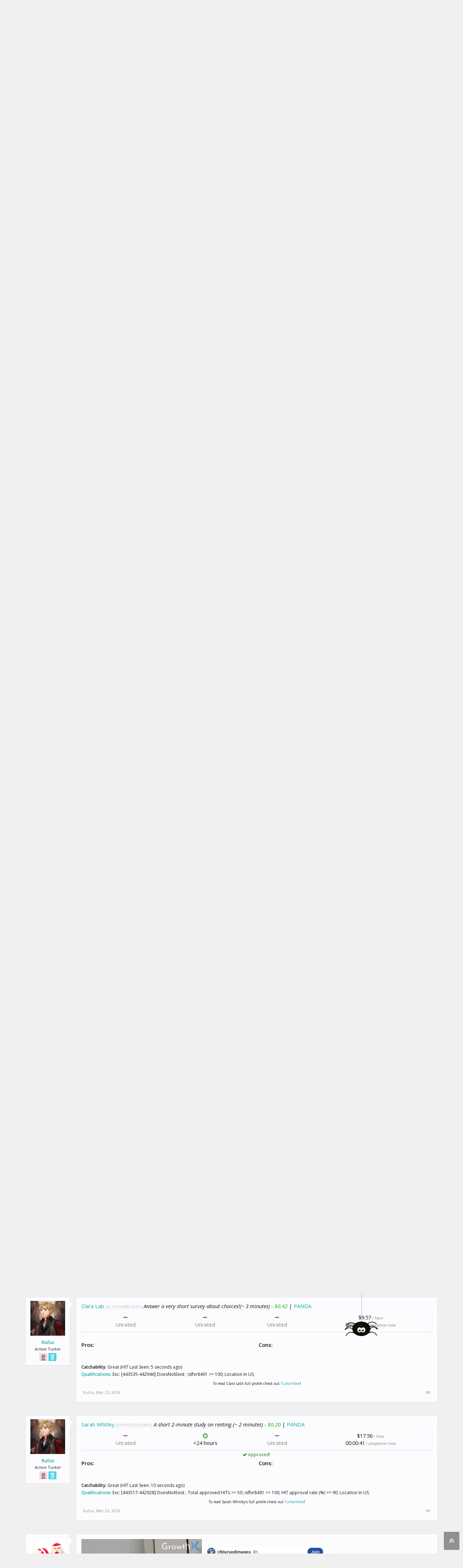

--- FILE ---
content_type: text/html; charset=UTF-8
request_url: https://forum.turkerview.com/threads/03-25-just-monday.5542/
body_size: 33390
content:
<!DOCTYPE html>
<html id="XenForo" lang="en-US" dir="LTR" class="Public NoJs LoggedOut NoSidebar  Responsive" xmlns:fb="http://www.facebook.com/2008/fbml">
<head>

	<meta charset="utf-8" />
	<meta http-equiv="X-UA-Compatible" content="IE=Edge,chrome=1" />
	
		<meta name="viewport" content="width=device-width, initial-scale=1" />
	
	
		<base href="https://forum.turkerview.com/" />
		
	

	<title>03/25 - Just Monday | TurkerView mTurk Forum | Scripts, HITs, &amp; mTurk Community</title>
	
	<noscript><style>.JsOnly, .jsOnly { display: none !important; }</style></noscript>
	<link rel="stylesheet" href="css.php?css=xenforo,form,public&amp;style=6&amp;dir=LTR&amp;d=1769799018" />
	<link rel="stylesheet" href="css.php?css=tja_groupbadges,stylium,stylium_modified_css,stylium_extra_css,RainDD_UA_Thread,attachment_editor,bb_code,dark_postrating,editor_ui,inline_mod,message,message_user_info,moderator_bar,nat_public_css,polls,quick_reply,thread_view&amp;style=6&amp;dir=LTR&amp;d=1769799018" />
	<link rel="stylesheet" href="css.php?css=bb_code,dark_postrating,login_bar,message,message_user_info,nat_public_css,thread_view,tja_groupbadges&amp;style=6&amp;dir=LTR&amp;d=1769799018" />
	
	

	
			
	
		
		
	
	
	
	
	
	

	



	
	<link rel="apple-touch-icon" href="https://forum.turkerview.com/styles/brivium/stylium/beryllium/xenforo/logo.og.png" />
	<link rel="alternate" type="application/rss+xml" title="RSS feed for TurkerView mTurk Forum | Scripts, HITs, &amp; mTurk Community" href="forums/-/index.rss" />
	
	<link rel="next" href="threads/03-25-just-monday.5542/page-2" />
	<link rel="canonical" href="https://forum.turkerview.com/threads/03-25-just-monday.5542/" />
	<meta name="description" content="[img]

[img]

[img]" />	<meta property="og:site_name" content="TurkerView mTurk Forum | Scripts, HITs, &amp; mTurk Community" />
	<meta property="og:image" content="https://forum.turkerview.com/data/avatars/m/27/27144.jpg?1743680870" />
	<meta property="og:image" content="https://forum.turkerview.com/styles/brivium/stylium/beryllium/xenforo/logo.og.png" />
	<meta property="og:type" content="article" />
	<meta property="og:url" content="https://forum.turkerview.com/threads/03-25-just-monday.5542/" />
	<meta property="og:title" content="03/25 - Just Monday" />
	<meta property="og:description" content="[img]

[img]

[img]" />
	
	
	
	
	
		<link rel="amphtml" href="https://forum.turkerview.com/threads/03-25-just-monday.5542/?amp=1711367473">
	



        <!-- App Indexing for Google Search -->
        <link href="android-app://com.quoord.tapatalkpro.activity/tapatalk/forum.turkerview.com?location=topic&amp;tid=5542&amp;page=1&amp;perpage=20&amp;channel=google-indexing" rel="alternate" />
        <link href="ios-app://307880732/tapatalk/forum.turkerview.com?location=topic&amp;tid=5542&amp;page=1&amp;perpage=20&amp;channel=google-indexing" rel="alternate" />
        <!-- Tapatalk Detect style start -->
<style type="text/css">
.ui-mobile [data-role="page"], .ui-mobile [data-role="dialog"], .ui-page
{
top:auto;
}
</style>
<!-- Tapatalk Detect banner style end -->
                <link href="//maxcdn.bootstrapcdn.com/font-awesome/4.7.0/css/font-awesome.min.css" rel="stylesheet">
<!--[if IE 7]>
	<link rel="stylesheet" href="js/brivium/stylium/1000000/css/fa.4.2.0.ie7.min.css">
<![endif]-->

<link rel="stylesheet" href="css.php?css=stylium,stylium_modified_css,stylium_extra_css&amp;style=6&amp;dir=LTR&amp;d=1769799018" />


	<link href='//fonts.googleapis.com/css?family=Open Sans:400,400italic,600,600italic&subset=latin,greek,vietnamese' id='styliumLoadedFont' rel='stylesheet' type='text/css'>




<style type="text/css">
		
		body, .messageText{
			font-family: Open Sans, arial,helvetica,clean,sans-serif;
		}
		
		body{
			background-image: url(js/brivium/stylium/1000000/img/pattern1.png);
			-webkit-background-size: ;
			-moz-background-size: ;
			-o-background-size: ;
			background-size: ;
			background-position: 0px 0px;
			background-repeat: repeat;
		}
		
		.breadcrumb .crust a.crumb,.discussionList .sectionFooter, .discussionListItem .title a,.styliumSidebarBlockToggle .fa,.node .nodeLastPost .lastThreadTitle a, .node .nodeText .nodeTitle a, .sidebar .section .secondaryContent h3 a, #content .container .xengallerySideBar .section h3,  #content .container .xengallerySideBar .section h3 a, .sidebar .section .secondaryContent h3, .resourceListSidebar > .secondaryContent > h3, .resourceListSidebar > .secondaryContent > h3 a,  .navigationSideBar a:hover,.primaryContent a,  .node .unread .nodeText .nodeTitle, .node .subForumList .unread .nodeTitle, .subForumsMenu .node .unread .nodeTitle, .navTabs .navTab.selected .SplitCtrl:before, #logo .fa, .profilePage .mast .section.infoBlock h3{
			color: #1b1b27;
		}
		
		#styliumSetting .styliumPrimaryColor, .discussionList .sectionHeaders,.footerLegal, .nodeList .categoryStrip, #header, #navigation .pageContent, .button.smallButton, .button, .subHeading, .node .nodeIcon, .PageNav a, .xmgCarouselContainer .sectionMain .titleStrip{
			background-color: #1b1b27;
		}
		
		.chooserColumns .icon, .PanelScroller .scrollContainer, .PanelScrollerOff .panel{
			border-color: #1b1b27;
		}
		
		.Menu{
			border-top-color: #1b1b27;
		}
		
		.sidebar .featuredNotice, .resourceListItem .main .featuredBanner, .smilieList .smilieText:hover{
			color: rgb(35, 35, 50);
		}
		
		#styliumSetting .styliumSecondaryColor, #styliumAdvancedFooter, .footer, #logoBlock, #QuickSearch.active, .chooserColumns .icon{
			background-color: rgb(35, 35, 50);
		}
		
		.footer a, .footer a:visited,#styliumAdvancedFooter h3,.discussionListItems .unread .title a, .discussionListItem .lastPostInfo .username, .node .nodeLastPost .lastThreadMeta a, .sidebar .avatarList .username, .navTabs .visitorTabs .navTab.selected .navLink, .messageUserBlock a.username, .attachment .attachmentInfo .filename a, .ctrlUnit.sectionLink dt a,  .newsFeed > a, .linkGroup a, .chooserColumns li a:hover .title, .message .messageMeta .control, .breadcrumb .crust:hover a.crumb,.breadcrumb .crust:last-child a.crumb, .navTabs .navTab.selected .tabLinks a:hover,	.navTabs .navTab.selected .tabLinks a:focus, body .xenOverlay.memberCard .userInfo h3 a, .xenOverlay.memberCard .userLinks a, .pollBlock .question .questionText, .PageNav a:focus, .node .subForumList li a{
			color: rgb(18, 167, 157);
		}
		
		#styliumSetting .styliumTertiaryColor, .blockLinksList a:hover,.blockLinksList a:focus,.blockLinksList li.kbSelect a,.blockLinksList label:hover,.blockLinksList label:focus,.blockLinksList li.kbSelect label,.blockLinksList a:active, .blockLinksList a.selected, .blockLinksList label:active, .blockLinksList label.selected, a.callToAction, .button.primary, .Popup .PopupControl.PopupOpen, .Popup.PopupContainerControl.PopupOpen, .Popup .PopupControl:hover, .Popup.PopupContainerControl:hover, .navTabs .navTab.selected.PopupOpen .navLink, .navTabs .navTab.PopupClosed:hover, .sidebar .visitorPanel .secondaryContent, .navigationSideBar .heading, .heading, .xenForm .formHeader,.PageNav a.currentPage, .PageNav a:hover{
			background-color: rgb(18, 167, 157);
		}
		
		.navTabs .navTab.account .avatar img, .pollResult .barContainer{
			border-color: rgb(18, 167, 157);
		}
		
		.Menu{
			border-top-color: rgb(18, 167, 157);
		}
		
</style>


<meta name="keywords" content="mturk forum,mechanical turk forum,amazon mechanical turk,mturk workers,mturk hits,mturk help,help with mturk,mturk worker forum,mturk worker help,mturk good hits,turker hub" />
<link id="favicon" rel="icon" href="https://forum.turkerview.com/favicon.ico" />
<link type="text/css" rel="stylesheet" id="arrowchat_css" media="all" href="/arrowchat/external.php?type=css" charset="utf-8" />


<link href="//forum.turkerview.com/css.php?css=vw_block,vw_attach,vw_bbcode,vw_content,vw_section,vw_list,vw_additional&amp;style=6&amp;dir=ltr&amp;d=1769799018" rel="stylesheet" /></head>

<body class="node2 node1 SelectQuotable styliumBoxedCover">



<div id="StyliumWrapper">


	

<div id="loginBar">
	<div class="pageWidth">
		<div class="pageContent">	
			
			<span class="helper"></span>

			
		</div>
	</div>
</div>


<div id="headerMover">
	<div id="headerProxy"></div>

<div id="content" class="thread_view">
	<div class="pageWidth">

		
		<div class="breadBoxTop ">
			
			

<nav>

	
	
	
		
			
				
			
		
			
				
			
		
	

	<fieldset class="breadcrumb">
		<a href="misc/quick-navigation-menu?selected=node-2" class="OverlayTrigger jumpMenuTrigger" data-cacheOverlay="true" title="Open quick navigation"><!--Jump to...--></a>
			
		<div class="boardTitle"><strong>TurkerView mTurk Forum | Scripts, HITs, &amp; mTurk Community</strong></div>
		
		<span class="crumbs">
			
				<span class="crust homeCrumb" itemscope="itemscope" itemtype="http://data-vocabulary.org/Breadcrumb">
					<a href="https://forum.turkerview.com" class="crumb" rel="up" itemprop="url"><span itemprop="title">Home</span></a>
					<span class="arrow"><span></span></span>
				</span>
			
			
			
				<span class="crust selectedTabCrumb" itemscope="itemscope" itemtype="http://data-vocabulary.org/Breadcrumb">
					<a href="https://forum.turkerview.com/" class="crumb" rel="up" itemprop="url"><span itemprop="title">Forums</span></a>
					<span class="arrow"><span></span></span>
				</span>
			
			
			
				
					<span class="crust" itemscope="itemscope" itemtype="http://data-vocabulary.org/Breadcrumb">
						<a href="https://forum.turkerview.com/#the-mechanical-turk-mturk-hub.1" class="crumb" rel="up" itemprop="url"><span itemprop="title">The Mechanical Turk (mTurk) Hub</span></a>
						<span class="arrow"><span></span></span>
					</span>
				
					<span class="crust" itemscope="itemscope" itemtype="http://data-vocabulary.org/Breadcrumb">
						<a href="https://forum.turkerview.com/forums/daily-mturk-hits-threads.2/" class="crumb" rel="up" itemprop="url"><span itemprop="title">Daily mTurk HITs Threads</span></a>
						<span class="arrow"><span></span></span>
					</span>
				
			
		</span>
	</fieldset>
</nav>
		</div>
		
				
		<div class="pageContent">
			<!-- main content area -->
			
			
			
			
						
						
						
						
					
						<!--[if lt IE 8]>
							<p class="importantMessage">You are using an out of date browser. It  may not display this or other websites correctly.<br />You should upgrade or use an <a href="https://www.google.com/chrome/browser/" target="_blank">alternative browser</a>.</p>
						<![endif]-->

						
						

						
						
						
						
												
							<!-- h1 title, description -->
							<div class="titleBar">
								
								<h1>03/25 - Just Monday</h1>
								
								<p id="pageDescription" class="muted ">
	Discussion in '<a href="forums/daily-mturk-hits-threads.2/">Daily mTurk HITs Threads</a>' started by <a href="members/j0sh83.27144/" class="username" dir="auto">j0sh83</a>, <a href="threads/03-25-just-monday.5542/"><span class="DateTime" title="Mar 25, 2024 at 7:51 AM">Mar 25, 2024</span></a>.
</p>
							</div>
						
						
						
						
						
						<!-- main template -->
						



























	
		<dl class="threadAlerts secondaryContent">
			<dt>Thread Status:</dt>
			
				
	
				
					<dd class="lockedAlert">
						<span class="icon Tooltip" title="Locked" data-tipclass="iconTip"></span>
							Not open for further replies.</dd>
				
			
		</dl>
	






<div class="pageNavLinkGroup">
	<div class="linkGroup SelectionCountContainer">
		
		
	</div>

	


<div class="PageNav"
	data-page="1"
	data-range="2"
	data-start="2"
	data-end="2"
	data-last="2"
	data-sentinel="{{sentinel}}"
	data-baseurl="threads/03-25-just-monday.5542/page-{{sentinel}}">
	
	<span class="pageNavHeader">Page 1 of 2</span>
	
	<nav>
		
		
		<a href="threads/03-25-just-monday.5542/" class="currentPage " rel="start">1</a>
		
		
		
		
		
		
		
		<a href="threads/03-25-just-monday.5542/page-2" class="">2</a>
		
		
			<a href="threads/03-25-just-monday.5542/page-2" class="text">Next &gt;</a>
			
		
	</nav>	
	
	
</div>

</div>









<form action="inline-mod/post/switch" method="post"
	class="InlineModForm section"
	data-cookieName="posts"
	data-controls="#InlineModControls"
	data-imodOptions="#ModerationSelect option">

	<ol class="messageList" id="messageList">
		
			
				


<li id="post-2155608" class="message   " data-author="j0sh83">

	

<div class="messageUserInfo" itemscope="itemscope" itemtype="http://data-vocabulary.org/Person">	
<div class="messageUserBlock ">
	
		<div class="avatarHolder">
			<span class="helper"></span>
			<a href="members/j0sh83.27144/" class="avatar Av27144m" data-avatarhtml="true"><img src="data/avatars/m/27/27144.jpg?1743680870" width="96" height="96" alt="j0sh83" /></a>
			
			<!-- slot: message_user_info_avatar -->
		</div>
	


	
		<h3 class="userText">
			<a href="members/j0sh83.27144/" class="username" dir="auto" itemprop="name">j0sh83</a>
			<em class="userTitle" itemprop="title">Survey Slinger</em>
			


<div class="userRibbons">

<a class="userRibbon userRibbon_staff Tooltip" title="Badge of Glory" style="background-color: #FFFFFF" data-tipclass="iconTip"><img src="/styles/badges/glory.png"></a>
<a class="userRibbon userRibbon_staff Tooltip" title="Turker Turkey Day 2023" style="background-color: #ffffff" data-tipclass="iconTip"><img src="/styles/badges/pumpkin-pie.png"></a>
<a class="userRibbon userRibbon_staff Tooltip" title="Catacular Christmas 2021" style="background-color: #fff" data-tipclass="iconTip"><img src="/styles/badges/cat-xmas.png"></a>
<a class="userRibbon userRibbon_staff Tooltip" title="Return of the Living Dead 2023" style="background-color: #FFCCF0" data-tipclass="iconTip"><img src="/styles/badges/zombie-2023.png"></a>
<a class="userRibbon userRibbon_staff Tooltip" title="2021: The Bootastrophe II" style="background-color: #ff9800" data-tipclass="iconTip"><img src="/styles/badges/spider.png"></a>
<a class="userRibbon userRibbon_staff Tooltip" title="Luck O' The Turker 2022" style="background-color: #fff" data-tipclass="iconTip"><img src="/styles/badges/clover2022.png"></a>
<a class="userRibbon userRibbon_staff Tooltip" title="Turker Turkey Day 2021" style="background-color: #ffffff" data-tipclass="iconTip"><img src="/styles/badges/thanksgiving.png"></a>
<a class="userRibbon userRibbon_staff Tooltip" title="3 Year Member" style="background-color: #4DD0E1" data-tipclass="iconTip"><img src="/styles/badges/three-year.png"></a>
</div>


			<!-- slot: message_user_info_text -->
		</h3>
	
		
	
		<div class="extraUserInfo">
			
			
				
				
				
					<dl class="pairsJustified">
						<dt>Messages:</dt>
						<dd><a href="search/member?user_id=27144" class="concealed" rel="nofollow">6,126</a></dd>
					</dl>
				
				
				
				
				
			
				
					<dl class="pairsJustified">
						<dt>Gender:</dt>
						<dd>Male</dd>
					</dl>
				
				
				
				
				
			
				
							
			
<dl class="pairsJustified">


<dt>Ratings:</dt> 

<dd><span class="dark_postrating_positive">+10,723</span>
	

	

</dd>
</dl>
			
			
			
			
				
					
				
					
				
					
				
					
				
					
				
					
				
				
			
			
			
		</div>
	
		


	<span class="arrow"><span></span></span>
</div>
</div>

	<div class="messageInfo primaryContent">
		
		
		
		
		
		<div class="messageContent">		
			<article>
				<blockquote class="messageText SelectQuoteContainer ugc baseHtml">
					
					<img src="https://media0.giphy.com/media/uPfz9CySdtZF4CwCkh/giphy.gif?cid=7fb686ec1vms7gj3okwq7lsi0e1srfyxnbgexwvxs6pvlysf&amp;ep=v1_gifs_search&amp;rid=giphy.gif&amp;ct=g" class="bbCodeImage LbImage" alt="[&#x200B;IMG]" data-url="https://media0.giphy.com/media/uPfz9CySdtZF4CwCkh/giphy.gif?cid=7fb686ec1vms7gj3okwq7lsi0e1srfyxnbgexwvxs6pvlysf&amp;ep=v1_gifs_search&amp;rid=giphy.gif&amp;ct=g" /><br />
<br />
<img src="https://media1.giphy.com/media/vguRpQzGag7M5h4UVt/giphy.gif?cid=7fb686ecrsstoxis5pse0307yk7rebounrddnjr3bphmsn4d&amp;ep=v1_gifs_search&amp;rid=giphy.gif&amp;ct=g" class="bbCodeImage LbImage" alt="[&#x200B;IMG]" data-url="https://media1.giphy.com/media/vguRpQzGag7M5h4UVt/giphy.gif?cid=7fb686ecrsstoxis5pse0307yk7rebounrddnjr3bphmsn4d&amp;ep=v1_gifs_search&amp;rid=giphy.gif&amp;ct=g" /><br />
<br />
<img src="https://media2.giphy.com/media/3oEduM3ZXNbO4JmrRu/giphy.gif?cid=7fb686ecy4i7whro39fiwjr0wls45o1tbd32pfp8ph3akaqp&amp;ep=v1_gifs_search&amp;rid=giphy.gif&amp;ct=g" class="bbCodeImage LbImage" alt="[&#x200B;IMG]" data-url="https://media2.giphy.com/media/3oEduM3ZXNbO4JmrRu/giphy.gif?cid=7fb686ecy4i7whro39fiwjr0wls45o1tbd32pfp8ph3akaqp&amp;ep=v1_gifs_search&amp;rid=giphy.gif&amp;ct=g" />
					<div class="messageTextEndMarker">&nbsp;</div>
				</blockquote>
			</article>
			
			
		</div>
		
<div class="dark_postrating likesSummary secondaryContent">
	<div class="dark_postrating_container">
			
    

<ul class="dark_postrating_outputlist">

	
		
			<li>
				<img src="styles/dark/ratings//updated-ratings/heart.png" alt="Love" title="Love" /> Love  x <strong>5</strong>
			</li>
		
			<li>
				<img src="styles/dark/ratings//updated-ratings/lol.png" alt="LOL" title="LOL" /> LOL  x <strong>2</strong>
			</li>
		
	
	

	</ul>
			
    



<ul class="dark_postrating_inputlist ">
	
</ul>

	</div>
	<div style="clear: right;"></div>
</div>

		
		
		
		
		
		
				
		<div class="messageMeta ToggleTriggerAnchor">
			
			<div class="privateControls">
				
				<span class="item muted">
					<span class="authorEnd"><a href="members/j0sh83.27144/" class="username author" dir="auto">j0sh83</a>,</span>
					<a href="posts/2155608/" title="Permalink" class="datePermalink"><span class="DateTime" title="Mar 25, 2024 at 7:51 AM">Mar 25, 2024</span></a>
				</span>
				
				
				
				
				
				
				
				
				
				
				
			</div>
			
			<div class="publicControls">
				<a href="posts/2155608/" title="Permalink" class="item muted postNumber hashPermalink OverlayTrigger" data-href="posts/2155608/permalink">#1</a>
				
				
				
				
					
				
				
			</div>
		</div>
	
		
		
	</div>

	
	
	

	
</li>
			
		
			
				


<li id="post-2155610" class="message   " data-author="j0sh83">

	

<div class="messageUserInfo" itemscope="itemscope" itemtype="http://data-vocabulary.org/Person">	
<div class="messageUserBlock ">
	
		<div class="avatarHolder">
			<span class="helper"></span>
			<a href="members/j0sh83.27144/" class="avatar Av27144m" data-avatarhtml="true"><img src="data/avatars/m/27/27144.jpg?1743680870" width="96" height="96" alt="j0sh83" /></a>
			
			<!-- slot: message_user_info_avatar -->
		</div>
	


	
		<h3 class="userText">
			<a href="members/j0sh83.27144/" class="username" dir="auto" itemprop="name">j0sh83</a>
			<em class="userTitle" itemprop="title">Survey Slinger</em>
			


<div class="userRibbons">

<a class="userRibbon userRibbon_staff Tooltip" title="Badge of Glory" style="background-color: #FFFFFF" data-tipclass="iconTip"><img src="/styles/badges/glory.png"></a>
<a class="userRibbon userRibbon_staff Tooltip" title="Turker Turkey Day 2023" style="background-color: #ffffff" data-tipclass="iconTip"><img src="/styles/badges/pumpkin-pie.png"></a>
<a class="userRibbon userRibbon_staff Tooltip" title="Catacular Christmas 2021" style="background-color: #fff" data-tipclass="iconTip"><img src="/styles/badges/cat-xmas.png"></a>
<a class="userRibbon userRibbon_staff Tooltip" title="Return of the Living Dead 2023" style="background-color: #FFCCF0" data-tipclass="iconTip"><img src="/styles/badges/zombie-2023.png"></a>
<a class="userRibbon userRibbon_staff Tooltip" title="2021: The Bootastrophe II" style="background-color: #ff9800" data-tipclass="iconTip"><img src="/styles/badges/spider.png"></a>
<a class="userRibbon userRibbon_staff Tooltip" title="Luck O' The Turker 2022" style="background-color: #fff" data-tipclass="iconTip"><img src="/styles/badges/clover2022.png"></a>
<a class="userRibbon userRibbon_staff Tooltip" title="Turker Turkey Day 2021" style="background-color: #ffffff" data-tipclass="iconTip"><img src="/styles/badges/thanksgiving.png"></a>
<a class="userRibbon userRibbon_staff Tooltip" title="3 Year Member" style="background-color: #4DD0E1" data-tipclass="iconTip"><img src="/styles/badges/three-year.png"></a>
</div>


			<!-- slot: message_user_info_text -->
		</h3>
	
		
	
		<div class="extraUserInfo">
			
			
				
				
				
					<dl class="pairsJustified">
						<dt>Messages:</dt>
						<dd><a href="search/member?user_id=27144" class="concealed" rel="nofollow">6,126</a></dd>
					</dl>
				
				
				
				
				
			
				
					<dl class="pairsJustified">
						<dt>Gender:</dt>
						<dd>Male</dd>
					</dl>
				
				
				
				
				
			
				
							
			
<dl class="pairsJustified">


<dt>Ratings:</dt> 

<dd><span class="dark_postrating_positive">+10,723</span>
	

	

</dd>
</dl>
			
			
			
			
				
					
				
					
				
					
				
					
				
					
				
					
				
				
			
			
			
		</div>
	
		


	<span class="arrow"><span></span></span>
</div>
</div>

	<div class="messageInfo primaryContent">
		
		
		
		
		
		<div class="messageContent">		
			<article>
				<blockquote class="messageText SelectQuoteContainer ugc baseHtml">
					
					<img src="https://media0.giphy.com/media/xiAqCzbB3eZvG/giphy.gif?cid=7fb686ecemclqixhft9rjdbnt64rjrgd7yhti65yjf3ritqo&amp;ep=v1_gifs_search&amp;rid=giphy.gif&amp;ct=g" class="bbCodeImage LbImage" alt="[&#x200B;IMG]" data-url="https://media0.giphy.com/media/xiAqCzbB3eZvG/giphy.gif?cid=7fb686ecemclqixhft9rjdbnt64rjrgd7yhti65yjf3ritqo&amp;ep=v1_gifs_search&amp;rid=giphy.gif&amp;ct=g" />
					<div class="messageTextEndMarker">&nbsp;</div>
				</blockquote>
			</article>
			
			
		</div>
		
<div class="dark_postrating likesSummary secondaryContent">
	<div class="dark_postrating_container">
			
    

<ul class="dark_postrating_outputlist">

	
		
			<li>
				<img src="styles/dark/ratings//updated-ratings/lol.png" alt="LOL" title="LOL" /> LOL  x <strong>6</strong>
			</li>
		
			<li>
				<img src="styles/dark/ratings//updated-ratings/heart.png" alt="Love" title="Love" /> Love  x <strong>2</strong>
			</li>
		
	
	

	</ul>
			
    



<ul class="dark_postrating_inputlist ">
	
</ul>

	</div>
	<div style="clear: right;"></div>
</div>

		
		
		
		
		
		
				
		<div class="messageMeta ToggleTriggerAnchor">
			
			<div class="privateControls">
				
				<span class="item muted">
					<span class="authorEnd"><a href="members/j0sh83.27144/" class="username author" dir="auto">j0sh83</a>,</span>
					<a href="posts/2155610/" title="Permalink" class="datePermalink"><span class="DateTime" title="Mar 25, 2024 at 7:51 AM">Mar 25, 2024</span></a>
				</span>
				
				
				
				
				
				
				
				
				
				
				
			</div>
			
			<div class="publicControls">
				<a href="posts/2155610/" title="Permalink" class="item muted postNumber hashPermalink OverlayTrigger" data-href="posts/2155610/permalink">#2</a>
				
				
				
				
					
				
				
			</div>
		</div>
	
		
		
	</div>

	
	
	

	
</li>
			
		
			
				


<li id="post-2155611" class="message   " data-author="Trucker">

	

<div class="messageUserInfo" itemscope="itemscope" itemtype="http://data-vocabulary.org/Person">	
<div class="messageUserBlock ">
	
		<div class="avatarHolder">
			<span class="helper"></span>
			<a href="members/trucker.2710/" class="avatar Av2710m" data-avatarhtml="true"><img src="data/avatars/m/2/2710.jpg?1711018925" width="96" height="96" alt="Trucker" /></a>
			
			<!-- slot: message_user_info_avatar -->
		</div>
	


	
		<h3 class="userText">
			<a href="members/trucker.2710/" class="username" dir="auto" itemprop="name">Trucker</a>
			<em class="userTitle" itemprop="title">Survey Slinger</em>
			


<div class="userRibbons">

<a class="userRibbon userRibbon_staff Tooltip" title="Turker Turkey Day 2023" style="background-color: #ffffff" data-tipclass="iconTip"><img src="/styles/badges/pumpkin-pie.png"></a>
<a class="userRibbon userRibbon_staff Tooltip" title="Catacular Christmas 2021" style="background-color: #fff" data-tipclass="iconTip"><img src="/styles/badges/cat-xmas.png"></a>
<a class="userRibbon userRibbon_staff Tooltip" title="Return of the Living Dead 2023" style="background-color: #FFCCF0" data-tipclass="iconTip"><img src="/styles/badges/zombie-2023.png"></a>
<a class="userRibbon userRibbon_staff Tooltip" title="2021: The Bootastrophe II" style="background-color: #ff9800" data-tipclass="iconTip"><img src="/styles/badges/spider.png"></a>
<a class="userRibbon userRibbon_staff Tooltip" title="Luck O' The Turker 2022" style="background-color: #fff" data-tipclass="iconTip"><img src="/styles/badges/clover2022.png"></a>
<a class="userRibbon userRibbon_staff Tooltip" title="Turker Turkey Day 2021" style="background-color: #ffffff" data-tipclass="iconTip"><img src="/styles/badges/thanksgiving.png"></a>
<a class="userRibbon userRibbon_staff Tooltip" title="Transferred The 'Hub" style="background-color: #1b1b27" data-tipclass="iconTip"><i class="fa fa-upload"></i></a>
<a class="userRibbon userRibbon_staff Tooltip" title="Battacula Halloween 2019" style="background-color: #ff9800" data-tipclass="iconTip"><img src="/styles/badges/bat.png"></a>
<a class="userRibbon userRibbon_staff Tooltip" title="3 Year Member" style="background-color: #4DD0E1" data-tipclass="iconTip"><img src="/styles/badges/three-year.png"></a>
<a class="userRibbon userRibbon_staff Tooltip" title="Turker Turkey Day 2019" style="background-color: #795548" data-tipclass="iconTip"><img src="/styles/badges/roasted-turker.png"></a>
<a class="userRibbon userRibbon_staff Tooltip" title="Snowy Season 2019" style="background-color: #fff" data-tipclass="iconTip"><img src="/styles/badges/snowflake.png"></a>
<a class="userRibbon userRibbon_staff Tooltip" title="Social Disturking" style="background-color: #fff" data-tipclass="iconTip"><img src="/styles/badges/quarantine.png"></a>
<a class="userRibbon userRibbon_staff Tooltip" title="2020 Is Boo Sheet" style="background-color: #ff9800" data-tipclass="iconTip"><img src="https://imgur.com/XCFQaNJ.png"></a>
<a class="userRibbon userRibbon_staff Tooltip" title="Greatest Of All Tinsel 2020" style="background-color: #fff" data-tipclass="iconTip"><img src="styles/badges/xmas-2020/tinsel (1).png"></a>
<a class="userRibbon userRibbon_staff Tooltip" title="Luck O' The Turker 2021" style="background-color: #fff" data-tipclass="iconTip"><img src="/styles/badges/shamrock-hat.png"></a>
</div>


			<!-- slot: message_user_info_text -->
		</h3>
	
		
	
		<div class="extraUserInfo">
			
			
				
				
				
					<dl class="pairsJustified">
						<dt>Messages:</dt>
						<dd><a href="search/member?user_id=2710" class="concealed" rel="nofollow">4,259</a></dd>
					</dl>
				
				
				
				
				
			
				
					<dl class="pairsJustified">
						<dt>Gender:</dt>
						<dd>Male</dd>
					</dl>
				
				
				
				
				
			
				
							
			
<dl class="pairsJustified">


<dt>Ratings:</dt> 

<dd><span class="dark_postrating_positive">+22,727</span>
	

	

</dd>
</dl>
			
			
			
			
				
					
				
					
				
					
				
					
				
					
				
					
				
				
			
			
			
		</div>
	
		


	<span class="arrow"><span></span></span>
</div>
</div>

	<div class="messageInfo primaryContent">
		
		
		
		
		
		<div class="messageContent">		
			<article>
				<blockquote class="messageText SelectQuoteContainer ugc baseHtml">
					
					Good Morning. Hope Everyone Had A Nice Weekend.<br />
<br />
<img src="https://external-content.duckduckgo.com/iu/?u=https%3A%2F%2Ftse3.mm.bing.net%2Fth%3Fid%3DOIP.l6UOAlu2ThiMZUAslsyFNAHaE8%26pid%3DApi&amp;f=1&amp;ipt=d51b3640aa7cf8ac770b9906999eb1f40b92d0672661987480246aa6dc643885&amp;ipo=images" class="bbCodeImage LbImage" alt="[&#x200B;IMG]" data-url="https://external-content.duckduckgo.com/iu/?u=https%3A%2F%2Ftse3.mm.bing.net%2Fth%3Fid%3DOIP.l6UOAlu2ThiMZUAslsyFNAHaE8%26pid%3DApi&amp;f=1&amp;ipt=d51b3640aa7cf8ac770b9906999eb1f40b92d0672661987480246aa6dc643885&amp;ipo=images" />
					<div class="messageTextEndMarker">&nbsp;</div>
				</blockquote>
			</article>
			
			
		</div>
		
<div class="dark_postrating likesSummary secondaryContent">
	<div class="dark_postrating_container">
			
    

<ul class="dark_postrating_outputlist">

	
		
			<li>
				<img src="styles/dark/ratings//updated-ratings/nom.png" alt="Nom Nom Nom!" title="Nom Nom Nom!" /> Nom Nom Nom!  x <strong>4</strong>
			</li>
		
			<li>
				<img src="styles/dark/ratings//updated-ratings/heart.png" alt="Love" title="Love" /> Love  x <strong>2</strong>
			</li>
		
			<li>
				<img src="styles/dark/ratings//updated-ratings/like.png" alt="Like" title="Like" /> Like  x <strong>1</strong>
			</li>
		
	
	

	</ul>
			
    



<ul class="dark_postrating_inputlist ">
	
</ul>

	</div>
	<div style="clear: right;"></div>
</div>

		
		
		
		
		
		
				
		<div class="messageMeta ToggleTriggerAnchor">
			
			<div class="privateControls">
				
				<span class="item muted">
					<span class="authorEnd"><a href="members/trucker.2710/" class="username author" dir="auto">Trucker</a>,</span>
					<a href="posts/2155611/" title="Permalink" class="datePermalink"><span class="DateTime" title="Mar 25, 2024 at 8:19 AM">Mar 25, 2024</span></a>
				</span>
				
				
				
				
				
				
				
				
				
				
				
			</div>
			
			<div class="publicControls">
				<a href="posts/2155611/" title="Permalink" class="item muted postNumber hashPermalink OverlayTrigger" data-href="posts/2155611/permalink">#3</a>
				
				
				
				
					
				
				
			</div>
		</div>
	
		
		
	</div>

	
	
	

	
</li>
			
		
			
				


<li id="post-2155612" class="message   " data-author="YarnAndCats">

	

<div class="messageUserInfo" itemscope="itemscope" itemtype="http://data-vocabulary.org/Person">	
<div class="messageUserBlock ">
	
		<div class="avatarHolder">
			<span class="helper"></span>
			<a href="members/yarnandcats.12088/" class="avatar Av12088m" data-avatarhtml="true"><img src="data/avatars/m/12/12088.jpg?1735145115" width="96" height="96" alt="YarnAndCats" /></a>
			
			<!-- slot: message_user_info_avatar -->
		</div>
	


	
		<h3 class="userText">
			<a href="members/yarnandcats.12088/" class="username" dir="auto" itemprop="name">YarnAndCats</a>
			<em class="userTitle" itemprop="title">Survey Slinger</em>
			


<div class="userRibbons">

<a class="userRibbon userRibbon_staff Tooltip" title="Turker Turkey Day 2023" style="background-color: #ffffff" data-tipclass="iconTip"><img src="/styles/badges/pumpkin-pie.png"></a>
<a class="userRibbon userRibbon_staff Tooltip" title="Chippyndale Easter Bunny Club" style="background-color: #F06292" data-tipclass="iconTip"><img src="/styles/badges/chippy.png"></a>
<a class="userRibbon userRibbon_staff Tooltip" title="Catacular Christmas 2021" style="background-color: #fff" data-tipclass="iconTip"><img src="/styles/badges/cat-xmas.png"></a>
<a class="userRibbon userRibbon_staff Tooltip" title="Return of the Living Dead 2023" style="background-color: #FFCCF0" data-tipclass="iconTip"><img src="/styles/badges/zombie-2023.png"></a>
<a class="userRibbon userRibbon_staff Tooltip" title="2021: The Bootastrophe II" style="background-color: #ff9800" data-tipclass="iconTip"><img src="/styles/badges/spider.png"></a>
<a class="userRibbon userRibbon_staff Tooltip" title="Luck O' The Turker 2022" style="background-color: #fff" data-tipclass="iconTip"><img src="/styles/badges/clover2022.png"></a>
<a class="userRibbon userRibbon_staff Tooltip" title="Turker Turkey Day 2021" style="background-color: #ffffff" data-tipclass="iconTip"><img src="/styles/badges/thanksgiving.png"></a>
<a class="userRibbon userRibbon_staff Tooltip" title="3 Year Member" style="background-color: #4DD0E1" data-tipclass="iconTip"><img src="/styles/badges/three-year.png"></a>
</div>


			<!-- slot: message_user_info_text -->
		</h3>
	
		
	
		<div class="extraUserInfo">
			
			
				
				
				
					<dl class="pairsJustified">
						<dt>Messages:</dt>
						<dd><a href="search/member?user_id=12088" class="concealed" rel="nofollow">3,491</a></dd>
					</dl>
				
				
				
				
				
			
				
					<dl class="pairsJustified">
						<dt>Gender:</dt>
						<dd>Female</dd>
					</dl>
				
				
				
				
				
			
				
							
			
<dl class="pairsJustified">


<dt>Ratings:</dt> 

<dd><span class="dark_postrating_positive">+12,541</span>
	

	

</dd>
</dl>
			
			
			
			
				
					
				
					
				
					
				
					
				
					
				
					
				
				
			
			
			
		</div>
	
		


	<span class="arrow"><span></span></span>
</div>
</div>

	<div class="messageInfo primaryContent">
		
		
		
		
		
		<div class="messageContent">		
			<article>
				<blockquote class="messageText SelectQuoteContainer ugc baseHtml">
					
					Good morning<br />
<br />
<img src="https://media0.giphy.com/media/tqj4m9BRURayxQAIW9/giphy.gif?cid=7fb686eczy5jflyv58fsyskictg7s69w2ybv30oa484hef7d&amp;ep=v1_gifs_search&amp;rid=giphy.gif&amp;ct=g" class="bbCodeImage LbImage" alt="[&#x200B;IMG]" data-url="https://media0.giphy.com/media/tqj4m9BRURayxQAIW9/giphy.gif?cid=7fb686eczy5jflyv58fsyskictg7s69w2ybv30oa484hef7d&amp;ep=v1_gifs_search&amp;rid=giphy.gif&amp;ct=g" />
					<div class="messageTextEndMarker">&nbsp;</div>
				</blockquote>
			</article>
			
			
		</div>
		
<div class="dark_postrating likesSummary secondaryContent">
	<div class="dark_postrating_container">
			
    

<ul class="dark_postrating_outputlist">

	
		
			<li>
				<img src="styles/dark/ratings//updated-ratings/heart.png" alt="Love" title="Love" /> Love  x <strong>5</strong>
			</li>
		
			<li>
				<img src="styles/dark/ratings//updated-ratings/like.png" alt="Like" title="Like" /> Like  x <strong>1</strong>
			</li>
		
			<li>
				<img src="styles/dark/ratings//updated-ratings/lol.png" alt="LOL" title="LOL" /> LOL  x <strong>1</strong>
			</li>
		
	
	

	</ul>
			
    



<ul class="dark_postrating_inputlist ">
	
</ul>

	</div>
	<div style="clear: right;"></div>
</div>

		
		
		
		
		
		
				
		<div class="messageMeta ToggleTriggerAnchor">
			
			<div class="privateControls">
				
				<span class="item muted">
					<span class="authorEnd"><a href="members/yarnandcats.12088/" class="username author" dir="auto">YarnAndCats</a>,</span>
					<a href="posts/2155612/" title="Permalink" class="datePermalink"><span class="DateTime" title="Mar 25, 2024 at 8:28 AM">Mar 25, 2024</span></a>
				</span>
				
				
				
				
				
				
				
				
				
				
				
			</div>
			
			<div class="publicControls">
				<a href="posts/2155612/" title="Permalink" class="item muted postNumber hashPermalink OverlayTrigger" data-href="posts/2155612/permalink">#4</a>
				
				
				
				
					
				
				
			</div>
		</div>
	
		
		
	</div>

	
	
	

	
</li>
			
		
			
				


<li id="post-2155613" class="message   " data-author="beto">

	

<div class="messageUserInfo" itemscope="itemscope" itemtype="http://data-vocabulary.org/Person">	
<div class="messageUserBlock ">
	
		<div class="avatarHolder">
			<span class="helper"></span>
			<a href="members/beto.56186/" class="avatar Av56186m" data-avatarhtml="true"><img src="data/avatars/m/56/56186.jpg?1711975548" width="96" height="96" alt="beto" /></a>
			
			<!-- slot: message_user_info_avatar -->
		</div>
	


	
		<h3 class="userText">
			<a href="members/beto.56186/" class="username" dir="auto" itemprop="name">beto</a>
			<em class="userTitle" itemprop="title">Survey Slinger</em>
			


<div class="userRibbons">

<a class="userRibbon userRibbon_staff Tooltip" title="Turker Turkey Day 2023" style="background-color: #ffffff" data-tipclass="iconTip"><img src="/styles/badges/pumpkin-pie.png"></a>
<a class="userRibbon userRibbon_staff Tooltip" title="Catacular Christmas 2021" style="background-color: #fff" data-tipclass="iconTip"><img src="/styles/badges/cat-xmas.png"></a>
<a class="userRibbon userRibbon_staff Tooltip" title="Return of the Living Dead 2023" style="background-color: #FFCCF0" data-tipclass="iconTip"><img src="/styles/badges/zombie-2023.png"></a>
<a class="userRibbon userRibbon_staff Tooltip" title="Luck O' The Turker 2022" style="background-color: #fff" data-tipclass="iconTip"><img src="/styles/badges/clover2022.png"></a>
<a class="userRibbon userRibbon_staff Tooltip" title="3 Year Member" style="background-color: #4DD0E1" data-tipclass="iconTip"><img src="/styles/badges/three-year.png"></a>
</div>


			<!-- slot: message_user_info_text -->
		</h3>
	
		
	
		<div class="extraUserInfo">
			
			
				
				
				
					<dl class="pairsJustified">
						<dt>Messages:</dt>
						<dd><a href="search/member?user_id=56186" class="concealed" rel="nofollow">1,241</a></dd>
					</dl>
				
				
				
				
				
			
				
					<dl class="pairsJustified">
						<dt>Gender:</dt>
						<dd>Male</dd>
					</dl>
				
				
				
				
				
			
				
							
			
<dl class="pairsJustified">


<dt>Ratings:</dt> 

<dd><span class="dark_postrating_positive">+7,880</span>
	

	

</dd>
</dl>
			
			
			
			
				
					
				
					
				
					
				
					
				
					
				
					
				
				
			
			
			
		</div>
	
		


	<span class="arrow"><span></span></span>
</div>
</div>

	<div class="messageInfo primaryContent">
		
		
		
		
		
		<div class="messageContent">		
			<article>
				<blockquote class="messageText SelectQuoteContainer ugc baseHtml">
					
					<img src="https://media3.giphy.com/media/X7dhbE9WQwYhjesrjk/200w.gif?cid=7fb686ecm1rxjj0sv2jz9lm63umw2o71otxsx9cub7vrmg0y&amp;ep=v1_gifs_trending&amp;rid=200w.gif&amp;ct=g" class="bbCodeImage LbImage" alt="[&#x200B;IMG]" data-url="https://media3.giphy.com/media/X7dhbE9WQwYhjesrjk/200w.gif?cid=7fb686ecm1rxjj0sv2jz9lm63umw2o71otxsx9cub7vrmg0y&amp;ep=v1_gifs_trending&amp;rid=200w.gif&amp;ct=g" /><br />
<img src="https://media2.giphy.com/media/FnMOzdvh8M9CkSbOFi/200w.gif?cid=7fb686ecm1rxjj0sv2jz9lm63umw2o71otxsx9cub7vrmg0y&amp;ep=v1_gifs_trending&amp;rid=200w.gif&amp;ct=g" class="bbCodeImage LbImage" alt="[&#x200B;IMG]" data-url="https://media2.giphy.com/media/FnMOzdvh8M9CkSbOFi/200w.gif?cid=7fb686ecm1rxjj0sv2jz9lm63umw2o71otxsx9cub7vrmg0y&amp;ep=v1_gifs_trending&amp;rid=200w.gif&amp;ct=g" />
					<div class="messageTextEndMarker">&nbsp;</div>
				</blockquote>
			</article>
			
			
		</div>
		
<div class="dark_postrating likesSummary secondaryContent">
	<div class="dark_postrating_container">
			
    

<ul class="dark_postrating_outputlist">

	
		
			<li>
				<img src="styles/dark/ratings//updated-ratings/heart.png" alt="Love" title="Love" /> Love  x <strong>5</strong>
			</li>
		
			<li>
				<img src="styles/dark/ratings//updated-ratings/like.png" alt="Like" title="Like" /> Like  x <strong>2</strong>
			</li>
		
	
	

	</ul>
			
    



<ul class="dark_postrating_inputlist ">
	
</ul>

	</div>
	<div style="clear: right;"></div>
</div>

		
		
		
		
		
		
				
		<div class="messageMeta ToggleTriggerAnchor">
			
			<div class="privateControls">
				
				<span class="item muted">
					<span class="authorEnd"><a href="members/beto.56186/" class="username author" dir="auto">beto</a>,</span>
					<a href="posts/2155613/" title="Permalink" class="datePermalink"><span class="DateTime" title="Mar 25, 2024 at 8:43 AM">Mar 25, 2024</span></a>
				</span>
				
				
				
				
				
				
				
				
				
				
				
			</div>
			
			<div class="publicControls">
				<a href="posts/2155613/" title="Permalink" class="item muted postNumber hashPermalink OverlayTrigger" data-href="posts/2155613/permalink">#5</a>
				
				
				
				
					
				
				
			</div>
		</div>
	
		
		
	</div>

	
	
	

	
</li>
			
		
			
				


<li id="post-2155614" class="message  staff " data-author="WimpLo">

	

<div class="messageUserInfo" itemscope="itemscope" itemtype="http://data-vocabulary.org/Person">	
<div class="messageUserBlock ">
	
		<div class="avatarHolder">
			<span class="helper"></span>
			<a href="members/wimplo.35/" class="avatar Av35m" data-avatarhtml="true"><img src="data/avatars/m/0/35.jpg?1767836062" width="96" height="96" alt="WimpLo" /></a>
			
			<!-- slot: message_user_info_avatar -->
		</div>
	


	
		<h3 class="userText">
			<a href="members/wimplo.35/" class="username" dir="auto" itemprop="name"><span class="style4">WimpLo</span></a>
			<em class="userTitle" itemprop="title">Survey Slingin' Batch Masta</em>
			
<em class="userBanner bannerHidden wrapped" itemprop="title"><span class="before"></span><strong>Former MTG MotM</strong><span class="after"></span></em>

<div class="userRibbons">

<a class="userRibbon userRibbon_staff Tooltip" title="Black Order" style="background-color: #000000" data-tipclass="iconTip"><img src="https://i.imgur.com/s4FpLT4.png"></a>
<a class="userRibbon userRibbon_staff Tooltip" title="Badge of Glory" style="background-color: #FFFFFF" data-tipclass="iconTip"><img src="/styles/badges/glory.png"></a>
<a class="userRibbon userRibbon_staff Tooltip" title="Turker Turkey Day 2023" style="background-color: #ffffff" data-tipclass="iconTip"><img src="/styles/badges/pumpkin-pie.png"></a>
<a class="userRibbon userRibbon_staff Tooltip" title="Catacular Christmas 2021" style="background-color: #fff" data-tipclass="iconTip"><img src="/styles/badges/cat-xmas.png"></a>
<a class="userRibbon userRibbon_staff Tooltip" title="Return of the Living Dead 2023" style="background-color: #FFCCF0" data-tipclass="iconTip"><img src="/styles/badges/zombie-2023.png"></a>
<a class="userRibbon userRibbon_staff Tooltip" title="Former Member of the Month (MTG)" style="background-color: #CFD8DC" data-tipclass="iconTip"><i class="fa fa-star"></i></a>
<a class="userRibbon userRibbon_staff Tooltip" title="2021: The Bootastrophe II" style="background-color: #ff9800" data-tipclass="iconTip"><img src="/styles/badges/spider.png"></a>
<a class="userRibbon userRibbon_staff Tooltip" title="Luck O' The Turker 2022" style="background-color: #fff" data-tipclass="iconTip"><img src="/styles/badges/clover2022.png"></a>
<a class="userRibbon userRibbon_staff Tooltip" title="mTurkGrind Alum" style="background-color: #BDBDBD" data-tipclass="iconTip"><i class="fa fa-rebel"></i></a>
<a class="userRibbon userRibbon_staff Tooltip" title="Donor" style="background-color: #64DD17" data-tipclass="iconTip"><i class="fa fa-dollar"></i></a>
<a class="userRibbon userRibbon_staff Tooltip" title="Turker Turkey Day 2021" style="background-color: #ffffff" data-tipclass="iconTip"><img src="/styles/badges/thanksgiving.png"></a>
<a class="userRibbon userRibbon_staff Tooltip" title="HITs All The Right Notes" style="background-color: #FF6F00" data-tipclass="iconTip"><i class="fa fa-music"></i></a>
<a class="userRibbon userRibbon_staff Tooltip" title="Welcome Wagon II" style="background-color: #CE93D8" data-tipclass="iconTip"><i class="fa fa-hand-spock-o"></i></a>
<a class="userRibbon userRibbon_staff Tooltip" title="TurkerView Beta Bug Busters" style="background-color: #1b1b27" data-tipclass="iconTip"><img src="/styles/badges/beta.png"></a>
<a class="userRibbon userRibbon_staff Tooltip" title="WWWhere were you when www died?" style="background-color: #DC8C1B" data-tipclass="iconTip"><img src="/styles/badges/www.png"></a>
<a class="userRibbon userRibbon_staff Tooltip" title="Best of 2017" style="background-color: #FF6D00" data-tipclass="iconTip"><img src="https://i.imgur.com/i80PvFY.png"></a>
<a class="userRibbon userRibbon_staff Tooltip" title="Unbowlievable" style="background-color: #ffffff" data-tipclass="iconTip"><img src="/styles/badges/blurrybow.png"></a>
<a class="userRibbon userRibbon_staff Tooltip" title="Under the Mistlebow" style="background-color: #ffffff" data-tipclass="iconTip"><img src="/styles/badges/santa-bow-hat.png"></a>
<a class="userRibbon userRibbon_staff Tooltip" title="Transferred The 'Hub" style="background-color: #1b1b27" data-tipclass="iconTip"><i class="fa fa-upload"></i></a>
<a class="userRibbon userRibbon_staff Tooltip" title="Battacula Halloween 2019" style="background-color: #ff9800" data-tipclass="iconTip"><img src="/styles/badges/bat.png"></a>
<a class="userRibbon userRibbon_staff Tooltip" title="3 Year Member" style="background-color: #4DD0E1" data-tipclass="iconTip"><img src="/styles/badges/three-year.png"></a>
<a class="userRibbon userRibbon_staff Tooltip" title="Turker Turkey Day 2019" style="background-color: #795548" data-tipclass="iconTip"><img src="/styles/badges/roasted-turker.png"></a>
<a class="userRibbon userRibbon_staff Tooltip" title="Snowy Season 2019" style="background-color: #fff" data-tipclass="iconTip"><img src="/styles/badges/snowflake.png"></a>
<a class="userRibbon userRibbon_staff Tooltip" title="Social Disturking" style="background-color: #fff" data-tipclass="iconTip"><img src="/styles/badges/quarantine.png"></a>
<a class="userRibbon userRibbon_staff Tooltip" title="Turking For The Toilet Paper Chase" style="background-color: #1e88e5" data-tipclass="iconTip"><img src="/styles/badges/tp.png"></a>
<a class="userRibbon userRibbon_staff Tooltip" title="2020 Is Boo Sheet" style="background-color: #ff9800" data-tipclass="iconTip"><img src="https://imgur.com/XCFQaNJ.png"></a>
<a class="userRibbon userRibbon_staff Tooltip" title="Greatest Of All Tinsel 2020" style="background-color: #fff" data-tipclass="iconTip"><img src="styles/badges/xmas-2020/tinsel (1).png"></a>
<a class="userRibbon userRibbon_staff Tooltip" title="Luck O' The Turker 2021" style="background-color: #fff" data-tipclass="iconTip"><img src="/styles/badges/shamrock-hat.png"></a>
</div>


			<!-- slot: message_user_info_text -->
		</h3>
	
		
	
		<div class="extraUserInfo">
			
			
				
				
				
					<dl class="pairsJustified">
						<dt>Messages:</dt>
						<dd><a href="search/member?user_id=35" class="concealed" rel="nofollow">35,607</a></dd>
					</dl>
				
				
				
				
				
			
				
					<dl class="pairsJustified">
						<dt>Gender:</dt>
						<dd>Female</dd>
					</dl>
				
				
				
				
				
			
				
							
			
<dl class="pairsJustified">


<dt>Ratings:</dt> 

<dd><span class="dark_postrating_positive">+78,160</span>
	

	

</dd>
</dl>
			
			
			
			
				
					
				
					
				
					
				
					
				
					
				
					
				
				
			
			
			
		</div>
	
		


	<span class="arrow"><span></span></span>
</div>
</div>

	<div class="messageInfo primaryContent">
		
		
		
		
		
		<div class="messageContent">		
			<article>
				<blockquote class="messageText SelectQuoteContainer ugc baseHtml">
					
					<img src="https://media2.giphy.com/media/OhGFg5eHpcsiTN2lUj/giphy.gif?cid=7fb686ecfy6amyo7bvdk2g352q7165pnqdip0pnsfs01i7hv&amp;ep=v1_gifs_search&amp;rid=giphy.gif&amp;ct=g" class="bbCodeImage LbImage" alt="[&#x200B;IMG]" data-url="https://media2.giphy.com/media/OhGFg5eHpcsiTN2lUj/giphy.gif?cid=7fb686ecfy6amyo7bvdk2g352q7165pnqdip0pnsfs01i7hv&amp;ep=v1_gifs_search&amp;rid=giphy.gif&amp;ct=g" />
					<div class="messageTextEndMarker">&nbsp;</div>
				</blockquote>
			</article>
			
			
		</div>
		
<div class="dark_postrating likesSummary secondaryContent">
	<div class="dark_postrating_container">
			
    

<ul class="dark_postrating_outputlist">

	
		
			<li>
				<img src="styles/dark/ratings//updated-ratings/like.png" alt="Like" title="Like" /> Like  x <strong>2</strong>
			</li>
		
			<li>
				<img src="styles/dark/ratings//updated-ratings/lol.png" alt="LOL" title="LOL" /> LOL  x <strong>2</strong>
			</li>
		
			<li>
				<img src="styles/dark/ratings//updated-ratings/heart.png" alt="Love" title="Love" /> Love  x <strong>2</strong>
			</li>
		
	
	

	</ul>
			
    



<ul class="dark_postrating_inputlist ">
	
</ul>

	</div>
	<div style="clear: right;"></div>
</div>

		
		
		
		
		
		
				
		<div class="messageMeta ToggleTriggerAnchor">
			
			<div class="privateControls">
				
				<span class="item muted">
					<span class="authorEnd"><a href="members/wimplo.35/" class="username author" dir="auto">WimpLo</a>,</span>
					<a href="posts/2155614/" title="Permalink" class="datePermalink"><span class="DateTime" title="Mar 25, 2024 at 8:55 AM">Mar 25, 2024</span></a>
				</span>
				
				
				
				
				
				
				
				
				
				
				
			</div>
			
			<div class="publicControls">
				<a href="posts/2155614/" title="Permalink" class="item muted postNumber hashPermalink OverlayTrigger" data-href="posts/2155614/permalink">#6</a>
				
				
				
				
					
				
				
			</div>
		</div>
	
		
		
	</div>

	
	
	

	
</li>
			
		
			
				


<li id="post-2155615" class="message   " data-author="Rufus">

	

<div class="messageUserInfo" itemscope="itemscope" itemtype="http://data-vocabulary.org/Person">	
<div class="messageUserBlock ">
	
		<div class="avatarHolder">
			<span class="helper"></span>
			<a href="members/rufus.16916/" class="avatar Av16916m" data-avatarhtml="true"><img src="data/avatars/m/16/16916.jpg?1637194558" width="96" height="96" alt="Rufus" /></a>
			
			<!-- slot: message_user_info_avatar -->
		</div>
	


	
		<h3 class="userText">
			<a href="members/rufus.16916/" class="username" dir="auto" itemprop="name">Rufus</a>
			<em class="userTitle" itemprop="title">Active Turker</em>
			


<div class="userRibbons">

<a class="userRibbon userRibbon_staff Tooltip" title="Return of the Living Dead 2023" style="background-color: #FFCCF0" data-tipclass="iconTip"><img src="/styles/badges/zombie-2023.png"></a>
<a class="userRibbon userRibbon_staff Tooltip" title="3 Year Member" style="background-color: #4DD0E1" data-tipclass="iconTip"><img src="/styles/badges/three-year.png"></a>
</div>


			<!-- slot: message_user_info_text -->
		</h3>
	
		
	
		<div class="extraUserInfo">
			
			
				
				
				
					<dl class="pairsJustified">
						<dt>Messages:</dt>
						<dd><a href="search/member?user_id=16916" class="concealed" rel="nofollow">351</a></dd>
					</dl>
				
				
				
				
				
			
				
					<dl class="pairsJustified">
						<dt>Gender:</dt>
						<dd>Male</dd>
					</dl>
				
				
				
				
				
			
				
							
			
<dl class="pairsJustified">


<dt>Ratings:</dt> 

<dd><span class="dark_postrating_positive">+681</span>
	

	

</dd>
</dl>
			
			
			
			
				
					
				
					
				
					
				
					
				
					
				
					
				
				
			
			
			
		</div>
	
		


	<span class="arrow"><span></span></span>
</div>
</div>

	<div class="messageInfo primaryContent">
		
		
		
		
		
		<div class="messageContent">		
			<article>
				<blockquote class="messageText SelectQuoteContainer ugc baseHtml">
					
					<a href="https://worker.mturk.com/requesters/A39H5V2T0DOBRH/projects" target="_blank" class="externalLink ProxyLink" data-proxy-href="proxy.php?link=https%3A%2F%2Fworker.mturk.com%2Frequesters%2FA39H5V2T0DOBRH%2Fprojects&amp;hash=f0f53f2e475adf1542e0cb848b4a8bbf" rel="nofollow">Sarah Whitley</a> <span style="font-size: 10px"><span style="color: #bfbfbf">[A39H5V2T0DOBRH]</span></span> <i>A 2-minute study on product search(~ 2 minutes) - <span style="color: #00b300">$0.20</span></i> | <a href="https://worker.mturk.com/projects/31ZZN31VSDH94AM8GZ94E6QKS22QRA/tasks/accept_random?ref=w_pl_prvw" target="_blank" class="externalLink ProxyLink" data-proxy-href="proxy.php?link=https%3A%2F%2Fworker.mturk.com%2Fprojects%2F31ZZN31VSDH94AM8GZ94E6QKS22QRA%2Ftasks%2Faccept_random%3Fref%3Dw_pl_prvw&amp;hash=7a1384cea756ff4282e2dbc68877baff" rel="nofollow">PANDA</a><br />
<div class="vw-div" style="border: 1px solid transparent; padding: 10px 0; display: flex; align-items: center; border-color: #ecf0f1; box-shadow: 0 1px 1px rgba(0,0,0,0.05); text-align: center"> <br />
<div class="vw-div" style="float: left; width: 25%"><span style="color: grey"><i class="fa fa-minus"></i><br />
        Unrated</span></div><div class="vw-div" style="float: left; width: 41%"><div class="vw-div" style="float: left; width: 50%"> <span style="color: green"><i class="fa fa-clock-o"></i></span><br />
            &lt;24 hours</div><div class="vw-div" style="float: left; width: 50%"> <span style="color: grey"><i class="fa fa-minus"></i><br />
        Unrated</span></div></div><div class="vw-div" style="float: left; width: 33%"> $15.00<span style="color: grey"><span style="font-size: 10px"> / hour</span></span><br />
00:00:48<span style="color: grey"><span style="font-size: 10px"> / completion time</span></span></div></div><div style="text-align: center"><span style="font-size: 12px"><span style="color: green"><i class="fa fa-check"></i> Approved! </span></span>&#8203;</div><div class="vw-div" style="width: 100%; display: flex; margin-top: 5px"><div class="vw-div" style="width: 50%; display: inline-block; margin: 0 5px 0 0"> <b>Pros:</b><br />
</div><div class="vw-div" style="width: 50%; display: inline-block; margin: 0 0 0 5px"> <b>Cons:</b><br />
</div></div><br />
<span style="font-size: 12px"><br />
<b>Catchability: </b>Great (HIT Last Seen: 3 seconds ago)<br />
<b><a data-link-preview="0_qualifications" class="vw-link vw-link-previewable vw-link-auto" href="https://forum.turkerview.com/wiki/Qualifications" title="Qualifications" target="_blank">Qualifications</a>: </b>Exc: [443532-442943] DoesNotExist ; Total approved HITs &gt;= 50; islfvr8491 &gt;= 100; HIT approval rate (%) &gt;= 90; Location In US; </span><br />
<div class="vw-div" style="margin-top: 5px"><div style="text-align: center"><span style="font-size: 10px">To read Sarah Whitley&#039;s full profile check out <a href="https://turkerview.com/requesters/A39H5V2T0DOBRH" target="_blank" class="externalLink ProxyLink" data-proxy-href="proxy.php?link=https%3A%2F%2Fturkerview.com%2Frequesters%2FA39H5V2T0DOBRH&amp;hash=9c315ab680edcd1f164650924f2eb94c">TurkerView</a>!</span>&#8203;</div></div><div data-type="tv-review" data-revId="1802588" data-reviewerId="16916" class="vw-div" style="display: none"></div>
					<div class="messageTextEndMarker">&nbsp;</div>
				</blockquote>
			</article>
			
			
		</div>
		
		
		
		
		
		
		
				
		<div class="messageMeta ToggleTriggerAnchor">
			
			<div class="privateControls">
				
				<span class="item muted">
					<span class="authorEnd"><a href="members/rufus.16916/" class="username author" dir="auto">Rufus</a>,</span>
					<a href="posts/2155615/" title="Permalink" class="datePermalink"><span class="DateTime" title="Mar 25, 2024 at 9:04 AM">Mar 25, 2024</span></a>
				</span>
				
				
				
				
				
				
				
				
				
				
				
			</div>
			
			<div class="publicControls">
				<a href="posts/2155615/" title="Permalink" class="item muted postNumber hashPermalink OverlayTrigger" data-href="posts/2155615/permalink">#7</a>
				
				
				
				
					
				
				
			</div>
		</div>
	
		
		
	</div>

	
	
	

	
</li>
			
		
			
				


<li id="post-2155616" class="message   " data-author="Rufus">

	

<div class="messageUserInfo" itemscope="itemscope" itemtype="http://data-vocabulary.org/Person">	
<div class="messageUserBlock ">
	
		<div class="avatarHolder">
			<span class="helper"></span>
			<a href="members/rufus.16916/" class="avatar Av16916m" data-avatarhtml="true"><img src="data/avatars/m/16/16916.jpg?1637194558" width="96" height="96" alt="Rufus" /></a>
			
			<!-- slot: message_user_info_avatar -->
		</div>
	


	
		<h3 class="userText">
			<a href="members/rufus.16916/" class="username" dir="auto" itemprop="name">Rufus</a>
			<em class="userTitle" itemprop="title">Active Turker</em>
			


<div class="userRibbons">

<a class="userRibbon userRibbon_staff Tooltip" title="Return of the Living Dead 2023" style="background-color: #FFCCF0" data-tipclass="iconTip"><img src="/styles/badges/zombie-2023.png"></a>
<a class="userRibbon userRibbon_staff Tooltip" title="3 Year Member" style="background-color: #4DD0E1" data-tipclass="iconTip"><img src="/styles/badges/three-year.png"></a>
</div>


			<!-- slot: message_user_info_text -->
		</h3>
	
		
	
		<div class="extraUserInfo">
			
			
				
				
				
					<dl class="pairsJustified">
						<dt>Messages:</dt>
						<dd><a href="search/member?user_id=16916" class="concealed" rel="nofollow">351</a></dd>
					</dl>
				
				
				
				
				
			
				
					<dl class="pairsJustified">
						<dt>Gender:</dt>
						<dd>Male</dd>
					</dl>
				
				
				
				
				
			
				
							
			
<dl class="pairsJustified">


<dt>Ratings:</dt> 

<dd><span class="dark_postrating_positive">+681</span>
	

	

</dd>
</dl>
			
			
			
			
				
					
				
					
				
					
				
					
				
					
				
					
				
				
			
			
			
		</div>
	
		


	<span class="arrow"><span></span></span>
</div>
</div>

	<div class="messageInfo primaryContent">
		
		
		
		
		
		<div class="messageContent">		
			<article>
				<blockquote class="messageText SelectQuoteContainer ugc baseHtml">
					
					<a href="https://worker.mturk.com/requesters/A12KOAGBBCULG5/projects" target="_blank" class="externalLink ProxyLink" data-proxy-href="proxy.php?link=https%3A%2F%2Fworker.mturk.com%2Frequesters%2FA12KOAGBBCULG5%2Fprojects&amp;hash=989bf5339c005bc13484eb7a7ff1b9dc" rel="nofollow">Clara Lab</a> <span style="font-size: 10px"><span style="color: #bfbfbf">[A12KOAGBBCULG5]</span></span> <i>Answer a very short survey about choices!(~ 3 minutes) - <span style="color: #00b300">$0.42</span></i> | <a href="https://worker.mturk.com/projects/3F2SNR5B8R52KK4NNWXUUXGHE9FH0O/tasks/accept_random?ref=w_pl_prvw" target="_blank" class="externalLink ProxyLink" data-proxy-href="proxy.php?link=https%3A%2F%2Fworker.mturk.com%2Fprojects%2F3F2SNR5B8R52KK4NNWXUUXGHE9FH0O%2Ftasks%2Faccept_random%3Fref%3Dw_pl_prvw&amp;hash=6db211b1071f6c248bac58e84319788a" rel="nofollow">PANDA</a><br />
<div class="vw-div" style="border: 1px solid transparent; padding: 10px 0; display: flex; align-items: center; border-color: #ecf0f1; box-shadow: 0 1px 1px rgba(0,0,0,0.05); text-align: center"> <br />
<div class="vw-div" style="float: left; width: 25%"><span style="color: grey"><i class="fa fa-minus"></i><br />
        Unrated</span></div><div class="vw-div" style="float: left; width: 41%"><div class="vw-div" style="float: left; width: 50%"> <span style="color: grey"><i class="fa fa-minus"></i><br />
        Unrated</span></div><div class="vw-div" style="float: left; width: 50%"> <span style="color: grey"><i class="fa fa-minus"></i><br />
        Unrated</span></div></div><div class="vw-div" style="float: left; width: 33%"> $9.57<span style="color: grey"><span style="font-size: 10px"> / hour</span></span><br />
00:02:38<span style="color: grey"><span style="font-size: 10px"> / completion time</span></span></div></div><div style="text-align: center">&#8203;</div><div class="vw-div" style="width: 100%; display: flex; margin-top: 5px"><div class="vw-div" style="width: 50%; display: inline-block; margin: 0 5px 0 0"> <b>Pros:</b><br />
</div><div class="vw-div" style="width: 50%; display: inline-block; margin: 0 0 0 5px"> <b>Cons:</b><br />
</div></div><br />
<span style="font-size: 12px"><br />
<b>Catchability: </b>Great (HIT Last Seen: 5 seconds ago)<br />
<b><a data-link-preview="0_qualifications" class="vw-link vw-link-previewable vw-link-auto" href="https://forum.turkerview.com/wiki/Qualifications" title="Qualifications" target="_blank">Qualifications</a>: </b>Exc: [443535-442946] DoesNotExist ; islfvr8491 &gt;= 100; Location In US; </span><br />
<div class="vw-div" style="margin-top: 5px"><div style="text-align: center"><span style="font-size: 10px">To read Clara Lab&#039;s full profile check out <a href="https://turkerview.com/requesters/A12KOAGBBCULG5" target="_blank" class="externalLink ProxyLink" data-proxy-href="proxy.php?link=https%3A%2F%2Fturkerview.com%2Frequesters%2FA12KOAGBBCULG5&amp;hash=daf1bade336e56d87bfeaad3d3284825">TurkerView</a>!</span>&#8203;</div></div><div data-type="tv-review" data-revId="1802589" data-reviewerId="16916" class="vw-div" style="display: none"></div>
					<div class="messageTextEndMarker">&nbsp;</div>
				</blockquote>
			</article>
			
			
		</div>
		
		
		
		
		
		
		
				
		<div class="messageMeta ToggleTriggerAnchor">
			
			<div class="privateControls">
				
				<span class="item muted">
					<span class="authorEnd"><a href="members/rufus.16916/" class="username author" dir="auto">Rufus</a>,</span>
					<a href="posts/2155616/" title="Permalink" class="datePermalink"><span class="DateTime" title="Mar 25, 2024 at 9:04 AM">Mar 25, 2024</span></a>
				</span>
				
				
				
				
				
				
				
				
				
				
				
			</div>
			
			<div class="publicControls">
				<a href="posts/2155616/" title="Permalink" class="item muted postNumber hashPermalink OverlayTrigger" data-href="posts/2155616/permalink">#8</a>
				
				
				
				
					
				
				
			</div>
		</div>
	
		
		
	</div>

	
	
	

	
</li>
			
		
			
				


<li id="post-2155617" class="message   " data-author="Rufus">

	

<div class="messageUserInfo" itemscope="itemscope" itemtype="http://data-vocabulary.org/Person">	
<div class="messageUserBlock ">
	
		<div class="avatarHolder">
			<span class="helper"></span>
			<a href="members/rufus.16916/" class="avatar Av16916m" data-avatarhtml="true"><img src="data/avatars/m/16/16916.jpg?1637194558" width="96" height="96" alt="Rufus" /></a>
			
			<!-- slot: message_user_info_avatar -->
		</div>
	


	
		<h3 class="userText">
			<a href="members/rufus.16916/" class="username" dir="auto" itemprop="name">Rufus</a>
			<em class="userTitle" itemprop="title">Active Turker</em>
			


<div class="userRibbons">

<a class="userRibbon userRibbon_staff Tooltip" title="Return of the Living Dead 2023" style="background-color: #FFCCF0" data-tipclass="iconTip"><img src="/styles/badges/zombie-2023.png"></a>
<a class="userRibbon userRibbon_staff Tooltip" title="3 Year Member" style="background-color: #4DD0E1" data-tipclass="iconTip"><img src="/styles/badges/three-year.png"></a>
</div>


			<!-- slot: message_user_info_text -->
		</h3>
	
		
	
		<div class="extraUserInfo">
			
			
				
				
				
					<dl class="pairsJustified">
						<dt>Messages:</dt>
						<dd><a href="search/member?user_id=16916" class="concealed" rel="nofollow">351</a></dd>
					</dl>
				
				
				
				
				
			
				
					<dl class="pairsJustified">
						<dt>Gender:</dt>
						<dd>Male</dd>
					</dl>
				
				
				
				
				
			
				
							
			
<dl class="pairsJustified">


<dt>Ratings:</dt> 

<dd><span class="dark_postrating_positive">+681</span>
	

	

</dd>
</dl>
			
			
			
			
				
					
				
					
				
					
				
					
				
					
				
					
				
				
			
			
			
		</div>
	
		


	<span class="arrow"><span></span></span>
</div>
</div>

	<div class="messageInfo primaryContent">
		
		
		
		
		
		<div class="messageContent">		
			<article>
				<blockquote class="messageText SelectQuoteContainer ugc baseHtml">
					
					<a href="https://worker.mturk.com/requesters/A39H5V2T0DOBRH/projects" target="_blank" class="externalLink ProxyLink" data-proxy-href="proxy.php?link=https%3A%2F%2Fworker.mturk.com%2Frequesters%2FA39H5V2T0DOBRH%2Fprojects&amp;hash=f0f53f2e475adf1542e0cb848b4a8bbf" rel="nofollow">Sarah Whitley</a> <span style="font-size: 10px"><span style="color: #bfbfbf">[A39H5V2T0DOBRH]</span></span> <i>A short 2-minute study on renting.(~ 2 minutes) - <span style="color: #00b300">$0.20</span></i> | <a href="https://worker.mturk.com/projects/3NZ3SSHPAVW9S9783KK49GGFWG0QQ9/tasks/accept_random?ref=w_pl_prvw" target="_blank" class="externalLink ProxyLink" data-proxy-href="proxy.php?link=https%3A%2F%2Fworker.mturk.com%2Fprojects%2F3NZ3SSHPAVW9S9783KK49GGFWG0QQ9%2Ftasks%2Faccept_random%3Fref%3Dw_pl_prvw&amp;hash=b58e49d1366068ccd2614b0d2dae8444" rel="nofollow">PANDA</a><br />
<div class="vw-div" style="border: 1px solid transparent; padding: 10px 0; display: flex; align-items: center; border-color: #ecf0f1; box-shadow: 0 1px 1px rgba(0,0,0,0.05); text-align: center"> <br />
<div class="vw-div" style="float: left; width: 25%"><span style="color: grey"><i class="fa fa-minus"></i><br />
        Unrated</span></div><div class="vw-div" style="float: left; width: 41%"><div class="vw-div" style="float: left; width: 50%"> <span style="color: green"><i class="fa fa-clock-o"></i></span><br />
            &lt;24 hours</div><div class="vw-div" style="float: left; width: 50%"> <span style="color: grey"><i class="fa fa-minus"></i><br />
        Unrated</span></div></div><div class="vw-div" style="float: left; width: 33%"> $17.56<span style="color: grey"><span style="font-size: 10px"> / hour</span></span><br />
00:00:41<span style="color: grey"><span style="font-size: 10px"> / completion time</span></span></div></div><div style="text-align: center"><span style="font-size: 12px"><span style="color: green"><i class="fa fa-check"></i> Approved! </span></span>&#8203;</div><div class="vw-div" style="width: 100%; display: flex; margin-top: 5px"><div class="vw-div" style="width: 50%; display: inline-block; margin: 0 5px 0 0"> <b>Pros:</b><br />
</div><div class="vw-div" style="width: 50%; display: inline-block; margin: 0 0 0 5px"> <b>Cons:</b><br />
</div></div><br />
<span style="font-size: 12px"><br />
<b>Catchability: </b>Great (HIT Last Seen: 10 seconds ago)<br />
<b><a data-link-preview="0_qualifications" class="vw-link vw-link-previewable vw-link-auto" href="https://forum.turkerview.com/wiki/Qualifications" title="Qualifications" target="_blank">Qualifications</a>: </b>Exc: [443517-442928] DoesNotExist ; Total approved HITs &gt;= 50; islfvr8491 &gt;= 100; HIT approval rate (%) &gt;= 90; Location In US; </span><br />
<div class="vw-div" style="margin-top: 5px"><div style="text-align: center"><span style="font-size: 10px">To read Sarah Whitley&#039;s full profile check out <a href="https://turkerview.com/requesters/A39H5V2T0DOBRH" target="_blank" class="externalLink ProxyLink" data-proxy-href="proxy.php?link=https%3A%2F%2Fturkerview.com%2Frequesters%2FA39H5V2T0DOBRH&amp;hash=9c315ab680edcd1f164650924f2eb94c">TurkerView</a>!</span>&#8203;</div></div><div data-type="tv-review" data-revId="1802591" data-reviewerId="16916" class="vw-div" style="display: none"></div>
					<div class="messageTextEndMarker">&nbsp;</div>
				</blockquote>
			</article>
			
			
		</div>
		
		
		
		
		
		
		
				
		<div class="messageMeta ToggleTriggerAnchor">
			
			<div class="privateControls">
				
				<span class="item muted">
					<span class="authorEnd"><a href="members/rufus.16916/" class="username author" dir="auto">Rufus</a>,</span>
					<a href="posts/2155617/" title="Permalink" class="datePermalink"><span class="DateTime" title="Mar 25, 2024 at 9:04 AM">Mar 25, 2024</span></a>
				</span>
				
				
				
				
				
				
				
				
				
				
				
			</div>
			
			<div class="publicControls">
				<a href="posts/2155617/" title="Permalink" class="item muted postNumber hashPermalink OverlayTrigger" data-href="posts/2155617/permalink">#9</a>
				
				
				
				
					
				
				
			</div>
		</div>
	
		
		
	</div>

	
	
	

	
</li>
			
		
			
				


<li id="post-2155618" class="message   " data-author="skittles">

	

<div class="messageUserInfo" itemscope="itemscope" itemtype="http://data-vocabulary.org/Person">	
<div class="messageUserBlock ">
	
		<div class="avatarHolder">
			<span class="helper"></span>
			<a href="members/skittles.17442/" class="avatar Av17442m" data-avatarhtml="true"><img src="data/avatars/m/17/17442.jpg?1764492673" width="96" height="96" alt="skittles" /></a>
			
			<!-- slot: message_user_info_avatar -->
		</div>
	


	
		<h3 class="userText">
			<a href="members/skittles.17442/" class="username" dir="auto" itemprop="name">skittles</a>
			<em class="userTitle" itemprop="title">Survey Slinger</em>
			


<div class="userRibbons">

<a class="userRibbon userRibbon_staff Tooltip" title="Badge of Glory" style="background-color: #FFFFFF" data-tipclass="iconTip"><img src="/styles/badges/glory.png"></a>
<a class="userRibbon userRibbon_staff Tooltip" title="Turker Turkey Day 2023" style="background-color: #ffffff" data-tipclass="iconTip"><img src="/styles/badges/pumpkin-pie.png"></a>
<a class="userRibbon userRibbon_staff Tooltip" title="Chippyndale Easter Bunny Club" style="background-color: #F06292" data-tipclass="iconTip"><img src="/styles/badges/chippy.png"></a>
<a class="userRibbon userRibbon_staff Tooltip" title="Catacular Christmas 2021" style="background-color: #fff" data-tipclass="iconTip"><img src="/styles/badges/cat-xmas.png"></a>
<a class="userRibbon userRibbon_staff Tooltip" title="Return of the Living Dead 2023" style="background-color: #FFCCF0" data-tipclass="iconTip"><img src="/styles/badges/zombie-2023.png"></a>
<a class="userRibbon userRibbon_staff Tooltip" title="2021: The Bootastrophe II" style="background-color: #ff9800" data-tipclass="iconTip"><img src="/styles/badges/spider.png"></a>
<a class="userRibbon userRibbon_staff Tooltip" title="Luck O' The Turker 2022" style="background-color: #fff" data-tipclass="iconTip"><img src="/styles/badges/clover2022.png"></a>
<a class="userRibbon userRibbon_staff Tooltip" title="Turker Turkey Day 2021" style="background-color: #ffffff" data-tipclass="iconTip"><img src="/styles/badges/thanksgiving.png"></a>
<a class="userRibbon userRibbon_staff Tooltip" title="3 Year Member" style="background-color: #4DD0E1" data-tipclass="iconTip"><img src="/styles/badges/three-year.png"></a>
</div>


			<!-- slot: message_user_info_text -->
		</h3>
	
		
	
		<div class="extraUserInfo">
			
			
				
				
				
					<dl class="pairsJustified">
						<dt>Messages:</dt>
						<dd><a href="search/member?user_id=17442" class="concealed" rel="nofollow">6,023</a></dd>
					</dl>
				
				
				
				
				
			
				
					<dl class="pairsJustified">
						<dt>Gender:</dt>
						<dd>Male</dd>
					</dl>
				
				
				
				
				
			
				
							
			
<dl class="pairsJustified">


<dt>Ratings:</dt> 

<dd><span class="dark_postrating_positive">+24,875</span>
	

	

</dd>
</dl>
			
			
			
			
				
					
				
					
				
					
				
					
				
					
				
					
				
				
			
			
			
		</div>
	
		


	<span class="arrow"><span></span></span>
</div>
</div>

	<div class="messageInfo primaryContent">
		
		
		
		
		
		<div class="messageContent">		
			<article>
				<blockquote class="messageText SelectQuoteContainer ugc baseHtml">
					
					<img src="https://media0.giphy.com/media/v1.Y2lkPTc5MGI3NjExaWxremRsaXh1NWlkNWtuazVkdDd5YmszbXNhamhzajl6OTByNWE0OSZlcD12MV9pbnRlcm5hbF9naWZfYnlfaWQmY3Q9Zw/4hZ4XIiGPaYpbLAHUj/giphy.gif" class="bbCodeImage LbImage" alt="[&#x200B;IMG]" data-url="https://media0.giphy.com/media/v1.Y2lkPTc5MGI3NjExaWxremRsaXh1NWlkNWtuazVkdDd5YmszbXNhamhzajl6OTByNWE0OSZlcD12MV9pbnRlcm5hbF9naWZfYnlfaWQmY3Q9Zw/4hZ4XIiGPaYpbLAHUj/giphy.gif" /><img src="https://media0.giphy.com/media/v1.Y2lkPTc5MGI3NjExeXNrMHk4b2w4ZThsaWxmdmNjNHgyMmtzMGhtMTZ3ZDRhc3VndGJteiZlcD12MV9pbnRlcm5hbF9naWZfYnlfaWQmY3Q9Zw/7U1sXDss8Ab48JcqYA/giphy.gif" class="bbCodeImage LbImage" alt="[&#x200B;IMG]" data-url="https://media0.giphy.com/media/v1.Y2lkPTc5MGI3NjExeXNrMHk4b2w4ZThsaWxmdmNjNHgyMmtzMGhtMTZ3ZDRhc3VndGJteiZlcD12MV9pbnRlcm5hbF9naWZfYnlfaWQmY3Q9Zw/7U1sXDss8Ab48JcqYA/giphy.gif" /><img src="https://media1.giphy.com/media/v1.Y2lkPTc5MGI3NjExejA5dXNnNXo2MHJneXpqNnFiMmRqYWVqMzM3YWRrcnR0bjR5M3BwbCZlcD12MV9pbnRlcm5hbF9naWZfYnlfaWQmY3Q9Zw/jDkRYU2DFvJ7MjJmWF/giphy.gif" class="bbCodeImage LbImage" alt="[&#x200B;IMG]" data-url="https://media1.giphy.com/media/v1.Y2lkPTc5MGI3NjExejA5dXNnNXo2MHJneXpqNnFiMmRqYWVqMzM3YWRrcnR0bjR5M3BwbCZlcD12MV9pbnRlcm5hbF9naWZfYnlfaWQmY3Q9Zw/jDkRYU2DFvJ7MjJmWF/giphy.gif" />
					<div class="messageTextEndMarker">&nbsp;</div>
				</blockquote>
			</article>
			
			
		</div>
		
<div class="dark_postrating likesSummary secondaryContent">
	<div class="dark_postrating_container">
			
    

<ul class="dark_postrating_outputlist">

	
		
			<li>
				<img src="styles/dark/ratings//updated-ratings/lol.png" alt="LOL" title="LOL" /> LOL  x <strong>6</strong>
			</li>
		
	
	

	</ul>
			
    



<ul class="dark_postrating_inputlist ">
	
</ul>

	</div>
	<div style="clear: right;"></div>
</div>

		
		
			<div class="editDate">
			
				Last edited: <span class="DateTime" title="Mar 25, 2024 at 11:11 AM">Mar 25, 2024</span>
			
			</div>
		
		
		
		
		
				
		<div class="messageMeta ToggleTriggerAnchor">
			
			<div class="privateControls">
				
				<span class="item muted">
					<span class="authorEnd"><a href="members/skittles.17442/" class="username author" dir="auto">skittles</a>,</span>
					<a href="posts/2155618/" title="Permalink" class="datePermalink"><span class="DateTime" title="Mar 25, 2024 at 9:54 AM">Mar 25, 2024</span></a>
				</span>
				
				
				
				
				
				
				
				
				
				
				
			</div>
			
			<div class="publicControls">
				<a href="posts/2155618/" title="Permalink" class="item muted postNumber hashPermalink OverlayTrigger" data-href="posts/2155618/permalink">#10</a>
				
				
				
				
					
				
				
			</div>
		</div>
	
		
		
	</div>

	
	
	

	
</li>
			
		
			
				


<li id="post-2155619" class="message   " data-author="classy meme">

	

<div class="messageUserInfo" itemscope="itemscope" itemtype="http://data-vocabulary.org/Person">	
<div class="messageUserBlock ">
	
		<div class="avatarHolder">
			<span class="helper"></span>
			<a href="members/classy-meme.68797/" class="avatar Av68797m" data-avatarhtml="true"><img src="data/avatars/m/68/68797.jpg?1718381595" width="96" height="96" alt="classy meme" /></a>
			
			<!-- slot: message_user_info_avatar -->
		</div>
	


	
		<h3 class="userText">
			<a href="members/classy-meme.68797/" class="username" dir="auto" itemprop="name">classy meme</a>
			<em class="userTitle" itemprop="title">Well-Known Turker</em>
			


<div class="userRibbons">

<a class="userRibbon userRibbon_staff Tooltip" title="Return of the Living Dead 2023" style="background-color: #FFCCF0" data-tipclass="iconTip"><img src="/styles/badges/zombie-2023.png"></a>
<a class="userRibbon userRibbon_staff Tooltip" title="3 Year Member" style="background-color: #4DD0E1" data-tipclass="iconTip"><img src="/styles/badges/three-year.png"></a>
</div>


			<!-- slot: message_user_info_text -->
		</h3>
	
		
	
		<div class="extraUserInfo">
			
			
				
				
				
					<dl class="pairsJustified">
						<dt>Messages:</dt>
						<dd><a href="search/member?user_id=68797" class="concealed" rel="nofollow">1,699</a></dd>
					</dl>
				
				
				
				
				
			
				
					<dl class="pairsJustified">
						<dt>Gender:</dt>
						<dd>Male</dd>
					</dl>
				
				
				
				
				
			
				
							
			
<dl class="pairsJustified">


<dt>Ratings:</dt> 

<dd><span class="dark_postrating_positive">+2,456</span>
	

	

</dd>
</dl>
			
			
			
			
				
					
				
					
				
					
				
					
				
					
				
					
				
				
			
			
			
		</div>
	
		


	<span class="arrow"><span></span></span>
</div>
</div>

	<div class="messageInfo primaryContent">
		
		
		
		
		
		<div class="messageContent">		
			<article>
				<blockquote class="messageText SelectQuoteContainer ugc baseHtml">
					
					<img src="https://i.redd.it/it2uzjo00fqc1.jpeg" class="bbCodeImage LbImage" alt="[&#x200B;IMG]" data-url="https://i.redd.it/it2uzjo00fqc1.jpeg" />
					<div class="messageTextEndMarker">&nbsp;</div>
				</blockquote>
			</article>
			
			
		</div>
		
		
		
		
		
		
		
				
		<div class="messageMeta ToggleTriggerAnchor">
			
			<div class="privateControls">
				
				<span class="item muted">
					<span class="authorEnd"><a href="members/classy-meme.68797/" class="username author" dir="auto">classy meme</a>,</span>
					<a href="posts/2155619/" title="Permalink" class="datePermalink"><span class="DateTime" title="Mar 25, 2024 at 9:56 AM">Mar 25, 2024</span></a>
				</span>
				
				
				
				
				
				
				
				
				
				
				
			</div>
			
			<div class="publicControls">
				<a href="posts/2155619/" title="Permalink" class="item muted postNumber hashPermalink OverlayTrigger" data-href="posts/2155619/permalink">#11</a>
				
				
				
				
					
				
				
			</div>
		</div>
	
		
		
	</div>

	
	
	

	
</li>
			
		
			
				


<li id="post-2155620" class="message   " data-author="malysa">

	

<div class="messageUserInfo" itemscope="itemscope" itemtype="http://data-vocabulary.org/Person">	
<div class="messageUserBlock ">
	
		<div class="avatarHolder">
			<span class="helper"></span>
			<a href="members/malysa.24219/" class="avatar Av24219m" data-avatarhtml="true"><img src="data/avatars/m/24/24219.jpg?1761836488" width="96" height="96" alt="malysa" /></a>
			
			<!-- slot: message_user_info_avatar -->
		</div>
	


	
		<h3 class="userText">
			<a href="members/malysa.24219/" class="username" dir="auto" itemprop="name">malysa</a>
			<em class="userTitle" itemprop="title">Survey Slinger</em>
			
<em class="userBanner bannerSkyBlue wrapped" itemprop="title"><span class="before"></span><strong>TurkerView Masters</strong><span class="after"></span></em>

<div class="userRibbons">

<a class="userRibbon userRibbon_staff Tooltip" title="Badge of Glory" style="background-color: #FFFFFF" data-tipclass="iconTip"><img src="/styles/badges/glory.png"></a>
<a class="userRibbon userRibbon_staff Tooltip" title="Turker Turkey Day 2023" style="background-color: #ffffff" data-tipclass="iconTip"><img src="/styles/badges/pumpkin-pie.png"></a>
<a class="userRibbon userRibbon_staff Tooltip" title="Return of the Living Dead 2023" style="background-color: #FFCCF0" data-tipclass="iconTip"><img src="/styles/badges/zombie-2023.png"></a>
<a class="userRibbon userRibbon_staff Tooltip" title="2021: The Bootastrophe II" style="background-color: #ff9800" data-tipclass="iconTip"><img src="/styles/badges/spider.png"></a>
<a class="userRibbon userRibbon_staff Tooltip" title="Luck O' The Turker 2022" style="background-color: #fff" data-tipclass="iconTip"><img src="/styles/badges/clover2022.png"></a>
<a class="userRibbon userRibbon_staff Tooltip" title="Turker Turkey Day 2021" style="background-color: #ffffff" data-tipclass="iconTip"><img src="/styles/badges/thanksgiving.png"></a>
<a class="userRibbon userRibbon_staff Tooltip" title="TurkerView Masters" style="background-color: #fff" data-tipclass="iconTip"><img src="/styles/badges/gold-medal.svg"></a>
<a class="userRibbon userRibbon_staff Tooltip" title="3 Year Member" style="background-color: #4DD0E1" data-tipclass="iconTip"><img src="/styles/badges/three-year.png"></a>
</div>


			<!-- slot: message_user_info_text -->
		</h3>
	
		
	
		<div class="extraUserInfo">
			
			
				
				
				
					<dl class="pairsJustified">
						<dt>Messages:</dt>
						<dd><a href="search/member?user_id=24219" class="concealed" rel="nofollow">11,847</a></dd>
					</dl>
				
				
				
				
				
			
				
					<dl class="pairsJustified">
						<dt>Gender:</dt>
						<dd>Female</dd>
					</dl>
				
				
				
				
				
			
				
							
			
<dl class="pairsJustified">


<dt>Ratings:</dt> 

<dd><span class="dark_postrating_positive">+7,994</span>
	

	

</dd>
</dl>
			
			
			
			
				
					
				
					
				
					
				
					
				
					
				
					
				
				
			
			
			
		</div>
	
		


	<span class="arrow"><span></span></span>
</div>
</div>

	<div class="messageInfo primaryContent">
		
		
		
		
		
		<div class="messageContent">		
			<article>
				<blockquote class="messageText SelectQuoteContainer ugc baseHtml">
					
					<a href="https://worker.mturk.com/requesters/A12KOAGBBCULG5/projects" target="_blank" class="externalLink ProxyLink" data-proxy-href="proxy.php?link=https%3A%2F%2Fworker.mturk.com%2Frequesters%2FA12KOAGBBCULG5%2Fprojects&amp;hash=989bf5339c005bc13484eb7a7ff1b9dc" rel="nofollow">Clara Lab</a> <span style="font-size: 10px"><span style="color: #bfbfbf">[A12KOAGBBCULG5]</span></span> <i>Answer a very short survey about choices!(~ 3 minutes) - <span style="color: #00b300">$0.42</span></i> | <a href="https://worker.mturk.com/projects/3F2SNR5B8R52KK4NNWXUUXGHE9FH0O/tasks/accept_random?ref=w_pl_prvw" target="_blank" class="externalLink ProxyLink" data-proxy-href="proxy.php?link=https%3A%2F%2Fworker.mturk.com%2Fprojects%2F3F2SNR5B8R52KK4NNWXUUXGHE9FH0O%2Ftasks%2Faccept_random%3Fref%3Dw_pl_prvw&amp;hash=6db211b1071f6c248bac58e84319788a" rel="nofollow">PANDA</a><br />
<div class="vw-div" style="border: 1px solid transparent; padding: 10px 0; display: flex; align-items: center; border-color: #ecf0f1; box-shadow: 0 1px 1px rgba(0,0,0,0.05); text-align: center"> <br />
<div class="vw-div" style="float: left; width: 25%"><span style="color: grey"><i class="fa fa-minus"></i><br />
        Unrated</span></div><div class="vw-div" style="float: left; width: 41%"><div class="vw-div" style="float: left; width: 50%"> <span style="color: grey"><i class="fa fa-minus"></i><br />
        Unrated</span></div><div class="vw-div" style="float: left; width: 50%"> <span style="color: grey"><i class="fa fa-minus"></i><br />
        Unrated</span></div></div><div class="vw-div" style="float: left; width: 33%"> $22.24<span style="color: grey"><span style="font-size: 10px"> / hour</span></span><br />
00:01:08<span style="color: grey"><span style="font-size: 10px"> / completion time</span></span></div></div><div style="text-align: center">&#8203;</div><div class="vw-div" style="width: 100%; display: flex; margin-top: 5px"><div class="vw-div" style="width: 50%; display: inline-block; margin: 0 5px 0 0"> <b>Pros:</b><br />
</div><div class="vw-div" style="width: 50%; display: inline-block; margin: 0 0 0 5px"> <b>Cons:</b><br />
attention check did not have a valid answer option. I emailed req before selecting an option and hope that I don't get rejected...</div></div><br />
<span style="font-size: 12px"><br />
<b>Catchability: </b>Okay (HIT Last Seen: 3 minutes ago)<br />
<b><a data-link-preview="0_qualifications" class="vw-link vw-link-previewable vw-link-auto" href="https://forum.turkerview.com/wiki/Qualifications" title="Qualifications" target="_blank">Qualifications</a>: </b>Exc: [443535-442946] DoesNotExist ; islfvr8491 &gt;= 100; Location In US; </span><br />
<div class="vw-div" style="margin-top: 5px"><div style="text-align: center"><span style="font-size: 10px">To read Clara Lab&#039;s full profile check out <a href="https://turkerview.com/requesters/A12KOAGBBCULG5" target="_blank" class="externalLink ProxyLink" data-proxy-href="proxy.php?link=https%3A%2F%2Fturkerview.com%2Frequesters%2FA12KOAGBBCULG5&amp;hash=daf1bade336e56d87bfeaad3d3284825">TurkerView</a>!</span>&#8203;</div></div><div data-type="tv-review" data-revId="1802603" data-reviewerId="24219" class="vw-div" style="display: none"></div>
					<div class="messageTextEndMarker">&nbsp;</div>
				</blockquote>
			</article>
			
			
		</div>
		
		
		
		
		
		
		
				
		<div class="messageMeta ToggleTriggerAnchor">
			
			<div class="privateControls">
				
				<span class="item muted">
					<span class="authorEnd"><a href="members/malysa.24219/" class="username author" dir="auto">malysa</a>,</span>
					<a href="posts/2155620/" title="Permalink" class="datePermalink"><span class="DateTime" title="Mar 25, 2024 at 10:00 AM">Mar 25, 2024</span></a>
				</span>
				
				
				
				
				
				
				
				
				
				
				
			</div>
			
			<div class="publicControls">
				<a href="posts/2155620/" title="Permalink" class="item muted postNumber hashPermalink OverlayTrigger" data-href="posts/2155620/permalink">#12</a>
				
				
				
				
					
				
				
			</div>
		</div>
	
		
		
	</div>

	
	
	

	
</li>
			
		
			
				


<li id="post-2155621" class="message   " data-author="malysa">

	

<div class="messageUserInfo" itemscope="itemscope" itemtype="http://data-vocabulary.org/Person">	
<div class="messageUserBlock ">
	
		<div class="avatarHolder">
			<span class="helper"></span>
			<a href="members/malysa.24219/" class="avatar Av24219m" data-avatarhtml="true"><img src="data/avatars/m/24/24219.jpg?1761836488" width="96" height="96" alt="malysa" /></a>
			
			<!-- slot: message_user_info_avatar -->
		</div>
	


	
		<h3 class="userText">
			<a href="members/malysa.24219/" class="username" dir="auto" itemprop="name">malysa</a>
			<em class="userTitle" itemprop="title">Survey Slinger</em>
			
<em class="userBanner bannerSkyBlue wrapped" itemprop="title"><span class="before"></span><strong>TurkerView Masters</strong><span class="after"></span></em>

<div class="userRibbons">

<a class="userRibbon userRibbon_staff Tooltip" title="Badge of Glory" style="background-color: #FFFFFF" data-tipclass="iconTip"><img src="/styles/badges/glory.png"></a>
<a class="userRibbon userRibbon_staff Tooltip" title="Turker Turkey Day 2023" style="background-color: #ffffff" data-tipclass="iconTip"><img src="/styles/badges/pumpkin-pie.png"></a>
<a class="userRibbon userRibbon_staff Tooltip" title="Return of the Living Dead 2023" style="background-color: #FFCCF0" data-tipclass="iconTip"><img src="/styles/badges/zombie-2023.png"></a>
<a class="userRibbon userRibbon_staff Tooltip" title="2021: The Bootastrophe II" style="background-color: #ff9800" data-tipclass="iconTip"><img src="/styles/badges/spider.png"></a>
<a class="userRibbon userRibbon_staff Tooltip" title="Luck O' The Turker 2022" style="background-color: #fff" data-tipclass="iconTip"><img src="/styles/badges/clover2022.png"></a>
<a class="userRibbon userRibbon_staff Tooltip" title="Turker Turkey Day 2021" style="background-color: #ffffff" data-tipclass="iconTip"><img src="/styles/badges/thanksgiving.png"></a>
<a class="userRibbon userRibbon_staff Tooltip" title="TurkerView Masters" style="background-color: #fff" data-tipclass="iconTip"><img src="/styles/badges/gold-medal.svg"></a>
<a class="userRibbon userRibbon_staff Tooltip" title="3 Year Member" style="background-color: #4DD0E1" data-tipclass="iconTip"><img src="/styles/badges/three-year.png"></a>
</div>


			<!-- slot: message_user_info_text -->
		</h3>
	
		
	
		<div class="extraUserInfo">
			
			
				
				
				
					<dl class="pairsJustified">
						<dt>Messages:</dt>
						<dd><a href="search/member?user_id=24219" class="concealed" rel="nofollow">11,847</a></dd>
					</dl>
				
				
				
				
				
			
				
					<dl class="pairsJustified">
						<dt>Gender:</dt>
						<dd>Female</dd>
					</dl>
				
				
				
				
				
			
				
							
			
<dl class="pairsJustified">


<dt>Ratings:</dt> 

<dd><span class="dark_postrating_positive">+7,994</span>
	

	

</dd>
</dl>
			
			
			
			
				
					
				
					
				
					
				
					
				
					
				
					
				
				
			
			
			
		</div>
	
		


	<span class="arrow"><span></span></span>
</div>
</div>

	<div class="messageInfo primaryContent">
		
		
		
		
		
		<div class="messageContent">		
			<article>
				<blockquote class="messageText SelectQuoteContainer ugc baseHtml">
					
					<a href="https://worker.mturk.com/requesters/A39H5V2T0DOBRH/projects" target="_blank" class="externalLink ProxyLink" data-proxy-href="proxy.php?link=https%3A%2F%2Fworker.mturk.com%2Frequesters%2FA39H5V2T0DOBRH%2Fprojects&amp;hash=f0f53f2e475adf1542e0cb848b4a8bbf" rel="nofollow">Sarah Whitley</a> <span style="font-size: 10px"><span style="color: #bfbfbf">[A39H5V2T0DOBRH]</span></span> <i>A 2-minute study on product search(~ 2 minutes) - <span style="color: #00b300">$0.20</span></i> | <a href="https://worker.mturk.com/projects/31ZZN31VSDH94AM8GZ94E6QKS22QRA/tasks/accept_random?ref=w_pl_prvw" target="_blank" class="externalLink ProxyLink" data-proxy-href="proxy.php?link=https%3A%2F%2Fworker.mturk.com%2Fprojects%2F31ZZN31VSDH94AM8GZ94E6QKS22QRA%2Ftasks%2Faccept_random%3Fref%3Dw_pl_prvw&amp;hash=7a1384cea756ff4282e2dbc68877baff" rel="nofollow">PANDA</a><br />
<div class="vw-div" style="border: 1px solid transparent; padding: 10px 0; display: flex; align-items: center; border-color: #ecf0f1; box-shadow: 0 1px 1px rgba(0,0,0,0.05); text-align: center"> <br />
<div class="vw-div" style="float: left; width: 25%"><span style="color: grey"><i class="fa fa-minus"></i><br />
        Unrated</span></div><div class="vw-div" style="float: left; width: 41%"><div class="vw-div" style="float: left; width: 50%"> <span style="color: grey"><i class="fa fa-minus"></i><br />
        Unrated</span></div><div class="vw-div" style="float: left; width: 50%"> <span style="color: grey"><i class="fa fa-minus"></i><br />
        Unrated</span></div></div><div class="vw-div" style="float: left; width: 33%"> $12.20<span style="color: grey"><span style="font-size: 10px"> / hour</span></span><br />
00:00:59<span style="color: grey"><span style="font-size: 10px"> / completion time</span></span></div></div><div style="text-align: center">&#8203;</div><div class="vw-div" style="width: 100%; display: flex; margin-top: 5px"><div class="vw-div" style="width: 50%; display: inline-block; margin: 0 5px 0 0"> <b>Pros:</b><br />
</div><div class="vw-div" style="width: 50%; display: inline-block; margin: 0 0 0 5px"> <b>Cons:</b><br />
</div></div><br />
<span style="font-size: 12px"><br />
<b>Catchability: </b>Great (HIT Last Seen: 4 seconds ago)<br />
<b><a data-link-preview="0_qualifications" class="vw-link vw-link-previewable vw-link-auto" href="https://forum.turkerview.com/wiki/Qualifications" title="Qualifications" target="_blank">Qualifications</a>: </b>Exc: [443532-442943] DoesNotExist ; Total approved HITs &gt;= 50; islfvr8491 &gt;= 100; HIT approval rate (%) &gt;= 90; Location In US; </span><br />
<div class="vw-div" style="margin-top: 5px"><div style="text-align: center"><span style="font-size: 10px">To read Sarah Whitley&#039;s full profile check out <a href="https://turkerview.com/requesters/A39H5V2T0DOBRH" target="_blank" class="externalLink ProxyLink" data-proxy-href="proxy.php?link=https%3A%2F%2Fturkerview.com%2Frequesters%2FA39H5V2T0DOBRH&amp;hash=9c315ab680edcd1f164650924f2eb94c">TurkerView</a>!</span>&#8203;</div></div><div data-type="tv-review" data-revId="1802604" data-reviewerId="24219" class="vw-div" style="display: none"></div>
					<div class="messageTextEndMarker">&nbsp;</div>
				</blockquote>
			</article>
			
			
		</div>
		
		
		
		
		
		
		
				
		<div class="messageMeta ToggleTriggerAnchor">
			
			<div class="privateControls">
				
				<span class="item muted">
					<span class="authorEnd"><a href="members/malysa.24219/" class="username author" dir="auto">malysa</a>,</span>
					<a href="posts/2155621/" title="Permalink" class="datePermalink"><span class="DateTime" title="Mar 25, 2024 at 10:00 AM">Mar 25, 2024</span></a>
				</span>
				
				
				
				
				
				
				
				
				
				
				
			</div>
			
			<div class="publicControls">
				<a href="posts/2155621/" title="Permalink" class="item muted postNumber hashPermalink OverlayTrigger" data-href="posts/2155621/permalink">#13</a>
				
				
				
				
					
				
				
			</div>
		</div>
	
		
		
	</div>

	
	
	

	
</li>
			
		
			
				


<li id="post-2155622" class="message   " data-author="malysa">

	

<div class="messageUserInfo" itemscope="itemscope" itemtype="http://data-vocabulary.org/Person">	
<div class="messageUserBlock ">
	
		<div class="avatarHolder">
			<span class="helper"></span>
			<a href="members/malysa.24219/" class="avatar Av24219m" data-avatarhtml="true"><img src="data/avatars/m/24/24219.jpg?1761836488" width="96" height="96" alt="malysa" /></a>
			
			<!-- slot: message_user_info_avatar -->
		</div>
	


	
		<h3 class="userText">
			<a href="members/malysa.24219/" class="username" dir="auto" itemprop="name">malysa</a>
			<em class="userTitle" itemprop="title">Survey Slinger</em>
			
<em class="userBanner bannerSkyBlue wrapped" itemprop="title"><span class="before"></span><strong>TurkerView Masters</strong><span class="after"></span></em>

<div class="userRibbons">

<a class="userRibbon userRibbon_staff Tooltip" title="Badge of Glory" style="background-color: #FFFFFF" data-tipclass="iconTip"><img src="/styles/badges/glory.png"></a>
<a class="userRibbon userRibbon_staff Tooltip" title="Turker Turkey Day 2023" style="background-color: #ffffff" data-tipclass="iconTip"><img src="/styles/badges/pumpkin-pie.png"></a>
<a class="userRibbon userRibbon_staff Tooltip" title="Return of the Living Dead 2023" style="background-color: #FFCCF0" data-tipclass="iconTip"><img src="/styles/badges/zombie-2023.png"></a>
<a class="userRibbon userRibbon_staff Tooltip" title="2021: The Bootastrophe II" style="background-color: #ff9800" data-tipclass="iconTip"><img src="/styles/badges/spider.png"></a>
<a class="userRibbon userRibbon_staff Tooltip" title="Luck O' The Turker 2022" style="background-color: #fff" data-tipclass="iconTip"><img src="/styles/badges/clover2022.png"></a>
<a class="userRibbon userRibbon_staff Tooltip" title="Turker Turkey Day 2021" style="background-color: #ffffff" data-tipclass="iconTip"><img src="/styles/badges/thanksgiving.png"></a>
<a class="userRibbon userRibbon_staff Tooltip" title="TurkerView Masters" style="background-color: #fff" data-tipclass="iconTip"><img src="/styles/badges/gold-medal.svg"></a>
<a class="userRibbon userRibbon_staff Tooltip" title="3 Year Member" style="background-color: #4DD0E1" data-tipclass="iconTip"><img src="/styles/badges/three-year.png"></a>
</div>


			<!-- slot: message_user_info_text -->
		</h3>
	
		
	
		<div class="extraUserInfo">
			
			
				
				
				
					<dl class="pairsJustified">
						<dt>Messages:</dt>
						<dd><a href="search/member?user_id=24219" class="concealed" rel="nofollow">11,847</a></dd>
					</dl>
				
				
				
				
				
			
				
					<dl class="pairsJustified">
						<dt>Gender:</dt>
						<dd>Female</dd>
					</dl>
				
				
				
				
				
			
				
							
			
<dl class="pairsJustified">


<dt>Ratings:</dt> 

<dd><span class="dark_postrating_positive">+7,994</span>
	

	

</dd>
</dl>
			
			
			
			
				
					
				
					
				
					
				
					
				
					
				
					
				
				
			
			
			
		</div>
	
		


	<span class="arrow"><span></span></span>
</div>
</div>

	<div class="messageInfo primaryContent">
		
		
		
		
		
		<div class="messageContent">		
			<article>
				<blockquote class="messageText SelectQuoteContainer ugc baseHtml">
					
					<a href="https://worker.mturk.com/requesters/A39H5V2T0DOBRH/projects" target="_blank" class="externalLink ProxyLink" data-proxy-href="proxy.php?link=https%3A%2F%2Fworker.mturk.com%2Frequesters%2FA39H5V2T0DOBRH%2Fprojects&amp;hash=f0f53f2e475adf1542e0cb848b4a8bbf" rel="nofollow">Sarah Whitley</a> <span style="font-size: 10px"><span style="color: #bfbfbf">[A39H5V2T0DOBRH]</span></span> <i>A short 2-minute study on renting.(~ 2 minutes) - <span style="color: #00b300">$0.20</span></i> | <a href="https://worker.mturk.com/projects/3NZ3SSHPAVW9S9783KK49GGFWG0QQ9/tasks/accept_random?ref=w_pl_prvw" target="_blank" class="externalLink ProxyLink" data-proxy-href="proxy.php?link=https%3A%2F%2Fworker.mturk.com%2Fprojects%2F3NZ3SSHPAVW9S9783KK49GGFWG0QQ9%2Ftasks%2Faccept_random%3Fref%3Dw_pl_prvw&amp;hash=b58e49d1366068ccd2614b0d2dae8444" rel="nofollow">PANDA</a><br />
<div class="vw-div" style="border: 1px solid transparent; padding: 10px 0; display: flex; align-items: center; border-color: #ecf0f1; box-shadow: 0 1px 1px rgba(0,0,0,0.05); text-align: center"> <br />
<div class="vw-div" style="float: left; width: 25%"><span style="color: grey"><i class="fa fa-minus"></i><br />
        Unrated</span></div><div class="vw-div" style="float: left; width: 41%"><div class="vw-div" style="float: left; width: 50%"> <span style="color: grey"><i class="fa fa-minus"></i><br />
        Unrated</span></div><div class="vw-div" style="float: left; width: 50%"> <span style="color: grey"><i class="fa fa-minus"></i><br />
        Unrated</span></div></div><div class="vw-div" style="float: left; width: 33%"> $13.58<span style="color: grey"><span style="font-size: 10px"> / hour</span></span><br />
00:00:53<span style="color: grey"><span style="font-size: 10px"> / completion time</span></span></div></div><div style="text-align: center">&#8203;</div><div class="vw-div" style="width: 100%; display: flex; margin-top: 5px"><div class="vw-div" style="width: 50%; display: inline-block; margin: 0 5px 0 0"> <b>Pros:</b><br />
</div><div class="vw-div" style="width: 50%; display: inline-block; margin: 0 0 0 5px"> <b>Cons:</b><br />
</div></div><br />
<span style="font-size: 12px"><br />
<b>Catchability: </b>Great (HIT Last Seen: 30 seconds ago)<br />
<b><a data-link-preview="0_qualifications" class="vw-link vw-link-previewable vw-link-auto" href="https://forum.turkerview.com/wiki/Qualifications" title="Qualifications" target="_blank">Qualifications</a>: </b>Exc: [443517-442928] DoesNotExist ; Total approved HITs &gt;= 50; islfvr8491 &gt;= 100; HIT approval rate (%) &gt;= 90; Location In US; </span><br />
<div class="vw-div" style="margin-top: 5px"><div style="text-align: center"><span style="font-size: 10px">To read Sarah Whitley&#039;s full profile check out <a href="https://turkerview.com/requesters/A39H5V2T0DOBRH" target="_blank" class="externalLink ProxyLink" data-proxy-href="proxy.php?link=https%3A%2F%2Fturkerview.com%2Frequesters%2FA39H5V2T0DOBRH&amp;hash=9c315ab680edcd1f164650924f2eb94c">TurkerView</a>!</span>&#8203;</div></div><div data-type="tv-review" data-revId="1802605" data-reviewerId="24219" class="vw-div" style="display: none"></div>
					<div class="messageTextEndMarker">&nbsp;</div>
				</blockquote>
			</article>
			
			
		</div>
		
		
		
		
		
		
		
				
		<div class="messageMeta ToggleTriggerAnchor">
			
			<div class="privateControls">
				
				<span class="item muted">
					<span class="authorEnd"><a href="members/malysa.24219/" class="username author" dir="auto">malysa</a>,</span>
					<a href="posts/2155622/" title="Permalink" class="datePermalink"><span class="DateTime" title="Mar 25, 2024 at 10:00 AM">Mar 25, 2024</span></a>
				</span>
				
				
				
				
				
				
				
				
				
				
				
			</div>
			
			<div class="publicControls">
				<a href="posts/2155622/" title="Permalink" class="item muted postNumber hashPermalink OverlayTrigger" data-href="posts/2155622/permalink">#14</a>
				
				
				
				
					
				
				
			</div>
		</div>
	
		
		
	</div>

	
	
	

	
</li>
			
		
			
				


<li id="post-2155623" class="message   " data-author="malysa">

	

<div class="messageUserInfo" itemscope="itemscope" itemtype="http://data-vocabulary.org/Person">	
<div class="messageUserBlock ">
	
		<div class="avatarHolder">
			<span class="helper"></span>
			<a href="members/malysa.24219/" class="avatar Av24219m" data-avatarhtml="true"><img src="data/avatars/m/24/24219.jpg?1761836488" width="96" height="96" alt="malysa" /></a>
			
			<!-- slot: message_user_info_avatar -->
		</div>
	


	
		<h3 class="userText">
			<a href="members/malysa.24219/" class="username" dir="auto" itemprop="name">malysa</a>
			<em class="userTitle" itemprop="title">Survey Slinger</em>
			
<em class="userBanner bannerSkyBlue wrapped" itemprop="title"><span class="before"></span><strong>TurkerView Masters</strong><span class="after"></span></em>

<div class="userRibbons">

<a class="userRibbon userRibbon_staff Tooltip" title="Badge of Glory" style="background-color: #FFFFFF" data-tipclass="iconTip"><img src="/styles/badges/glory.png"></a>
<a class="userRibbon userRibbon_staff Tooltip" title="Turker Turkey Day 2023" style="background-color: #ffffff" data-tipclass="iconTip"><img src="/styles/badges/pumpkin-pie.png"></a>
<a class="userRibbon userRibbon_staff Tooltip" title="Return of the Living Dead 2023" style="background-color: #FFCCF0" data-tipclass="iconTip"><img src="/styles/badges/zombie-2023.png"></a>
<a class="userRibbon userRibbon_staff Tooltip" title="2021: The Bootastrophe II" style="background-color: #ff9800" data-tipclass="iconTip"><img src="/styles/badges/spider.png"></a>
<a class="userRibbon userRibbon_staff Tooltip" title="Luck O' The Turker 2022" style="background-color: #fff" data-tipclass="iconTip"><img src="/styles/badges/clover2022.png"></a>
<a class="userRibbon userRibbon_staff Tooltip" title="Turker Turkey Day 2021" style="background-color: #ffffff" data-tipclass="iconTip"><img src="/styles/badges/thanksgiving.png"></a>
<a class="userRibbon userRibbon_staff Tooltip" title="TurkerView Masters" style="background-color: #fff" data-tipclass="iconTip"><img src="/styles/badges/gold-medal.svg"></a>
<a class="userRibbon userRibbon_staff Tooltip" title="3 Year Member" style="background-color: #4DD0E1" data-tipclass="iconTip"><img src="/styles/badges/three-year.png"></a>
</div>


			<!-- slot: message_user_info_text -->
		</h3>
	
		
	
		<div class="extraUserInfo">
			
			
				
				
				
					<dl class="pairsJustified">
						<dt>Messages:</dt>
						<dd><a href="search/member?user_id=24219" class="concealed" rel="nofollow">11,847</a></dd>
					</dl>
				
				
				
				
				
			
				
					<dl class="pairsJustified">
						<dt>Gender:</dt>
						<dd>Female</dd>
					</dl>
				
				
				
				
				
			
				
							
			
<dl class="pairsJustified">


<dt>Ratings:</dt> 

<dd><span class="dark_postrating_positive">+7,994</span>
	

	

</dd>
</dl>
			
			
			
			
				
					
				
					
				
					
				
					
				
					
				
					
				
				
			
			
			
		</div>
	
		


	<span class="arrow"><span></span></span>
</div>
</div>

	<div class="messageInfo primaryContent">
		
		
		
		
		
		<div class="messageContent">		
			<article>
				<blockquote class="messageText SelectQuoteContainer ugc baseHtml">
					
					<a href="https://worker.mturk.com/requesters/A20SRJ4UG9W0H0/projects" target="_blank" class="externalLink ProxyLink" data-proxy-href="proxy.php?link=https%3A%2F%2Fworker.mturk.com%2Frequesters%2FA20SRJ4UG9W0H0%2Fprojects&amp;hash=1e36e65d65e70e2db994c5b527f6b881" rel="nofollow">Positly</a> <span style="font-size: 10px"><span style="color: #bfbfbf">[A20SRJ4UG9W0H0]</span></span> <i>Decisions when hosting a party (~3 mins) - <span style="color: #00b300">$0.36</span></i> | <a href="https://worker.mturk.com/projects/3PUN5J88E75ASDCWW4S5V993EC0ADD/tasks/accept_random?ref=w_pl_prvw" target="_blank" class="externalLink ProxyLink" data-proxy-href="proxy.php?link=https%3A%2F%2Fworker.mturk.com%2Fprojects%2F3PUN5J88E75ASDCWW4S5V993EC0ADD%2Ftasks%2Faccept_random%3Fref%3Dw_pl_prvw&amp;hash=02fa8b2efc276e34e2396a458be74081" rel="nofollow">PANDA</a><br />
<div class="vw-div" style="border: 1px solid transparent; padding: 10px 0; display: flex; align-items: center; border-color: #ecf0f1; box-shadow: 0 1px 1px rgba(0,0,0,0.05); text-align: center"> <br />
<div class="vw-div" style="float: left; width: 25%"><span style="color: grey"><i class="fa fa-minus"></i><br />
        Unrated</span></div><div class="vw-div" style="float: left; width: 41%"><div class="vw-div" style="float: left; width: 50%"> <span style="color: grey"><i class="fa fa-minus"></i><br />
        Unrated</span></div><div class="vw-div" style="float: left; width: 50%"> <span style="color: grey"><i class="fa fa-minus"></i><br />
        Unrated</span></div></div><div class="vw-div" style="float: left; width: 33%"> $9.60<span style="color: grey"><span style="font-size: 10px"> / hour</span></span><br />
00:02:15<span style="color: grey"><span style="font-size: 10px"> / completion time</span></span></div></div><div style="text-align: center">&#8203;</div><div class="vw-div" style="width: 100%; display: flex; margin-top: 5px"><div class="vw-div" style="width: 50%; display: inline-block; margin: 0 5px 0 0"> <b>Pros:</b><br />
</div><div class="vw-div" style="width: 50%; display: inline-block; margin: 0 0 0 5px"> <b>Cons:</b><br />
</div></div><br />
<span style="font-size: 12px"><br />
<b>Catchability: </b>Great (HIT Last Seen: a second ago)<br />
<b><a data-link-preview="0_qualifications" class="vw-link vw-link-previewable vw-link-auto" href="https://forum.turkerview.com/wiki/Qualifications" title="Qualifications" target="_blank">Qualifications</a>: </b>80412233201bcb15666b2ac446860a99b1c3bf42 DoesNotExist ; ab5c70a2a750f5b115e550db4b754b92dfd32213 NotIn 1, 2, 3, 4; Total approved HITs &gt;= 500; 34ee50c9eacb4e076cedf82013242ddbbbff8013 NotIn 0; HIT approval rate (%) &gt;= 99; Location EqualTo US; </span><br />
<div class="vw-div" style="margin-top: 5px"><div style="text-align: center"><span style="font-size: 10px">To read Positly&#039;s full profile check out <a href="https://turkerview.com/requesters/A20SRJ4UG9W0H0" target="_blank" class="externalLink ProxyLink" data-proxy-href="proxy.php?link=https%3A%2F%2Fturkerview.com%2Frequesters%2FA20SRJ4UG9W0H0&amp;hash=99d485760dcd6707b4ee3aaf3881b434">TurkerView</a>!</span>&#8203;</div></div><div data-type="tv-review" data-revId="1802607" data-reviewerId="24219" class="vw-div" style="display: none"></div>
					<div class="messageTextEndMarker">&nbsp;</div>
				</blockquote>
			</article>
			
			
		</div>
		
		
		
		
		
		
		
				
		<div class="messageMeta ToggleTriggerAnchor">
			
			<div class="privateControls">
				
				<span class="item muted">
					<span class="authorEnd"><a href="members/malysa.24219/" class="username author" dir="auto">malysa</a>,</span>
					<a href="posts/2155623/" title="Permalink" class="datePermalink"><span class="DateTime" title="Mar 25, 2024 at 10:09 AM">Mar 25, 2024</span></a>
				</span>
				
				
				
				
				
				
				
				
				
				
				
			</div>
			
			<div class="publicControls">
				<a href="posts/2155623/" title="Permalink" class="item muted postNumber hashPermalink OverlayTrigger" data-href="posts/2155623/permalink">#15</a>
				
				
				
				
					
				
				
			</div>
		</div>
	
		
		
	</div>

	
	
	

	
</li>
			
		
			
				


<li id="post-2155624" class="message  staff " data-author="WimpLo">

	

<div class="messageUserInfo" itemscope="itemscope" itemtype="http://data-vocabulary.org/Person">	
<div class="messageUserBlock ">
	
		<div class="avatarHolder">
			<span class="helper"></span>
			<a href="members/wimplo.35/" class="avatar Av35m" data-avatarhtml="true"><img src="data/avatars/m/0/35.jpg?1767836062" width="96" height="96" alt="WimpLo" /></a>
			
			<!-- slot: message_user_info_avatar -->
		</div>
	


	
		<h3 class="userText">
			<a href="members/wimplo.35/" class="username" dir="auto" itemprop="name"><span class="style4">WimpLo</span></a>
			<em class="userTitle" itemprop="title">Survey Slingin' Batch Masta</em>
			
<em class="userBanner bannerHidden wrapped" itemprop="title"><span class="before"></span><strong>Former MTG MotM</strong><span class="after"></span></em>

<div class="userRibbons">

<a class="userRibbon userRibbon_staff Tooltip" title="Black Order" style="background-color: #000000" data-tipclass="iconTip"><img src="https://i.imgur.com/s4FpLT4.png"></a>
<a class="userRibbon userRibbon_staff Tooltip" title="Badge of Glory" style="background-color: #FFFFFF" data-tipclass="iconTip"><img src="/styles/badges/glory.png"></a>
<a class="userRibbon userRibbon_staff Tooltip" title="Turker Turkey Day 2023" style="background-color: #ffffff" data-tipclass="iconTip"><img src="/styles/badges/pumpkin-pie.png"></a>
<a class="userRibbon userRibbon_staff Tooltip" title="Catacular Christmas 2021" style="background-color: #fff" data-tipclass="iconTip"><img src="/styles/badges/cat-xmas.png"></a>
<a class="userRibbon userRibbon_staff Tooltip" title="Return of the Living Dead 2023" style="background-color: #FFCCF0" data-tipclass="iconTip"><img src="/styles/badges/zombie-2023.png"></a>
<a class="userRibbon userRibbon_staff Tooltip" title="Former Member of the Month (MTG)" style="background-color: #CFD8DC" data-tipclass="iconTip"><i class="fa fa-star"></i></a>
<a class="userRibbon userRibbon_staff Tooltip" title="2021: The Bootastrophe II" style="background-color: #ff9800" data-tipclass="iconTip"><img src="/styles/badges/spider.png"></a>
<a class="userRibbon userRibbon_staff Tooltip" title="Luck O' The Turker 2022" style="background-color: #fff" data-tipclass="iconTip"><img src="/styles/badges/clover2022.png"></a>
<a class="userRibbon userRibbon_staff Tooltip" title="mTurkGrind Alum" style="background-color: #BDBDBD" data-tipclass="iconTip"><i class="fa fa-rebel"></i></a>
<a class="userRibbon userRibbon_staff Tooltip" title="Donor" style="background-color: #64DD17" data-tipclass="iconTip"><i class="fa fa-dollar"></i></a>
<a class="userRibbon userRibbon_staff Tooltip" title="Turker Turkey Day 2021" style="background-color: #ffffff" data-tipclass="iconTip"><img src="/styles/badges/thanksgiving.png"></a>
<a class="userRibbon userRibbon_staff Tooltip" title="HITs All The Right Notes" style="background-color: #FF6F00" data-tipclass="iconTip"><i class="fa fa-music"></i></a>
<a class="userRibbon userRibbon_staff Tooltip" title="Welcome Wagon II" style="background-color: #CE93D8" data-tipclass="iconTip"><i class="fa fa-hand-spock-o"></i></a>
<a class="userRibbon userRibbon_staff Tooltip" title="TurkerView Beta Bug Busters" style="background-color: #1b1b27" data-tipclass="iconTip"><img src="/styles/badges/beta.png"></a>
<a class="userRibbon userRibbon_staff Tooltip" title="WWWhere were you when www died?" style="background-color: #DC8C1B" data-tipclass="iconTip"><img src="/styles/badges/www.png"></a>
<a class="userRibbon userRibbon_staff Tooltip" title="Best of 2017" style="background-color: #FF6D00" data-tipclass="iconTip"><img src="https://i.imgur.com/i80PvFY.png"></a>
<a class="userRibbon userRibbon_staff Tooltip" title="Unbowlievable" style="background-color: #ffffff" data-tipclass="iconTip"><img src="/styles/badges/blurrybow.png"></a>
<a class="userRibbon userRibbon_staff Tooltip" title="Under the Mistlebow" style="background-color: #ffffff" data-tipclass="iconTip"><img src="/styles/badges/santa-bow-hat.png"></a>
<a class="userRibbon userRibbon_staff Tooltip" title="Transferred The 'Hub" style="background-color: #1b1b27" data-tipclass="iconTip"><i class="fa fa-upload"></i></a>
<a class="userRibbon userRibbon_staff Tooltip" title="Battacula Halloween 2019" style="background-color: #ff9800" data-tipclass="iconTip"><img src="/styles/badges/bat.png"></a>
<a class="userRibbon userRibbon_staff Tooltip" title="3 Year Member" style="background-color: #4DD0E1" data-tipclass="iconTip"><img src="/styles/badges/three-year.png"></a>
<a class="userRibbon userRibbon_staff Tooltip" title="Turker Turkey Day 2019" style="background-color: #795548" data-tipclass="iconTip"><img src="/styles/badges/roasted-turker.png"></a>
<a class="userRibbon userRibbon_staff Tooltip" title="Snowy Season 2019" style="background-color: #fff" data-tipclass="iconTip"><img src="/styles/badges/snowflake.png"></a>
<a class="userRibbon userRibbon_staff Tooltip" title="Social Disturking" style="background-color: #fff" data-tipclass="iconTip"><img src="/styles/badges/quarantine.png"></a>
<a class="userRibbon userRibbon_staff Tooltip" title="Turking For The Toilet Paper Chase" style="background-color: #1e88e5" data-tipclass="iconTip"><img src="/styles/badges/tp.png"></a>
<a class="userRibbon userRibbon_staff Tooltip" title="2020 Is Boo Sheet" style="background-color: #ff9800" data-tipclass="iconTip"><img src="https://imgur.com/XCFQaNJ.png"></a>
<a class="userRibbon userRibbon_staff Tooltip" title="Greatest Of All Tinsel 2020" style="background-color: #fff" data-tipclass="iconTip"><img src="styles/badges/xmas-2020/tinsel (1).png"></a>
<a class="userRibbon userRibbon_staff Tooltip" title="Luck O' The Turker 2021" style="background-color: #fff" data-tipclass="iconTip"><img src="/styles/badges/shamrock-hat.png"></a>
</div>


			<!-- slot: message_user_info_text -->
		</h3>
	
		
	
		<div class="extraUserInfo">
			
			
				
				
				
					<dl class="pairsJustified">
						<dt>Messages:</dt>
						<dd><a href="search/member?user_id=35" class="concealed" rel="nofollow">35,607</a></dd>
					</dl>
				
				
				
				
				
			
				
					<dl class="pairsJustified">
						<dt>Gender:</dt>
						<dd>Female</dd>
					</dl>
				
				
				
				
				
			
				
							
			
<dl class="pairsJustified">


<dt>Ratings:</dt> 

<dd><span class="dark_postrating_positive">+78,160</span>
	

	

</dd>
</dl>
			
			
			
			
				
					
				
					
				
					
				
					
				
					
				
					
				
				
			
			
			
		</div>
	
		


	<span class="arrow"><span></span></span>
</div>
</div>

	<div class="messageInfo primaryContent">
		
		
		
		
		
		<div class="messageContent">		
			<article>
				<blockquote class="messageText SelectQuoteContainer ugc baseHtml">
					
					<a href="https://worker.mturk.com/requesters/A3A0LMUCZMTRLA/projects" target="_blank" class="externalLink ProxyLink" data-proxy-href="proxy.php?link=https%3A%2F%2Fworker.mturk.com%2Frequesters%2FA3A0LMUCZMTRLA%2Fprojects&amp;hash=90c329fe8deb4875e8e70b6a0066ce94">Rachel Horton</a> <span style="font-size: 10px"><span style="color: #bfbfbf">[A3A0LMUCZMTRLA]</span></span> <i>Parental reports of childhood gender, anxiety, and depression.(~ 10 minutes) - <span style="color: #00b300">$2.00</span></i> | <a href="https://worker.mturk.com/projects/3QNALI7B4XNHV36QGQCL6G7JS5F5ZM/tasks/accept_random?ref=w_pl_prvw" target="_blank" class="externalLink ProxyLink" data-proxy-href="proxy.php?link=https%3A%2F%2Fworker.mturk.com%2Fprojects%2F3QNALI7B4XNHV36QGQCL6G7JS5F5ZM%2Ftasks%2Faccept_random%3Fref%3Dw_pl_prvw&amp;hash=bd7bfaa84c029c481873fb1ebe34e513">PANDA</a><br />
<div class="vw-div" style="border: 1px solid transparent; padding: 10px 0; display: flex; align-items: center; border-color: #ecf0f1; box-shadow: 0 1px 1px rgba(0,0,0,0.05); text-align: center"> <br />
<div class="vw-div" style="float: left; width: 25%"><span style="color: green"><i class="fa fa-thumbs-o-up"></i></span><br />
            Generous</div><div class="vw-div" style="float: left; width: 41%"><div class="vw-div" style="float: left; width: 50%"> <span style="color: grey"><i class="fa fa-minus"></i><br />
        Unrated</span></div><div class="vw-div" style="float: left; width: 50%"> <span style="color: grey"><i class="fa fa-minus"></i><br />
        Unrated</span></div></div><div class="vw-div" style="float: left; width: 33%"> $29.51<span style="color: grey"><span style="font-size: 10px"> / hour</span></span><br />
00:04:04<span style="color: grey"><span style="font-size: 10px"> / completion time</span></span></div></div><div style="text-align: center">&#8203;</div><div class="vw-div" style="width: 100%; display: flex; margin-top: 5px"><div class="vw-div" style="width: 50%; display: inline-block; margin: 0 5px 0 0"> <b>Pros:</b><br />
</div><div class="vw-div" style="width: 50%; display: inline-block; margin: 0 0 0 5px"> <b>Cons:</b><br />
</div></div><br />
<span style="font-size: 12px"><br />
<b>Catchability: </b>Okay (HIT Last Seen: 9 minutes ago)<br />
<b><a data-link-preview="0_qualifications" class="vw-link vw-link-previewable vw-link-auto" href="https://forum.turkerview.com/wiki/Qualifications" title="Qualifications" target="_blank">Qualifications</a>: </b>SurveyGroup [8004] DoesNotExist ; Exc: [550869939-442445] DoesNotExist ; TP Panel: 1994645454 1 N &gt;= 100; islfvr8491 &gt;= 100; Location In US; </span><br />
<div class="vw-div" style="margin-top: 5px"><div style="text-align: center"><span style="font-size: 10px">To read Rachel Horton&#039;s full profile check out <a href="https://turkerview.com/requesters/A3A0LMUCZMTRLA" target="_blank" class="externalLink ProxyLink" data-proxy-href="proxy.php?link=https%3A%2F%2Fturkerview.com%2Frequesters%2FA3A0LMUCZMTRLA&amp;hash=fcca09d0a777f8a529e3f99bca7f16f6">TurkerView</a>!</span>&#8203;</div></div><div data-type="tv-review" data-revId="1802609" data-reviewerId="35" class="vw-div" style="display: none"></div>
					<div class="messageTextEndMarker">&nbsp;</div>
				</blockquote>
			</article>
			
			
		</div>
		
		
		
		
		
		
		
				
		<div class="messageMeta ToggleTriggerAnchor">
			
			<div class="privateControls">
				
				<span class="item muted">
					<span class="authorEnd"><a href="members/wimplo.35/" class="username author" dir="auto">WimpLo</a>,</span>
					<a href="posts/2155624/" title="Permalink" class="datePermalink"><span class="DateTime" title="Mar 25, 2024 at 10:19 AM">Mar 25, 2024</span></a>
				</span>
				
				
				
				
				
				
				
				
				
				
				
			</div>
			
			<div class="publicControls">
				<a href="posts/2155624/" title="Permalink" class="item muted postNumber hashPermalink OverlayTrigger" data-href="posts/2155624/permalink">#16</a>
				
				
				
				
					
				
				
			</div>
		</div>
	
		
		
	</div>

	
	
	

	
</li>
			
		
			
				


<li id="post-2155626" class="message   " data-author="malysa">

	

<div class="messageUserInfo" itemscope="itemscope" itemtype="http://data-vocabulary.org/Person">	
<div class="messageUserBlock ">
	
		<div class="avatarHolder">
			<span class="helper"></span>
			<a href="members/malysa.24219/" class="avatar Av24219m" data-avatarhtml="true"><img src="data/avatars/m/24/24219.jpg?1761836488" width="96" height="96" alt="malysa" /></a>
			
			<!-- slot: message_user_info_avatar -->
		</div>
	


	
		<h3 class="userText">
			<a href="members/malysa.24219/" class="username" dir="auto" itemprop="name">malysa</a>
			<em class="userTitle" itemprop="title">Survey Slinger</em>
			
<em class="userBanner bannerSkyBlue wrapped" itemprop="title"><span class="before"></span><strong>TurkerView Masters</strong><span class="after"></span></em>

<div class="userRibbons">

<a class="userRibbon userRibbon_staff Tooltip" title="Badge of Glory" style="background-color: #FFFFFF" data-tipclass="iconTip"><img src="/styles/badges/glory.png"></a>
<a class="userRibbon userRibbon_staff Tooltip" title="Turker Turkey Day 2023" style="background-color: #ffffff" data-tipclass="iconTip"><img src="/styles/badges/pumpkin-pie.png"></a>
<a class="userRibbon userRibbon_staff Tooltip" title="Return of the Living Dead 2023" style="background-color: #FFCCF0" data-tipclass="iconTip"><img src="/styles/badges/zombie-2023.png"></a>
<a class="userRibbon userRibbon_staff Tooltip" title="2021: The Bootastrophe II" style="background-color: #ff9800" data-tipclass="iconTip"><img src="/styles/badges/spider.png"></a>
<a class="userRibbon userRibbon_staff Tooltip" title="Luck O' The Turker 2022" style="background-color: #fff" data-tipclass="iconTip"><img src="/styles/badges/clover2022.png"></a>
<a class="userRibbon userRibbon_staff Tooltip" title="Turker Turkey Day 2021" style="background-color: #ffffff" data-tipclass="iconTip"><img src="/styles/badges/thanksgiving.png"></a>
<a class="userRibbon userRibbon_staff Tooltip" title="TurkerView Masters" style="background-color: #fff" data-tipclass="iconTip"><img src="/styles/badges/gold-medal.svg"></a>
<a class="userRibbon userRibbon_staff Tooltip" title="3 Year Member" style="background-color: #4DD0E1" data-tipclass="iconTip"><img src="/styles/badges/three-year.png"></a>
</div>


			<!-- slot: message_user_info_text -->
		</h3>
	
		
	
		<div class="extraUserInfo">
			
			
				
				
				
					<dl class="pairsJustified">
						<dt>Messages:</dt>
						<dd><a href="search/member?user_id=24219" class="concealed" rel="nofollow">11,847</a></dd>
					</dl>
				
				
				
				
				
			
				
					<dl class="pairsJustified">
						<dt>Gender:</dt>
						<dd>Female</dd>
					</dl>
				
				
				
				
				
			
				
							
			
<dl class="pairsJustified">


<dt>Ratings:</dt> 

<dd><span class="dark_postrating_positive">+7,994</span>
	

	

</dd>
</dl>
			
			
			
			
				
					
				
					
				
					
				
					
				
					
				
					
				
				
			
			
			
		</div>
	
		


	<span class="arrow"><span></span></span>
</div>
</div>

	<div class="messageInfo primaryContent">
		
		
		
		
		
		<div class="messageContent">		
			<article>
				<blockquote class="messageText SelectQuoteContainer ugc baseHtml">
					
					<a href="https://worker.mturk.com/requesters/AXVD8051S37AY/projects" target="_blank" class="externalLink ProxyLink" data-proxy-href="proxy.php?link=https%3A%2F%2Fworker.mturk.com%2Frequesters%2FAXVD8051S37AY%2Fprojects&amp;hash=4034769832e82536322c90af37aa7b86" rel="nofollow">Behavioral Lab</a> <span style="font-size: 10px"><span style="color: #bfbfbf">[AXVD8051S37AY]</span></span> <i>Marketplace Study (~1 Minute)(~ 1 minutes) - <span style="color: #00b300">$0.15</span></i> | <a href="https://worker.mturk.com/projects/3LHGJL349KCJODHLRSQKR1AUSILO2Y/tasks/accept_random?ref=w_pl_prvw" target="_blank" class="externalLink ProxyLink" data-proxy-href="proxy.php?link=https%3A%2F%2Fworker.mturk.com%2Fprojects%2F3LHGJL349KCJODHLRSQKR1AUSILO2Y%2Ftasks%2Faccept_random%3Fref%3Dw_pl_prvw&amp;hash=f3831889eec11123308b1a0a20b8bc7e" rel="nofollow">PANDA</a><br />
<div class="vw-div" style="border: 1px solid transparent; padding: 10px 0; display: flex; align-items: center; border-color: #ecf0f1; box-shadow: 0 1px 1px rgba(0,0,0,0.05); text-align: center"> <br />
<div class="vw-div" style="float: left; width: 25%"><span style="color: grey"><i class="fa fa-minus"></i><br />
        Unrated</span></div><div class="vw-div" style="float: left; width: 41%"><div class="vw-div" style="float: left; width: 50%"> <span style="color: grey"><i class="fa fa-minus"></i><br />
        Unrated</span></div><div class="vw-div" style="float: left; width: 50%"> <span style="color: grey"><i class="fa fa-minus"></i><br />
        Unrated</span></div></div><div class="vw-div" style="float: left; width: 33%"> $12.27<span style="color: grey"><span style="font-size: 10px"> / hour</span></span><br />
00:00:44<span style="color: grey"><span style="font-size: 10px"> / completion time</span></span></div></div><div style="text-align: center">&#8203;</div><div class="vw-div" style="width: 100%; display: flex; margin-top: 5px"><div class="vw-div" style="width: 50%; display: inline-block; margin: 0 5px 0 0"> <b>Pros:</b><br />
</div><div class="vw-div" style="width: 50%; display: inline-block; margin: 0 0 0 5px"> <b>Cons:</b><br />
</div></div><br />
<span style="font-size: 12px"><br />
<b>Catchability: </b>Great (HIT Last Seen: a second ago)<br />
<b><a data-link-preview="0_qualifications" class="vw-link vw-link-previewable vw-link-auto" href="https://forum.turkerview.com/wiki/Qualifications" title="Qualifications" target="_blank">Qualifications</a>: </b>Total approved HITs &gt;= 100; Exc: [14186332-442978] DoesNotExist ; islfvr8491 &gt;= 100; HIT approval rate (%) &gt;= 95; Location In US; </span><br />
<div class="vw-div" style="margin-top: 5px"><div style="text-align: center"><span style="font-size: 10px">To read Behavioral Lab&#039;s full profile check out <a href="https://turkerview.com/requesters/AXVD8051S37AY" target="_blank" class="externalLink ProxyLink" data-proxy-href="proxy.php?link=https%3A%2F%2Fturkerview.com%2Frequesters%2FAXVD8051S37AY&amp;hash=9ae70b56c694283d83882632bfa1ad7e">TurkerView</a>!</span>&#8203;</div></div><div data-type="tv-review" data-revId="1802611" data-reviewerId="24219" class="vw-div" style="display: none"></div>
					<div class="messageTextEndMarker">&nbsp;</div>
				</blockquote>
			</article>
			
			
		</div>
		
		
		
		
		
		
		
				
		<div class="messageMeta ToggleTriggerAnchor">
			
			<div class="privateControls">
				
				<span class="item muted">
					<span class="authorEnd"><a href="members/malysa.24219/" class="username author" dir="auto">malysa</a>,</span>
					<a href="posts/2155626/" title="Permalink" class="datePermalink"><span class="DateTime" title="Mar 25, 2024 at 10:40 AM">Mar 25, 2024</span></a>
				</span>
				
				
				
				
				
				
				
				
				
				
				
			</div>
			
			<div class="publicControls">
				<a href="posts/2155626/" title="Permalink" class="item muted postNumber hashPermalink OverlayTrigger" data-href="posts/2155626/permalink">#17</a>
				
				
				
				
					
				
				
			</div>
		</div>
	
		
		
	</div>

	
	
	

	
</li>
			
		
			
				


<li id="post-2155627" class="message   " data-author="PinkLady">

	

<div class="messageUserInfo" itemscope="itemscope" itemtype="http://data-vocabulary.org/Person">	
<div class="messageUserBlock ">
	
		<div class="avatarHolder">
			<span class="helper"></span>
			<a href="members/pinklady.44442/" class="avatar Av44442m" data-avatarhtml="true"><img src="data/avatars/m/44/44442.jpg?1767802284" width="96" height="96" alt="PinkLady" /></a>
			
			<!-- slot: message_user_info_avatar -->
		</div>
	


	
		<h3 class="userText">
			<a href="members/pinklady.44442/" class="username" dir="auto" itemprop="name">PinkLady</a>
			<em class="userTitle" itemprop="title">Survey Slinger</em>
			


<div class="userRibbons">

<a class="userRibbon userRibbon_staff Tooltip" title="Badge of Glory" style="background-color: #FFFFFF" data-tipclass="iconTip"><img src="/styles/badges/glory.png"></a>
<a class="userRibbon userRibbon_staff Tooltip" title="Turker Turkey Day 2023" style="background-color: #ffffff" data-tipclass="iconTip"><img src="/styles/badges/pumpkin-pie.png"></a>
<a class="userRibbon userRibbon_staff Tooltip" title="Chippyndale Easter Bunny Club" style="background-color: #F06292" data-tipclass="iconTip"><img src="/styles/badges/chippy.png"></a>
<a class="userRibbon userRibbon_staff Tooltip" title="Catacular Christmas 2021" style="background-color: #fff" data-tipclass="iconTip"><img src="/styles/badges/cat-xmas.png"></a>
<a class="userRibbon userRibbon_staff Tooltip" title="Return of the Living Dead 2023" style="background-color: #FFCCF0" data-tipclass="iconTip"><img src="/styles/badges/zombie-2023.png"></a>
<a class="userRibbon userRibbon_staff Tooltip" title="2021: The Bootastrophe II" style="background-color: #ff9800" data-tipclass="iconTip"><img src="/styles/badges/spider.png"></a>
<a class="userRibbon userRibbon_staff Tooltip" title="Luck O' The Turker 2022" style="background-color: #fff" data-tipclass="iconTip"><img src="/styles/badges/clover2022.png"></a>
<a class="userRibbon userRibbon_staff Tooltip" title="Turker Turkey Day 2021" style="background-color: #ffffff" data-tipclass="iconTip"><img src="/styles/badges/thanksgiving.png"></a>
<a class="userRibbon userRibbon_staff Tooltip" title="3 Year Member" style="background-color: #4DD0E1" data-tipclass="iconTip"><img src="/styles/badges/three-year.png"></a>
</div>


			<!-- slot: message_user_info_text -->
		</h3>
	
		
	
		<div class="extraUserInfo">
			
			
				
				
				
					<dl class="pairsJustified">
						<dt>Messages:</dt>
						<dd><a href="search/member?user_id=44442" class="concealed" rel="nofollow">3,841</a></dd>
					</dl>
				
				
				
				
				
			
				
					<dl class="pairsJustified">
						<dt>Gender:</dt>
						<dd>Female</dd>
					</dl>
				
				
				
				
				
			
				
							
			
<dl class="pairsJustified">


<dt>Ratings:</dt> 

<dd><span class="dark_postrating_positive">+13,948</span>
	

	

</dd>
</dl>
			
			
			
			
				
					
				
					
				
					
				
					
				
					
				
					
				
				
			
			
			
		</div>
	
		


	<span class="arrow"><span></span></span>
</div>
</div>

	<div class="messageInfo primaryContent">
		
		
		
		
		
		<div class="messageContent">		
			<article>
				<blockquote class="messageText SelectQuoteContainer ugc baseHtml">
					
					<img src="https://media0.giphy.com/media/l41YjLUEYLEAdI4XS/giphy.gif?cid=7fb686ec64lrmd4wonb60hqr8ke1805g8g7eqgyxxit7nx33&amp;ep=v1_gifs_search&amp;rid=giphy.gif&amp;ct=g" class="bbCodeImage LbImage" alt="[&#x200B;IMG]" data-url="https://media0.giphy.com/media/l41YjLUEYLEAdI4XS/giphy.gif?cid=7fb686ec64lrmd4wonb60hqr8ke1805g8g7eqgyxxit7nx33&amp;ep=v1_gifs_search&amp;rid=giphy.gif&amp;ct=g" /><br />
<img src="https://media1.giphy.com/media/J9Y3Pkf3t0KyBjae1T/giphy.gif?cid=7fb686ecnp8dc1p284t5qmoj9r99113hefpgs5kuy1xwqhb1&amp;ep=v1_gifs_search&amp;rid=giphy.gif&amp;ct=g" class="bbCodeImage LbImage" alt="[&#x200B;IMG]" data-url="https://media1.giphy.com/media/J9Y3Pkf3t0KyBjae1T/giphy.gif?cid=7fb686ecnp8dc1p284t5qmoj9r99113hefpgs5kuy1xwqhb1&amp;ep=v1_gifs_search&amp;rid=giphy.gif&amp;ct=g" /><br />
<img src="https://media1.giphy.com/media/10vpRoNF2VJoZO/giphy.gif?cid=7fb686ec74d1s1whu4887k18po62x3aznqvgpf41lj04joud&amp;ep=v1_gifs_search&amp;rid=giphy.gif&amp;ct=g" class="bbCodeImage LbImage" alt="[&#x200B;IMG]" data-url="https://media1.giphy.com/media/10vpRoNF2VJoZO/giphy.gif?cid=7fb686ec74d1s1whu4887k18po62x3aznqvgpf41lj04joud&amp;ep=v1_gifs_search&amp;rid=giphy.gif&amp;ct=g" />
					<div class="messageTextEndMarker">&nbsp;</div>
				</blockquote>
			</article>
			
			
		</div>
		
<div class="dark_postrating likesSummary secondaryContent">
	<div class="dark_postrating_container">
			
    

<ul class="dark_postrating_outputlist">

	
		
			<li>
				<img src="styles/dark/ratings//updated-ratings/heart.png" alt="Love" title="Love" /> Love  x <strong>4</strong>
			</li>
		
			<li>
				<img src="styles/dark/ratings//updated-ratings/lol.png" alt="LOL" title="LOL" /> LOL  x <strong>2</strong>
			</li>
		
			<li>
				<img src="styles/dark/ratings//updated-ratings/like.png" alt="Like" title="Like" /> Like  x <strong>1</strong>
			</li>
		
	
	

	</ul>
			
    



<ul class="dark_postrating_inputlist ">
	
</ul>

	</div>
	<div style="clear: right;"></div>
</div>

		
		
		
		
		
		
				
		<div class="messageMeta ToggleTriggerAnchor">
			
			<div class="privateControls">
				
				<span class="item muted">
					<span class="authorEnd"><a href="members/pinklady.44442/" class="username author" dir="auto">PinkLady</a>,</span>
					<a href="posts/2155627/" title="Permalink" class="datePermalink"><span class="DateTime" title="Mar 25, 2024 at 10:41 AM">Mar 25, 2024</span></a>
				</span>
				
				
				
				
				
				
				
				
				
				
				
			</div>
			
			<div class="publicControls">
				<a href="posts/2155627/" title="Permalink" class="item muted postNumber hashPermalink OverlayTrigger" data-href="posts/2155627/permalink">#18</a>
				
				
				
				
					
				
				
			</div>
		</div>
	
		
		
	</div>

	
	
	

	
</li>
			
		
			
				


<li id="post-2155628" class="message   " data-author="Rufus">

	

<div class="messageUserInfo" itemscope="itemscope" itemtype="http://data-vocabulary.org/Person">	
<div class="messageUserBlock ">
	
		<div class="avatarHolder">
			<span class="helper"></span>
			<a href="members/rufus.16916/" class="avatar Av16916m" data-avatarhtml="true"><img src="data/avatars/m/16/16916.jpg?1637194558" width="96" height="96" alt="Rufus" /></a>
			
			<!-- slot: message_user_info_avatar -->
		</div>
	


	
		<h3 class="userText">
			<a href="members/rufus.16916/" class="username" dir="auto" itemprop="name">Rufus</a>
			<em class="userTitle" itemprop="title">Active Turker</em>
			


<div class="userRibbons">

<a class="userRibbon userRibbon_staff Tooltip" title="Return of the Living Dead 2023" style="background-color: #FFCCF0" data-tipclass="iconTip"><img src="/styles/badges/zombie-2023.png"></a>
<a class="userRibbon userRibbon_staff Tooltip" title="3 Year Member" style="background-color: #4DD0E1" data-tipclass="iconTip"><img src="/styles/badges/three-year.png"></a>
</div>


			<!-- slot: message_user_info_text -->
		</h3>
	
		
	
		<div class="extraUserInfo">
			
			
				
				
				
					<dl class="pairsJustified">
						<dt>Messages:</dt>
						<dd><a href="search/member?user_id=16916" class="concealed" rel="nofollow">351</a></dd>
					</dl>
				
				
				
				
				
			
				
					<dl class="pairsJustified">
						<dt>Gender:</dt>
						<dd>Male</dd>
					</dl>
				
				
				
				
				
			
				
							
			
<dl class="pairsJustified">


<dt>Ratings:</dt> 

<dd><span class="dark_postrating_positive">+681</span>
	

	

</dd>
</dl>
			
			
			
			
				
					
				
					
				
					
				
					
				
					
				
					
				
				
			
			
			
		</div>
	
		


	<span class="arrow"><span></span></span>
</div>
</div>

	<div class="messageInfo primaryContent">
		
		
		
		
		
		<div class="messageContent">		
			<article>
				<blockquote class="messageText SelectQuoteContainer ugc baseHtml">
					
					<a href="https://worker.mturk.com/requesters/AXVD8051S37AY/projects" target="_blank" class="externalLink ProxyLink" data-proxy-href="proxy.php?link=https%3A%2F%2Fworker.mturk.com%2Frequesters%2FAXVD8051S37AY%2Fprojects&amp;hash=4034769832e82536322c90af37aa7b86" rel="nofollow">Behavioral Lab</a> <span style="font-size: 10px"><span style="color: #bfbfbf">[AXVD8051S37AY]</span></span> <i>Marketplace Study (~1 Minute)(~ 1 minutes) - <span style="color: #00b300">$0.15</span></i> | <a href="https://worker.mturk.com/projects/3LHGJL349KCJODHLRSQKR1AUSILO2Y/tasks/accept_random?ref=w_pl_prvw" target="_blank" class="externalLink ProxyLink" data-proxy-href="proxy.php?link=https%3A%2F%2Fworker.mturk.com%2Fprojects%2F3LHGJL349KCJODHLRSQKR1AUSILO2Y%2Ftasks%2Faccept_random%3Fref%3Dw_pl_prvw&amp;hash=f3831889eec11123308b1a0a20b8bc7e" rel="nofollow">PANDA</a><br />
<div class="vw-div" style="border: 1px solid transparent; padding: 10px 0; display: flex; align-items: center; border-color: #ecf0f1; box-shadow: 0 1px 1px rgba(0,0,0,0.05); text-align: center"> <br />
<div class="vw-div" style="float: left; width: 25%"><span style="color: grey"><i class="fa fa-minus"></i><br />
        Unrated</span></div><div class="vw-div" style="float: left; width: 41%"><div class="vw-div" style="float: left; width: 50%"> <span style="color: grey"><i class="fa fa-minus"></i><br />
        Unrated</span></div><div class="vw-div" style="float: left; width: 50%"> <span style="color: grey"><i class="fa fa-minus"></i><br />
        Unrated</span></div></div><div class="vw-div" style="float: left; width: 33%"> $25.71<span style="color: grey"><span style="font-size: 10px"> / hour</span></span><br />
00:00:21<span style="color: grey"><span style="font-size: 10px"> / completion time</span></span></div></div><div style="text-align: center">&#8203;</div><div class="vw-div" style="width: 100%; display: flex; margin-top: 5px"><div class="vw-div" style="width: 50%; display: inline-block; margin: 0 5px 0 0"> <b>Pros:</b><br />
</div><div class="vw-div" style="width: 50%; display: inline-block; margin: 0 0 0 5px"> <b>Cons:</b><br />
</div></div><br />
<span style="font-size: 12px"><br />
<b>Catchability: </b>Great (HIT Last Seen: a second ago)<br />
<b><a data-link-preview="0_qualifications" class="vw-link vw-link-previewable vw-link-auto" href="https://forum.turkerview.com/wiki/Qualifications" title="Qualifications" target="_blank">Qualifications</a>: </b>Total approved HITs &gt;= 100; Exc: [14186332-442978] DoesNotExist ; islfvr8491 &gt;= 100; HIT approval rate (%) &gt;= 95; Location In US; </span><br />
<div class="vw-div" style="margin-top: 5px"><div style="text-align: center"><span style="font-size: 10px">To read Behavioral Lab&#039;s full profile check out <a href="https://turkerview.com/requesters/AXVD8051S37AY" target="_blank" class="externalLink ProxyLink" data-proxy-href="proxy.php?link=https%3A%2F%2Fturkerview.com%2Frequesters%2FAXVD8051S37AY&amp;hash=9ae70b56c694283d83882632bfa1ad7e">TurkerView</a>!</span>&#8203;</div></div><div data-type="tv-review" data-revId="1802612" data-reviewerId="16916" class="vw-div" style="display: none"></div>
					<div class="messageTextEndMarker">&nbsp;</div>
				</blockquote>
			</article>
			
			
		</div>
		
<div class="dark_postrating likesSummary secondaryContent">
	<div class="dark_postrating_container">
			
    

<ul class="dark_postrating_outputlist">

	
		
			<li>
				<img src="styles/dark/ratings//updated-ratings/writing.png" alt="Good Review!" title="Good Review!" /> Good Review!  x <strong>1</strong>
			</li>
		
	
	

	</ul>
			
    



<ul class="dark_postrating_inputlist ">
	
</ul>

	</div>
	<div style="clear: right;"></div>
</div>

		
		
		
		
		
		
				
		<div class="messageMeta ToggleTriggerAnchor">
			
			<div class="privateControls">
				
				<span class="item muted">
					<span class="authorEnd"><a href="members/rufus.16916/" class="username author" dir="auto">Rufus</a>,</span>
					<a href="posts/2155628/" title="Permalink" class="datePermalink"><span class="DateTime" title="Mar 25, 2024 at 10:44 AM">Mar 25, 2024</span></a>
				</span>
				
				
				
				
				
				
				
				
				
				
				
			</div>
			
			<div class="publicControls">
				<a href="posts/2155628/" title="Permalink" class="item muted postNumber hashPermalink OverlayTrigger" data-href="posts/2155628/permalink">#19</a>
				
				
				
				
					
				
				
			</div>
		</div>
	
		
		
	</div>

	
	
	

	
</li>
			
		
			
				


<li id="post-2155629" class="message   " data-author="malysa">

	

<div class="messageUserInfo" itemscope="itemscope" itemtype="http://data-vocabulary.org/Person">	
<div class="messageUserBlock ">
	
		<div class="avatarHolder">
			<span class="helper"></span>
			<a href="members/malysa.24219/" class="avatar Av24219m" data-avatarhtml="true"><img src="data/avatars/m/24/24219.jpg?1761836488" width="96" height="96" alt="malysa" /></a>
			
			<!-- slot: message_user_info_avatar -->
		</div>
	


	
		<h3 class="userText">
			<a href="members/malysa.24219/" class="username" dir="auto" itemprop="name">malysa</a>
			<em class="userTitle" itemprop="title">Survey Slinger</em>
			
<em class="userBanner bannerSkyBlue wrapped" itemprop="title"><span class="before"></span><strong>TurkerView Masters</strong><span class="after"></span></em>

<div class="userRibbons">

<a class="userRibbon userRibbon_staff Tooltip" title="Badge of Glory" style="background-color: #FFFFFF" data-tipclass="iconTip"><img src="/styles/badges/glory.png"></a>
<a class="userRibbon userRibbon_staff Tooltip" title="Turker Turkey Day 2023" style="background-color: #ffffff" data-tipclass="iconTip"><img src="/styles/badges/pumpkin-pie.png"></a>
<a class="userRibbon userRibbon_staff Tooltip" title="Return of the Living Dead 2023" style="background-color: #FFCCF0" data-tipclass="iconTip"><img src="/styles/badges/zombie-2023.png"></a>
<a class="userRibbon userRibbon_staff Tooltip" title="2021: The Bootastrophe II" style="background-color: #ff9800" data-tipclass="iconTip"><img src="/styles/badges/spider.png"></a>
<a class="userRibbon userRibbon_staff Tooltip" title="Luck O' The Turker 2022" style="background-color: #fff" data-tipclass="iconTip"><img src="/styles/badges/clover2022.png"></a>
<a class="userRibbon userRibbon_staff Tooltip" title="Turker Turkey Day 2021" style="background-color: #ffffff" data-tipclass="iconTip"><img src="/styles/badges/thanksgiving.png"></a>
<a class="userRibbon userRibbon_staff Tooltip" title="TurkerView Masters" style="background-color: #fff" data-tipclass="iconTip"><img src="/styles/badges/gold-medal.svg"></a>
<a class="userRibbon userRibbon_staff Tooltip" title="3 Year Member" style="background-color: #4DD0E1" data-tipclass="iconTip"><img src="/styles/badges/three-year.png"></a>
</div>


			<!-- slot: message_user_info_text -->
		</h3>
	
		
	
		<div class="extraUserInfo">
			
			
				
				
				
					<dl class="pairsJustified">
						<dt>Messages:</dt>
						<dd><a href="search/member?user_id=24219" class="concealed" rel="nofollow">11,847</a></dd>
					</dl>
				
				
				
				
				
			
				
					<dl class="pairsJustified">
						<dt>Gender:</dt>
						<dd>Female</dd>
					</dl>
				
				
				
				
				
			
				
							
			
<dl class="pairsJustified">


<dt>Ratings:</dt> 

<dd><span class="dark_postrating_positive">+7,994</span>
	

	

</dd>
</dl>
			
			
			
			
				
					
				
					
				
					
				
					
				
					
				
					
				
				
			
			
			
		</div>
	
		


	<span class="arrow"><span></span></span>
</div>
</div>

	<div class="messageInfo primaryContent">
		
		
		
		
		
		<div class="messageContent">		
			<article>
				<blockquote class="messageText SelectQuoteContainer ugc baseHtml">
					
					<img src="https://media2.giphy.com/media/YWy8pvMqPTg7DItyY5/giphy.gif?cid=7fb686ecqn9hw075lvnlsco8lj3muzcqyz64uqd6ojenzwrt&amp;ep=v1_gifs_search&amp;rid=giphy.gif&amp;ct=g" class="bbCodeImage LbImage" alt="[&#x200B;IMG]" data-url="https://media2.giphy.com/media/YWy8pvMqPTg7DItyY5/giphy.gif?cid=7fb686ecqn9hw075lvnlsco8lj3muzcqyz64uqd6ojenzwrt&amp;ep=v1_gifs_search&amp;rid=giphy.gif&amp;ct=g" /><br />
<img src="https://media4.giphy.com/media/l3V0H7bYv5Ml5TOfu/giphy.gif?cid=7fb686ecg04pf46yzjsxwub8yactz6iweiqsmj0u2rkxll74&amp;ep=v1_gifs_search&amp;rid=giphy.gif&amp;ct=g" class="bbCodeImage LbImage" alt="[&#x200B;IMG]" data-url="https://media4.giphy.com/media/l3V0H7bYv5Ml5TOfu/giphy.gif?cid=7fb686ecg04pf46yzjsxwub8yactz6iweiqsmj0u2rkxll74&amp;ep=v1_gifs_search&amp;rid=giphy.gif&amp;ct=g" /><br />
<img src="https://media4.giphy.com/media/8rChMqEHL0lbgKNn0W/giphy.gif?cid=7fb686ec2s0ihkew945a9r6osmr231zolzpuxja8k1t2tjqv&amp;ep=v1_gifs_search&amp;rid=giphy.gif&amp;ct=g" class="bbCodeImage LbImage" alt="[&#x200B;IMG]" data-url="https://media4.giphy.com/media/8rChMqEHL0lbgKNn0W/giphy.gif?cid=7fb686ec2s0ihkew945a9r6osmr231zolzpuxja8k1t2tjqv&amp;ep=v1_gifs_search&amp;rid=giphy.gif&amp;ct=g" /><br />
<img src="https://media3.giphy.com/media/pls8xeXFbASfGMn6jD/giphy.gif?cid=7fb686ecz34ezxtijsh5qqrw7lvfdge5ld8ny1idwfrpbh9r&amp;ep=v1_gifs_search&amp;rid=giphy.gif&amp;ct=g" class="bbCodeImage LbImage" alt="[&#x200B;IMG]" data-url="https://media3.giphy.com/media/pls8xeXFbASfGMn6jD/giphy.gif?cid=7fb686ecz34ezxtijsh5qqrw7lvfdge5ld8ny1idwfrpbh9r&amp;ep=v1_gifs_search&amp;rid=giphy.gif&amp;ct=g" />
					<div class="messageTextEndMarker">&nbsp;</div>
				</blockquote>
			</article>
			
			
		</div>
		
<div class="dark_postrating likesSummary secondaryContent">
	<div class="dark_postrating_container">
			
    

<ul class="dark_postrating_outputlist">

	
		
			<li>
				<img src="styles/dark/ratings//updated-ratings/lol.png" alt="LOL" title="LOL" /> LOL  x <strong>4</strong>
			</li>
		
			<li>
				<img src="styles/dark/ratings//updated-ratings/heart.png" alt="Love" title="Love" /> Love  x <strong>2</strong>
			</li>
		
			<li>
				<img src="styles/dark/ratings//updated-ratings/like.png" alt="Like" title="Like" /> Like  x <strong>1</strong>
			</li>
		
	
	

	</ul>
			
    



<ul class="dark_postrating_inputlist ">
	
</ul>

	</div>
	<div style="clear: right;"></div>
</div>

		
		
		
		
		
		
				
		<div class="messageMeta ToggleTriggerAnchor">
			
			<div class="privateControls">
				
				<span class="item muted">
					<span class="authorEnd"><a href="members/malysa.24219/" class="username author" dir="auto">malysa</a>,</span>
					<a href="posts/2155629/" title="Permalink" class="datePermalink"><span class="DateTime" title="Mar 25, 2024 at 10:57 AM">Mar 25, 2024</span></a>
				</span>
				
				
				
				
				
				
				
				
				
				
				
			</div>
			
			<div class="publicControls">
				<a href="posts/2155629/" title="Permalink" class="item muted postNumber hashPermalink OverlayTrigger" data-href="posts/2155629/permalink">#20</a>
				
				
				
				
					
				
				
			</div>
		</div>
	
		
		
	</div>

	
	
	

	
</li>
			
		
		
	</ol>

	

	<input type="hidden" name="_xfToken" value="" />

</form>

	<div class="pageNavLinkGroup">
			
				
			
			<div class="linkGroup" style="display: none"><a href="javascript:" class="muted JsOnly DisplayIgnoredContent Tooltip" title="Show hidden content by ">Show Ignored Content</a></div>

			


<div class="PageNav"
	data-page="1"
	data-range="2"
	data-start="2"
	data-end="2"
	data-last="2"
	data-sentinel="{{sentinel}}"
	data-baseurl="threads/03-25-just-monday.5542/page-{{sentinel}}">
	
	<span class="pageNavHeader">Page 1 of 2</span>
	
	<nav>
		
		
		<a href="threads/03-25-just-monday.5542/" class="currentPage " rel="start">1</a>
		
		
		
		
		
		
		
		<a href="threads/03-25-just-monday.5542/page-2" class="">2</a>
		
		
			<a href="threads/03-25-just-monday.5542/page-2" class="text">Next &gt;</a>
			
		
	</nav>	
	
	
</div>

	</div>











		


			
			





	
		<dl class="threadAlerts secondaryContent">
			<dt>Thread Status:</dt>
			
				
	
				
					<dd class="lockedAlert">
						<span class="icon Tooltip" title="Locked" data-tipclass="iconTip"></span>
							Not open for further replies.</dd>
				
			
		</dl>
	





						
						
						
						
							<!-- login form, to be moved to the upper drop-down -->
							







<form action="login/login" method="post" class="xenForm " id="login" style="display:none">

	

	<div class="ctrlWrapper">
		<dl class="ctrlUnit">
			<dt><label for="LoginControl">Your name or email address:</label></dt>
			<dd><input type="text" name="login" id="LoginControl" class="textCtrl" tabindex="101" /></dd>
		</dl>
	
	
		<dl class="ctrlUnit">
			<dt>
				<label for="ctrl_password">Do you already have an account?</label>
			</dt>
			<dd>
				<ul>
					<li><label for="ctrl_not_registered"><input type="radio" name="register" value="1" id="ctrl_not_registered" tabindex="105" />
						No, create an account now.</label></li>
					<li><label for="ctrl_registered"><input type="radio" name="register" value="0" id="ctrl_registered" tabindex="105" checked="checked" class="Disabler" />
						Yes, my password is:</label></li>
					<li id="ctrl_registered_Disabler">
						<input type="password" name="password" class="textCtrl" id="ctrl_password" tabindex="102" />
						<div class="lostPassword"><a href="lost-password/" class="OverlayTrigger OverlayCloser" tabindex="106">Forgot your password?</a></div>
					</li>
				</ul>
			</dd>
		</dl>
	
		
		<dl class="ctrlUnit submitUnit">
			<dt></dt>
			<dd>
				<input type="submit" class="button primary" value="Log in" tabindex="104" data-loginPhrase="Log in" data-signupPhrase="Sign up" />
				<label for="ctrl_remember" class="rememberPassword"><input type="checkbox" name="remember" value="1" id="ctrl_remember" tabindex="103" /> Stay logged in</label>
			</dd>
		</dl>
	</div>

	<input type="hidden" name="cookie_check" value="1" />
	<input type="hidden" name="redirect" value="/threads/03-25-just-monday.5542/" />
	<input type="hidden" name="_xfToken" value="" />

</form>
						
						
					
			
						
			
						
		</div>
					
		<div class="breadBoxBottom">

<nav>

	
	
	

	<fieldset class="breadcrumb">
		<a href="misc/quick-navigation-menu?selected=node-2" class="OverlayTrigger jumpMenuTrigger" data-cacheOverlay="true" title="Open quick navigation"><!--Jump to...--></a>
			
		<div class="boardTitle"><strong>TurkerView mTurk Forum | Scripts, HITs, &amp; mTurk Community</strong></div>
		
		<span class="crumbs">
			
				<span class="crust homeCrumb">
					<a href="https://forum.turkerview.com" class="crumb"><span>Home</span></a>
					<span class="arrow"><span></span></span>
				</span>
			
			
			
				<span class="crust selectedTabCrumb">
					<a href="https://forum.turkerview.com/" class="crumb"><span>Forums</span></a>
					<span class="arrow"><span></span></span>
				</span>
			
			
			
				
					<span class="crust">
						<a href="https://forum.turkerview.com/#the-mechanical-turk-mturk-hub.1" class="crumb"><span>The Mechanical Turk (mTurk) Hub</span></a>
						<span class="arrow"><span></span></span>
					</span>
				
					<span class="crust">
						<a href="https://forum.turkerview.com/forums/daily-mturk-hits-threads.2/" class="crumb"><span>Daily mTurk HITs Threads</span></a>
						<span class="arrow"><span></span></span>
					</span>
				
			
		</span>
	</fieldset>
</nav></div>
		
	</div>
</div>

<header>
	


<div id="header" class="removeSubNav">
	<div id="logoBlock" style="display: none;">
	<div class="pageWidth">
		<div class="pageContent">
			
			
			<div id="logo"><a href="https://forum.turkerview.com">
				<span></span>
				<img src="styles/brivium/stylium/beryllium/xenforo/logo.png" alt="TurkerView mTurk Forum | Scripts, HITs, &amp; mTurk Community" title="TurkerView mTurk Forum | Scripts, HITs, &amp; mTurk Community" />
			</a></div>
			
			
				<div class="noLoginSearch">

<div id="searchBar" class="">
	
	<span id="QuickSearchPlaceholder" class="navLink" title="Search">Search</span>
	<fieldset id="QuickSearch">
		<form action="search/search" method="post" class="formPopup">
			
			<div class="primaryControls">
				<!-- block: primaryControls -->
				<input type="text" name="keywords" value="" class="textCtrl" placeholder="Search..." title="Enter your search and hit enter" id="QuickSearchQuery" />				
				<!-- end block: primaryControls -->
			</div>
			
			<div class="secondaryControls">
				<div class="controlsWrapper">
				
					<!-- block: secondaryControls -->
					<dl class="ctrlUnit">
						<dt></dt>
						<dd><ul>
							<li><label><input type="checkbox" name="title_only" value="1"
								id="search_bar_title_only" class="AutoChecker"
								data-uncheck="#search_bar_thread" /> Search titles only</label></li>
						</ul></dd>
					</dl>
				
					<dl class="ctrlUnit">
						<dt><label for="searchBar_users">Posted by Member:</label></dt>
						<dd>
							<input type="text" name="users" value="" class="textCtrl AutoComplete" id="searchBar_users" />
							<p class="explain">Separate names with a comma.</p>
						</dd>
					</dl>
				
					<dl class="ctrlUnit">
						<dt><label for="searchBar_date">Newer Than:</label></dt>
						<dd><input type="date" name="date" value="" class="textCtrl" id="searchBar_date" /></dd>
					</dl>
					
					
					<dl class="ctrlUnit">
						<dt></dt>
						<dd><ul>
								
									<li><label title="Search only 03/25 - Just Monday"><input type="checkbox" name="type[post][thread_id]" value="5542"
	id="search_bar_thread" class="AutoChecker"
	data-uncheck="#search_bar_title_only, #search_bar_nodes" /> Search this thread only</label></li>
								
									<li><label title="Search only Daily mTurk HITs Threads"><input type="checkbox" name="nodes[]" value="2"
	id="search_bar_nodes" class="Disabler AutoChecker" checked="checked"
	data-uncheck="#search_bar_thread" /> Search this forum only</label>
	<ul id="search_bar_nodes_Disabler">
		<li><label><input type="checkbox" name="type[post][group_discussion]" value="1"
			id="search_bar_group_discussion" class="AutoChecker"
			data-uncheck="#search_bar_thread" /> Display results as threads</label></li>
	</ul></li>
								
						</ul></dd>
					</dl>
					
				</div>
				<!-- end block: secondaryControls -->
				
				<dl class="ctrlUnit submitUnit">
					<dt></dt>
					<dd>
						<input type="submit" value="Search" class="button primary Tooltip" title="Find Now" />
						<div class="Popup" id="commonSearches">
							<a rel="Menu" class="button NoPopupGadget Tooltip" title="Useful Searches" data-tipclass="flipped"><span class="arrowWidget"></span></a>
							<div class="Menu">
								<div class="primaryContent menuHeader">
									<h3>Useful Searches</h3>
								</div>
								<ul class="secondaryContent blockLinksList">
									<!-- block: useful_searches -->
									<li><a href="find-new/posts?recent=1" rel="nofollow">Recent Posts</a></li>
									
									<!-- end block: useful_searches -->
								</ul>
							</div>
						</div>
						<a href="search/" class="button moreOptions Tooltip" title="Advanced Search">More...</a>
					</dd>
				</dl>
				
			</div>
			
			<input type="hidden" name="_xfToken" value="" />
		</form>		
	</fieldset>
	
</div></div>
			
			
			
			
			
			<span class="helper"></span>
		</div>
	</div>
</div>
	

<div id="navigation" class="pageWidth withSearch  styliumStickyTop">
	<div class="pageContent" style="padding-left: 0px !important; padding-right: 0px !important;">
		<nav>

<div class="navTabs">
	<ul class="publicTabs">
	
		<!-- home -->
		
			<li class="navTab home PopupClosed"><a href="https://forum.turkerview.com" class="navLink">Home</a></li>
		
		
		
		<!-- extra tabs: home -->
		
		
		
		<!-- forums -->
		
			<li class="navTab forums selected">
			
				<a href="https://forum.turkerview.com/" class="navLink">Forums</a>
				<a href="https://forum.turkerview.com/" class="SplitCtrl" rel="Menu"></a>
				
				<div class="tabLinks forumsTabLinks">
					<div class="primaryContent menuHeader">
						<h3>Forums</h3>
						<div class="muted">Quick Links</div>
					</div>
					<ul class="secondaryContent blockLinksList">
					
						
						<li><a href="search/?type=post">Search Forums</a></li>
						
						<li><a href="find-new/posts" rel="nofollow">Recent Posts</a></li>
					
					</ul>
				</div>
			</li>
		
		
		
		<!-- extra tabs: middle -->
		
		
		
		<!-- members -->
		
			<li class="navTab members Popup PopupControl PopupClosed">
			
				<a href="https://forum.turkerview.com/members/" class="navLink">Members</a>
				<a href="https://forum.turkerview.com/members/" class="SplitCtrl" rel="Menu"></a>
				
				<div class="Menu JsOnly tabMenu membersTabLinks">
					<div class="primaryContent menuHeader">
						<h3>Members</h3>
						<div class="muted">Quick Links</div>
					</div>
					<ul class="secondaryContent blockLinksList">
					
						<li><a href="members/">Notable Members</a></li>
						
						<li><a href="online/">Current Visitors</a></li>
						<li><a href="recent-activity/">Recent Activity</a></li>
						<li><a href="find-new/profile-posts" rel="nofollow">New Profile Posts</a></li>
					
					</ul>
				</div>
			</li>
		
						
		
		<!-- extra tabs: end -->
		
		
			
				<li class="navTab vwExtraTab Popup PopupControl PopupClosed">
			
				<a href="https://forum.turkerview.com/wiki/" class="navLink">mTurk Wiki</a>
				<a href="https://forum.turkerview.com/wiki/" class="SplitCtrl" rel="Menu"></a>
				
				<div class="Menu JsOnly tabMenu vwExtraTabTabLinks">
					<div class="primaryContent menuHeader">
						<h3>mTurk Wiki</h3>
						<div class="muted">Quick Links</div>
					</div>
					
				</div>
			</li>
			
		
			
				<li class="navTab siropuCustomTab custom-tab-3 PopupClosed">
					<a href="https://turkerview.com" class="navLink" target="_blank">TurkerView</a>
					
				</li>
			
		
		

		<!-- responsive popup -->
		<li class="navTab navigationHiddenTabs Popup PopupControl PopupClosed" style="display:none">	
						
			<a rel="Menu" class="navLink NoPopupGadget"><span class="menuIcon">Menu</span></a>
			
			<div class="Menu JsOnly blockLinksList primaryContent" id="NavigationHiddenMenu"></div>
		</li>
			
		
		
		
		<!-- no selection -->
		
		
	</ul>
	
	
	
	
	
		<ul class="visitorTabs right">
	<li class="navTab login PopupClosed">
		<label>
			<a href="login/" class="navLink  OverlayTrigger">
				<span class="fa fa-sign-in"></span> 
				<strong class="loginText">Log in or Sign up</strong>
			</a>	
		</label>
		
	</li>
</ul>
	
</div>

<span class="helper"></span>
			
		</nav>	
	</div>
</div>
	
</div>

	
	
</header>

</div>

<footer>
	



	

<div id="styliumAdvancedFooter" class="styliumAdvancedFooterContainer">
	<div class="pageWidth">
		<div class="pageContent">
			<ul class="styliumAdvancedFooterContent styliumFooterCol1">
				
				<li class="styliumFooterFirstCol">
					<div class="styliumFooterColWrapper">
						
							<h3>
								
									<span class="fa fa-info-circle"></span>
								
								About TurkerView Forum
							</h3>
						
						TurkerView's mTurk forum was established in November 2016 as a community dedicated to Amazon's Mechanical Turk (mTurk) Platform. We aim to be a helpful community with up to date discussion and resources on mTurk scripts, mTurk HITs, and information for both Workers and Requesters.
						<div class="styliumFooterSocial"> 
	<ul>
		
			<li><a href="http://facebook.com/briviumllc" class="styliumSocial styliumSocialFacebook" target="_blank"></a></li>
		
		
			<li><a href="http://twitter.com/briviumllc" class="styliumSocial styliumSocialTwitter" target="_blank"></a></li>
		
		
			<li><a href="http://www.youtube.com/user/brivium" class="styliumSocial styliumSocialYoutube" target="_blank"></a></li>
		
		
			<li><a href="http://plus.google.com/+BriviumLLC" class="styliumSocial styliumSocialGooglePlus" target="_blank"></a></li>
		
			
			<li><a href="http://dribbble.com/brivium" class="styliumSocial styliumSocialDribbble" target="_blank"></a></li>
		
		
			<li><a href="http://www.flickr.com/photos/brivium" class="styliumSocial styliumSocialFlickr" target="_blank"></a></li>
		
		
			<li><a href="http://linkedin.com/in/brivium" class="styliumSocial styliumSocialLinkedIn" target="_blank"></a></li>
		
		
			<li><a href="http://www.pinterest.com/brivium" class="styliumSocial styliumSocialPinterest" target="_blank"></a></li>
		
		
			<li><a href="https://vimeo.com/brivium" class="styliumSocial styliumSocialVimeo" target="_blank"></a></li>
		
		
			<li><a href="http://briviumllc.deviantart.com" class="styliumSocial styliumSocialDeviantArt" target="_blank"></a></li>
		
		
			<li><a href="http://brivium.com/index.php?forums/-/index.rss" class="styliumSocial styliumSocialRSS" target="_blank"></a></li>
		
		
			<li><a href="mailto:brivium@gmail.com" class="styliumSocial styliumSocialEmail" target="_blank"></a></li>
		
	</ul>
</div>
					</div>
				</li>
				
				
				
				
				
				
				
			</ul>			
		</div>
	</div>
</div>



	<a href="javascript:;" class="styliumToTop"><i class="fa fa-angle-double-up"></i></a>

<div class="footer">
	<div class="pageWidth">
		<div class="pageContent">
		
			<span class="helper"></span>
		</div>
	</div>
</div>

<div class="footerLegal">
	<div class="pageWidth">
		<div class="pageContent">
		
			<div id="copyright"><a href="https://xenforo.com" class="concealed">Forum software by XenForo&trade; <span>&copy;2010-2017 XenForo Ltd.</span></a> <div id="thCopyrightNotice">Some XenForo functionality crafted by <a href="http://xf.themehouse.io/" title="Premium XenForo Add-ons" target="_blank">ThemeHouse</a>.</div>
			</div>
			<div id="BRCopyright" class="concealed muted" style="float:left;margin-left: 10px;"><style>@media (max-width:480px){.Responsive #BRCopyright span{display: none;}}</style><div class="muted"><a href="http://brivium.com/xenforo-add-ons" class="concealed" title="Brivium XenForo Add-ons">XenForo Add-ons</a> & <a href="http://brivium.com/xenforo-styles" class="concealed" title="Brivium XenForo Add-ons">XenForo Styles</a><span> &trade;  &copy; 2012-2026 Brivium LLC.</span></div></div>
		
			<ul id="legal">
			
				
				<li>
					<a href="misc/style?redirect=%2Fthreads%2F03-25-just-monday.5542%2F" class="OverlayTrigger Tooltip" title="Style Chooser" rel="nofollow">Beryllium</a>
				</li>
				
				
			
			
				
				
			
			<li>
				<ul class="footerLinks">
			
				
				<li><a href="help/">Help</a></li>
				<li><a href="https://forum.turkerview.com" class="homeLink">Home</a></li>
				
				<li><a href="forums/-/index.rss" rel="alternate" class="globalFeed" target="_blank"
					title="RSS feed for TurkerView mTurk Forum | Scripts, HITs, &amp; mTurk Community">RSS</a></li>
			
			</ul>
			</li>
			</ul>
			
			
			
			<span class="helper"></span>
			<div style="clear: both;">We are a participant in the Amazon Services LLC Associates Program, an affiliate advertising program designed to provide a means for us to earn fees by linking to Amazon.com and affiliated sites.</div>
		</div>
	</div>	
</div>

</footer>






</div>











<script>
			var _b = document.getElementsByTagName('base')[0], _bH = "https://forum.turkerview.com/";
			if (_b && _b.href != _bH) _b.href = _bH;
		</script><script>

	(function(i,s,o,g,r,a,m){i['GoogleAnalyticsObject']=r;i[r]=i[r]||function(){
	(i[r].q=i[r].q||[]).push(arguments)},i[r].l=1*new Date();a=s.createElement(o),
	m=s.getElementsByTagName(o)[0];a.async=1;a.src=g;m.parentNode.insertBefore(a,m)
	})(window,document,'script','https://www.google-analytics.com/analytics.js','ga');
	
	ga('create', 'UA-87492504-1', 'auto');
	ga('send', 'pageview');

</script><script src="https://ajax.googleapis.com/ajax/libs/jquery/1.11.0/jquery.min.js"></script><script>if (!window.jQuery) { document.write('<scr'+'ipt type="text/javascript" src="js/jquery/jquery-1.11.0.min.js"><\/scr'+'ipt>'); }</script><script src="js/xenforo/xenforo.js?_v=918048f0"></script><script src="js/brivium/stylium/jquery.cookie.js?_v=918048f0"></script><script src="js/brivium/stylium/stylium.js?_v=918048f0"></script><script src="js/favico/favico-0.3.10.min.js"></script><script src="js/favico/favico.js"></script><script src="js/pNotify/pnotify.custom.min.js"></script><script src="js/dark/postrating.js?1479245309&amp;_v=918048f0"></script><script src="js/silvertails/giphy/extend.js?_v=918048f0"></script><script type="text/javascript" src="/arrowchat/includes/js/jquery-ui.js"></script><script type="text/javascript">
var dark_postrating_minimum_opacity = 1;
</script><script type="text/javascript">
var dark_postrating_minimum_opacity = 1;
</script><script type="text/javascript">
var dark_postrating_minimum_opacity = 1;
</script><script type="text/javascript">
var dark_postrating_minimum_opacity = 1;
</script><script type="text/javascript">
var dark_postrating_minimum_opacity = 1;
</script><script type="text/javascript">
var dark_postrating_minimum_opacity = 1;
</script><script type="text/javascript">
var dark_postrating_minimum_opacity = 1;
</script><script type="text/javascript">
var dark_postrating_minimum_opacity = 1;
</script><script type="text/javascript">
var dark_postrating_minimum_opacity = 1;
</script><script type="text/javascript">
var dark_postrating_minimum_opacity = 1;
</script><script>


jQuery.extend(true, XenForo,
{
	visitor: { user_id: 0 },
	serverTimeInfo:
	{
		now: 1769804605,
		today: 1769749200,
		todayDow: 5
	},
	_lightBoxUniversal: "0",
	_enableOverlays: "1",
	_animationSpeedMultiplier: "1",
	_overlayConfig:
	{
		top: "10%",
		speed: 200,
		closeSpeed: 100,
		mask:
		{
			color: "rgb(255, 255, 255)",
			opacity: "0.6",
			loadSpeed: 200,
			closeSpeed: 100
		}
	},
	_ignoredUsers: [],
	_loadedScripts: {"nat_public_css":true,"thread_view":true,"message":true,"bb_code":true,"message_user_info":true,"tja_groupbadges":true,"dark_postrating":true,"login_bar":true,"js\/dark\/postrating.js?1479245309&_v=918048f0":true},
	_cookieConfig: { path: "/", domain: "", prefix: "xf_"},
	_csrfToken: "",
	_csrfRefreshUrl: "login/csrf-token-refresh",
	_jsVersion: "918048f0",
	_noRtnProtect: false,
	_noSocialLogin: false,
        giphyapikey: "PD9wv4zOyy59K",
        giphyresults: "20",
        stgiphyrating: "",
        gifyhttps: "1",
        giphyoffset: "1",
        stgiphysize: "original",
        stgiphypreview: "fixed_width",
        stgiphypreviewmobile: "fixed_width_small",
        giphybeneath: "1",
        stgiphybbcode: "1",
        stgiphytrending: "1",
        stgiphynicheon: "",
        stgiphysearchterm: "",
});
jQuery.extend(XenForo.phrases,
{
	cancel: "Cancel",

	a_moment_ago:    "A moment ago",
	one_minute_ago:  "1 minute ago",
	x_minutes_ago:   "%minutes% minutes ago",
	today_at_x:      "Today at %time%",
	yesterday_at_x:  "Yesterday at %time%",
	day_x_at_time_y: "%day% at %time%",

	day0: "Sunday",
	day1: "Monday",
	day2: "Tuesday",
	day3: "Wednesday",
	day4: "Thursday",
	day5: "Friday",
	day6: "Saturday",

	_months: "January,February,March,April,May,June,July,August,September,October,November,December",
	_daysShort: "Sun,Mon,Tue,Wed,Thu,Fri,Sat",

	following_error_occurred: "The following error occurred",
	server_did_not_respond_in_time_try_again: "The server did not respond in time. Please try again.",
	logging_in: "Logging in",
	click_image_show_full_size_version: "Click this image to show the full-size version.",
	show_hidden_content_by_x: "Show hidden content by {names}"
});

// Facebook Javascript SDK
XenForo.Facebook.appId = "";
XenForo.Facebook.forceInit = false;
jQuery.extend(true, Stylium,
{
	_settingEnable: "0",
	_imagePath: "js/brivium/stylium/1000000/img",
	_boardUrl: "https://forum.turkerview.com",
	_settingEnable: "0",
	_mainContainerMargin: '260px',
	_maxResponsiveWideWidth: "800px",
	_maxResponsiveMediumWidth: "610px",
	_maxResponsiveNarrowWidth: "480px",
	_collapsibleCategory: "1",
	_categoryCollapseSpeed: "800",
	_footerGoToTop: "1",
	_footerGoToTopVisibilty: "200",
	_footerGoToTopSpeed: "1000",
	_collapsibleSidebar: "1",
	_collapsibleSidebarBlock: "1",
	
	_homeTabIcon: "1",
	_navDropdownArrows: "0",
	_subNavigation: "0",
	_stickyHeader: "",
	_stickyModerator: "0",
	
	_sidebarBlockCollapseTriggerClass: "fa-angle-up",
	_sidebarBlockExpandTriggerClass: "fa-angle-down",
	_categoryCollapseTriggerClass: "fa-angle-up",
	_categoryExpandTriggerClass: "fa-angle-down",
	
	settingSelectors: {
		font				: "body, .messageText",
		bodyBgColor			: "body, #styliumSetting .styliumBodyBackgroundColor, ",
		bodyBgImage			: 'body',
		bodyBgSize			: 'body',
		bodyBgPosition		: 'body',
		bodyBgRepeat		: 'body',
		
		primaryColor			: ".breadcrumb .crust a.crumb,.discussionList .sectionFooter, .discussionListItem .title a,.styliumSidebarBlockToggle .fa,.node .nodeLastPost .lastThreadTitle a, .node .nodeText .nodeTitle a, .sidebar .section .secondaryContent h3 a, #content .container .xengallerySideBar .section h3,  #content .container .xengallerySideBar .section h3 a, .sidebar .section .secondaryContent h3, .resourceListSidebar > .secondaryContent > h3, .resourceListSidebar > .secondaryContent > h3 a,  .navigationSideBar a:hover,.primaryContent a,  .node .unread .nodeText .nodeTitle, .node .subForumList .unread .nodeTitle, .subForumsMenu .node .unread .nodeTitle, .navTabs .navTab.selected .SplitCtrl:before, #logo .fa, .profilePage .mast .section.infoBlock h3",
		primaryColorBg			: "#styliumSetting .styliumPrimaryColor, .discussionList .sectionHeaders,.footerLegal, .nodeList .categoryStrip, #header, #navigation .pageContent, .button.smallButton, .button, .subHeading, .node .nodeIcon, .PageNav a, .xmgCarouselContainer .sectionMain .titleStrip",
		primaryColorBorder		: ".chooserColumns .icon, .PanelScroller .scrollContainer, .PanelScrollerOff .panel",
		primaryColorBorderTop	: ".Menu",
		
		secondaryColor			: ".sidebar .featuredNotice, .resourceListItem .main .featuredBanner, .smilieList .smilieText:hover",
		secondaryColorBg		: "#styliumSetting .styliumSecondaryColor, #styliumAdvancedFooter, .footer, #logoBlock, #QuickSearch.active, .chooserColumns .icon",
		secondaryColorBorder	: "",
		secondaryColorBorderTop	: "",
		
		tertiaryColor			: ".footer a, .footer a:visited,#styliumAdvancedFooter h3,.discussionListItems .unread .title a, .discussionListItem .lastPostInfo .username, .node .nodeLastPost .lastThreadMeta a, .sidebar .avatarList .username, .navTabs .visitorTabs .navTab.selected .navLink, .messageUserBlock a.username, .attachment .attachmentInfo .filename a, .ctrlUnit.sectionLink dt a,  .newsFeed > a, .linkGroup a, .chooserColumns li a:hover .title, .message .messageMeta .control, .breadcrumb .crust:hover a.crumb,.breadcrumb .crust:last-child a.crumb, .navTabs .navTab.selected .tabLinks a:hover,	.navTabs .navTab.selected .tabLinks a:focus, body .xenOverlay.memberCard .userInfo h3 a, .xenOverlay.memberCard .userLinks a, .pollBlock .question .questionText, .PageNav a:focus, .node .subForumList li a",
		tertiaryColorBg			: "#styliumSetting .styliumTertiaryColor, .blockLinksList a:hover,.blockLinksList a:focus,.blockLinksList li.kbSelect a,.blockLinksList label:hover,.blockLinksList label:focus,.blockLinksList li.kbSelect label,.blockLinksList a:active, .blockLinksList a.selected, .blockLinksList label:active, .blockLinksList label.selected, a.callToAction, .button.primary, .Popup .PopupControl.PopupOpen, .Popup.PopupContainerControl.PopupOpen, .Popup .PopupControl:hover, .Popup.PopupContainerControl:hover, .navTabs .navTab.selected.PopupOpen .navLink, .navTabs .navTab.PopupClosed:hover, .sidebar .visitorPanel .secondaryContent, .navigationSideBar .heading, .heading, .xenForm .formHeader,.PageNav a.currentPage, .PageNav a:hover",
		tertiaryColorBorder		: ".navTabs .navTab.account .avatar img, .pollResult .barContainer",
		tertiaryColorBorderTop	: ".Menu"
	},
	settingDefaultValues: {
		
			
				layout		: "styliumBoxedCover",
			
				primaryColor		: "#1b1b27",
			
				secondaryColor		: "rgb(35, 35, 50)",
			
				tertiaryColor		: "rgb(18, 167, 157)",
			
				bodyBgFullPage		: "",
			
				bodyBgColor		: "",
			
				bodyBgSize		: "",
			
				bodyBgImage		: "js/brivium/stylium/1000000/img/pattern1.png",
			
				bodyBgRepeat		: "repeat",
			
				bodyBgPosition		: "0px 0px",
			
				font		: "Open Sans",
			
				fontVariants		: "400,400italic,600,600italic",
			
		
	}
});

Stylium.settingCustomValues = {
	
};


jQuery.extend(XenForo.phrases,
{
	BRSF_collapse: "Collapse"
});


$(document).on('click', 'a[href*="rating=2&"]', function(){
	var reviewid = $(this).closest('li[id*=post]').find('div[data-revid]').data('revid');
	var userid = $(this).closest('li[id*=post]').find('div[data-revid]').data('reviewerid');
	$.get('https://forum.turkerview.com/like_review.php?review_id='+reviewid+'&rated_user='+userid);
});

$(document).on('click', 'a[href*="rating=8&"]', function(){
	if (!$(this).closest('li[id*=post]').find('div[data-scriptid]').length) return false;
	var scriptid = $(this).closest('li[id*=post]').find('div[data-scriptid]').data('scriptid');
	var authorid = $(this).closest('li[id*=post]').find('div[data-scriptid]').data('authorid');
	$.get('https://forum.turkerview.com/like_script.php?script_id='+scriptid+'&author_id='+authorid).done(function(data){
	console.log(data)
	});
});

var vis = $('.visitorTabs:eq(0)');
		$('.publicTabs').after(vis);
		$('#QuickSearchPlaceholder').removeClass('navLink').css('height', '15px').css('margin', '13px 10px 12px 10px');
		var acc = $('li.account');
		var inbox = $('li.inbox');
		$('.alerts').after(acc);
		$('.alerts').after(inbox);
		
function newAlerts(){var a=$("#VisitorExtraMenu_Counter").children(".Total").text();favicon.badge(+a)}var favicon=new Favico({animation:"popFade",bgColor:"#dd2c00",textColor:"#fff0e2"}),Alerttarget=$("#VisitorExtraMenu_Counter"),MutationObserver=window.MutationObserver||window.WebKitMutationObserver,Alertobserver=new MutationObserver(newAlerts),Alertconfig={attributes:!1,childList:!0,characterData:!0,subtree:!0};Alerttarget.each(function(){Alertobserver.observe(this,Alertconfig)});

$('.userText' ).children('.username').each(function(){
	if ($(this).text().length == 13)  $(this).css('font-size', '12px');
	else if ($(this).text().length == 14) $(this).css('font-size', '11px');
	else if ($(this).text().length >= 15) $(this).css('font-size', '10px');
});


  



/* Easter Bunny */


var userHatesFunStuff = localStorage.getItem('iHateHolidays') == "true" ? true : false;

if (!userHatesFunStuff){

//$( document ).ready(function(){ aprilFools(); });

//start spider
$('body').prepend(`<div class="spider spider_4"><div class="eye left"></div><div class="eye right"></div><span class="leg left"></span><span class="leg left"></span><span class="leg left"></span><span class="leg left"></span><span class="leg right"></span><span class="leg right"></span><span class="leg right"></span><span class="leg right"></span></div>`);
$('.spider_4').click(function(){ $('.spider_4').remove(); });
//end spider

/* //start turkey 
  
  $('body').append(`<div class="creature-holder" style="transform: scaleX(-1); margin: 0; position: fixed; right: 75px; bottom: 65px;">
    <div class="turkey">
      <div class="turkey-feathers"></div>
      <div class="turkey-feather-one"></div>
      <div class="turkey-feather-two"></div>
      <div class="turkey-feather-three"></div>
      <div class="turkey-feather-four"></div>
      <div class="turkey-wing"></div>
      <div class="turkey-beak-top"></div>
      <div class="turkey-beak-bottom"></div>
      <div class="turkey-eye"></div>
      <div class="turkey-head"></div>
      <div class="turkey-hat"></div>
      <div class="turkey-eye-inner"></div>
      <div class="turkey-gobble"></div>
      <div class="turkey-legs"></div>
      <div class="turkey-feet"></div>
    </div>
  </div>`);
  $('.creature-holder').click(function(){ $('.creature-holder').remove(); });
  //*/
//end turkey

/* //dead turkey
  $('body').append(`
<div class="wrapper">
  <div class="body"></div>
  <div class="head"></div>
  <div class="bf1"></div>
  <div class="bf2"></div>
  <div class="bf3"></div>
  <div class="sf1"></div>
  <div class="leg"></div>
</div>`);//*/

//snowman
/*
$('body').append(`<svg version="1.1" style="position: fixed; transform: scaleX(-1); right: 0px; bottom: 0px; width: 143px; height: 190px;" id="svg_snowman" xmlns="http://www.w3.org/2000/svg" xmlns:xlink="http://www.w3.org/1999/xlink" x="0px"
	 y="0px" width="286px" height="380px" viewBox="0 0 286 380" enable-background="new 0 0 286 380" xml:space="preserve">
         
         <g id="snowman">
	
             <path class="snowman_body" d="M20.302,221.826c-6.899,83.792,106.271,110.246,149.672,47.643
		C236.041,174.189,29.782,107.401,20.302,221.826z"/>
	
             <path class="scarf" d="M62.978,157.992c-5.486,2.424-8.756,6.673-7.191,13.735
		c1.887,8.643,12.927,16.689,20.227,20.237c18.053,8.676,44.348,8.364,61.527-3.758c29.854-21.115-24.191-30.144-37.011-31.832
		C92.905,155.356,73.691,153.215,62.978,157.992z"/>
	
             <path class="scarf_knot" d="M88.509,177.525c-18.559,6.252-29.452,33.552-28.112,51.221
		c0.11,0.106,0.256,0.247,0.365,0.353c8.537-1.302,15,3.198,22.443,6.22c-0.542-15.985,0.146-31.726,13.332-43.214
		c0.143-0.106,0.143-0.106,0,0c-4.759,8.534-6.463,21.221-6.463,30.845c6.247-2.494,13.292-3.97,19.828-1.826
		c-1.124-12.893-1.924-27.72,8.281-37.698c-4.831-2.986-10.494-5.587-16.126-6.641L88.509,177.525z"/>
	
             <path class="snowman_head" d="M145.783,120.573c-2.77-5.274-6.473-9.863-11.039-13.207
		c-2.725-2.003-5.629-3.761-8.606-5.304C72.5,78.667,53.571,129.255,53.534,129.323c-2.471,8.272-2.59,17.065,0.24,25.173
		c1.245,3.568,3.056,7.005,5.499,10.204c16.309,21.327,54.842,28.984,77.794,12.79C153.694,165.722,155.441,138.96,145.783,120.573z
		"/>
	
             <g id="hat">
		
                 <path class="hat-ribbon" d="M45.071,104.135l6.829,12.61c34.1-33.933,65.013-19.442,65.013-19.442l-1.961-14.935
			C90.037,83.282,65.447,89.325,45.071,104.135z"/>
		
                 <path class="hat-top" d="M112.882,63.362c0,0-8.829-9.698-36.575-5.148C37.661,64.555,35.338,85.67,35.338,85.67l9.733,18.465
			c20.376-14.81,44.966-20.853,69.881-21.766L112.882,63.362z"/>
		
                 <path class="hat-bottom" d="M53.534,129.075c0.036-0.068,25.632-34.575,72.603-27.137c2.978,1.543,5.882,3.363,8.606,5.366
			c4.566,3.344,8.269,7.964,11.039,13.238c9.431-9.731,8.321-22.45-4.971-27.139c-20.632-7.306-44.275-2.84-64.322,4.855
			c-16.056,6.149-33.525,18.058-36.938,35.628C37.229,145.866,42.802,151,53.768,154h0.006
			C50.945,146,51.063,137.347,53.534,129.075z"/>
	
             </g>
	
             <path class="nose" d="M104.781,143.55c-1.708,18.2,27.856,10.402,38.028,9.453c7.191-0.669,13.764-1.581,20.483-2.495
		c6.539-0.845,6.792-2.953,0.545-5.095c-7.264-2.53-14.02-5.127-22.008-8.219c-7.048-2.707-21.612-6.956-29.092-5.059
		C108.523,133.19,105.436,136.455,104.781,143.55z"/>
		
                 <path class="mouth-1" d="M84.079,158.94c-0.91,0.492-2.034,0.106-2.506-0.842c-0.439-0.913,0.036-1.932,0.98-2.321
			c0.944-0.421,2.034,0,2.433,0.878C85.422,157.465,84.986,158.519,84.079,158.94z"/>
		
                 <path class="mouth-2" d="M88.292,164.63c-0.691,0.739-2.034,0.881-2.651-0.036c-0.688-0.878-0.582-2.07,0.292-2.633
			c0.834-0.527,1.961-0.457,2.502,0.212C88.874,162.945,88.984,163.893,88.292,164.63z"/>
		
                 <path class="mouth-3" d="M94.43,168.426c-0.472,0.88-1.635,1.263-2.579,0.81c-1.017-0.353-1.236-1.652-0.654-2.462
			c0.581-0.842,1.562-0.984,2.469-0.701C94.54,166.458,94.865,167.513,94.43,168.426z"/>
		
                 <path class="mouth-4" d="M101.222,170.849c-0.256,0.948-1.309,1.511-2.326,1.266c-1.017-0.283-1.559-1.231-1.163-2.215
			c0.329-0.913,1.382-1.475,2.289-1.231C100.967,168.882,101.478,169.866,101.222,170.849z"/>
		
                 <path class="mouth-5" d="M108.376,172.151c-0.109,0.984-1.053,1.72-2.107,1.578c-1.053-0.106-1.741-0.983-1.525-2.002
			c0.18-0.913,1.126-1.649,2.07-1.543C107.795,170.254,108.486,171.167,108.376,172.151z"/>
		
                 <path class="mouth-6" d="M115.64,172.36c0.036,1.019-0.761,1.864-1.814,1.935c-1.053,0.103-1.891-0.739-1.817-1.793
			c0.036-0.948,0.837-1.758,1.817-1.829C114.77,170.602,115.568,171.376,115.64,172.36z"/>
		
                 <path class="mouth-7" d="M122.831,171.412c0.256,0.948-0.399,1.967-1.452,2.212c-1.017,0.318-1.964-0.418-2.107-1.437
			c-0.109-0.983,0.545-1.829,1.452-2.109C121.632,169.83,122.576,170.463,122.831,171.412z"/>
		
                 <path class="mouth-8" d="M129.587,168.953c0.508,0.878,0.146,2.002-0.837,2.494c-0.907,0.598-2.034,0.035-2.393-0.913
			c-0.329-0.948,0.107-1.864,0.871-2.388C128.025,167.722,129.115,168.075,129.587,168.953z"/>
		
                 <path class="mouth-9" d="M135.252,164.665c0.798,0.669,0.834,1.864,0.073,2.671c-0.761,0.81-1.888,0.775-2.542-0.103
			c-0.545-0.739-0.545-1.932,0-2.568C133.402,163.999,134.491,164.035,135.252,164.665z"/>
		
                 <path class="mouth-10" d="M138.994,158.763c0.944,0.318,1.416,1.408,1.017,2.426c-0.399,1.019-1.452,1.369-2.323,0.842
			c-0.874-0.527-1.346-1.617-1.053-2.426C136.961,158.763,138.014,158.413,138.994,158.763z"/>
	
             <path class="eye_left" d="M94.939,125.986c4.396-2.494,0.581-8.746-3.775-6.535
		C86.585,121.769,90.037,128.76,94.939,125.986z"/>
	
             <path class="eye_right" d="M127.663,123.63c4.393-2.456,0.582-8.746-3.778-6.497
		C119.309,119.451,122.758,126.407,127.663,123.63z"/>
	
             <path class="button_top" d="M134.053,227.38c13.039-2.391,12.205-20.626-2.323-18.904
		C116.767,210.306,119.891,229.978,134.053,227.38z"/>
	
             <path class="button_bottom" d="M130.022,262.687c11.696,1.157,17.289-16.336,5.267-19.219
		C123.522,240.659,115.205,261.176,130.022,262.687z"/>

         </g>

</svg>
`);
//*/
//end snowman


function aprilFools() {
    if ($('.loginText').length || $( '.crumb' ).text().indexOf('Daily mTurk') == -1 ) { return; }

    //replace avatars
    //$( '.avatar' ).children('img').attr('src', 'https://forum.turkerview.com/styles/badges/ctoldavatar.png');
    //$('.userRibbon').html(`<i class="fa fa-rub"></i>`)
    gimmick('body');
}

function gimmick(el) {
    var exists = document.getElementById('gimmick');
    if (exists) {
        console.log('gimmick exists, quit');
        exists.parentNode.removeChild(exists);
        return false;
    }

    var element = document.querySelector(el);
    var canvas = document.createElement('canvas'),
        ctx = canvas.getContext('2d'),
        focused = false;

    canvas.width = window.innerWidth;
    canvas.height = $(document).height();
    canvas.id = 'gimmick';
    canvas.style.position = `absolute`;
    canvas.style.top = 0;
    canvas.style.left = 0;
    canvas.style.pointerEvents = `none`;
    console.log('make coin');
    var coin = new Image();
    coin.src = 'https://i.imgur.com/5ZW2MT3.png';
    // 440 wide, 40 high, 10 states
    coin.onload = function () {
        element.appendChild(canvas);
        focused = true;
        drawloop();
        console.log('coin loaded');
    };
    var coins = [];

    function drawloop() {
        if (focused) {
            requestAnimationFrame(drawloop);
        }

        ctx.clearRect(0, 0, canvas.width, canvas.height);

        if (Math.random() < .3) {
            coins.push({
                x: Math.random() * canvas.width | 0,
                y: -25,
                dy: 1,
                s: 0.5 + Math.random(),
                state: Math.random() * 10 | 0
            });
        }
        var i = coins.length;
        while (i--) {
            var x = coins[i].x;
            var y = coins[i].y;
            var s = coins[i].s;
            var state = coins[i].state;
            coins[i].state = (state > 9) ? 0 : state + 0.1;
            coins[i].dy += 0.05;
            coins[i].y += coins[i].dy;

            ctx.drawImage(coin, 44 * Math.floor(state), 0, 44, 40, x, y, 44 * s, 40 * s);

            if (y > canvas.height) {
                coins.splice(i, 1);
            }
        }
    }

}
/* Toiler Paper Chase */

}
</script><script type="text/javascript">
						<!--
						
						var YUI3_CONFIG = {
							
					'base' : 'https://forum.turkerview.com/vault/resources/js/y/',
					'comboBase' : 'https://forum.turkerview.com/yui_loader.php?v=3.18.1&f=',
					'comboSep' : ',',
					'root' : '',
					'maxURLLength' : 2000,
					'combine' : true
				
						};
					
						//-->
						</script><script class="optimize-ignore" type="text/javascript">
						<!--
						
							var VW_RELATIVE_PATH = '//forum.turkerview.com';
							var VW_RESOURCE_PATH = '//forum.turkerview.com';
							var VW_IMGDIR = 'vault/resources/images';
							var VW_WIKI_PATH = 'wiki';
							var VW_SECURE_TOKEN = '';
							var VW_CDN_EXPIRER = '4015';
							var VW_DEPENDENCY = ['XF'];

							
						//-->
						</script><script class="optimize-ignore" type="text/javascript" src="//forum.turkerview.com/vault/resources/js/y/yui/yui-min.js?v=4015"></script><script class="optimize-ignore" type="text/javascript" src="//forum.turkerview.com/vault/resources/js/base.js?v=4015"></script><script class="optimize-ignore" type="text/javascript" src="//forum.turkerview.com/vault/resources/js/xf/base.js?v=4015"></script><script type="text/javascript">
						<!--
						vw_Hard_Core.dependent('vw_BBCode_Handle', VW_RESOURCE_PATH + '/vault/resources/js/bbcode.js', 'xf');
vw_Hard_Core.dependent('vw_Editor_Abstract', VW_RESOURCE_PATH + '/vault/resources/js/editor.js', 'xf');
vw_Hard_Core.dependent('vw_Overlay', VW_RESOURCE_PATH + '/vault/resources/js/overlay.js', 'xf');

						//-->
						</script><script type="text/javascript" src="//forum.turkerview.com/vault/resources/js/bbcode.js?v=4015" defer></script><script type="text/javascript" src="//forum.turkerview.com/vault/resources/js/xf/bbcode.js?v=4015" defer></script><script type="text/javascript">
						<!--
						
			vw_Hard_Core.kindle('bbcode-init', function() {
				
vw_BBCode.css('vw-attach.css');
vw_BBCode.css('vw-bbcode.css');
vw_BBCode.css('vw-section.css');
vw_BBCode.css('vw-list.css');
vw_BBCode.css('vw-block.css');
vw_BBCode.css('vw-content.css');
vw_BBCode.css('vw-additional.css');
vw_BBCode.css_path('//forum.turkerview.com/css.php?css={1}&style=6&dir=ltr&d=1769799018');
vw_BBCode.spawn({'vw-sort-table': ['vault/resources/js/sorttable.js'],
	'vw-widget-multi-page': ['vault/resources/js/multi-page.js'],
	'vw-footnote': ['vault/resources/js/footnote.js'],
	'vw-toc-placed': ['vault/resources/js/toc.js'],
	'vw-lazy-ctrl': ['vault/resources/js/lazy.js'],
	'vw-gallery-wrapper': ['vault/resources/js/gallery.js'],
	'vw-lightbox': ['vault/resources/js/lightbox.js'],
	'vw-link-previewable': ['vault/resources/js/preview.js']});
			});
		
						//-->
						</script></body>
</html>

--- FILE ---
content_type: text/css; charset=utf-8
request_url: https://forum.turkerview.com/css.php?css=vw_block,vw_attach,vw_bbcode,vw_content,vw_section,vw_list,vw_additional&style=6&dir=ltr&d=1769799018
body_size: 5379
content:
@charset "UTF-8";

/* --- vw_base.css --- */

.vw-floatcontainer:after {
	clear: both;
	content: ".";
	display: block;
	font-size: 1pt;
	height: 0;
	visibility: hidden;
}

@font-face {
	font-family: 'FontAwesome';
	src: url('//forum.turkerview.com/vault/resources/fonts/font-awesome/fontawesome-webfont.eot?v=4.6.3');
	src: url('//forum.turkerview.com/vault/resources/fonts/font-awesome/fontawesome-webfont.eot?#iefix&v=4.6.3') format('embedded-opentype'), url('//forum.turkerview.com/vault/resources/fonts/font-awesome/fontawesome-webfont.woff2?v=4.6.3') format('woff2'), url('//forum.turkerview.com/vault/resources/fonts/font-awesome/fontawesome-webfont.woff?v=4.6.3') format('woff'), url('//forum.turkerview.com/vault/resources/fonts/font-awesome/fontawesome-webfont.ttf?v=4.6.3') format('truetype'), url('//forum.turkerview.com/vault/resources/fonts/font-awesome/fontawesome-webfont.svg?v=4.6.3#fontawesomeregular') format('svg');
	font-weight: normal;
	font-style: normal;
}

.vw-font-awesome {
	font-family: FontAwesome;
}

.vw-inline-prefix {
	background: rgb(224, 224, 236) url('styles/brivium/stylium/beryllium/xenforo/gradients/form-button-white-25px.png') repeat-x;
	border: 1px solid rgb(224, 224, 236);
border-radius: 6px;
	color: #000000;
	font-size: 0.8em;
	font-weight: bold;
	padding: 0.1em 0.3em;
}

/* --- vw_block.css --- */

/* ###### BLOCKS ###### */

.vw-blocks {
	display: block;
	margin-top: 1em;
	margin-bottom: 1em;
}

.vw-blocks-controls + .vw-blocks {
	margin-top: -1px;
}

.vw-blocks-main form {
	display: block;
	margin: 0;
	min-width: 70%;
	width: auto;
}

.vw-block {
	background-color: rgb(252, 252, 255);
padding: 10px;
margin: 0px auto 10px;
border: 1px solid rgb(224, 228, 232);
border-radius: 2px;

	box-shadow: none; 
	text-align: left;
}

.vw-overlay-block {
	background-color: rgb(252, 252, 255);
padding: 10px;

}

.sectionMain .vw-block {
	border: none;
}

.sectionMain .vw-block-info {
	float: left;
}

.vw-block.vw-block-secondary {
	padding: 20px 0 0;
	margin: 0;
	border: none;
	box-shadow: none;
}

.vw-block-separator {
	border-bottom: 2px solid rgb(224, 224, 236);
	//background: #65a5d1;
	background: #1b1b27;
	height: 2px;
}

.vw-block + .vw-block, .vw-block + form > .vw-block:first-child,
.vw-block + .vw-block-group, .vw-block-group + .vw-block-group,
.vw-block-group + form > .vw-block:first-child,
article + .vw-block, article + form > .vw-block:first-child,
article + .vw-block-group {
	margin-top: 0.5em;
}

.vw-blocks-above > div + div {
	margin-top: 1em;
}

.vw-block-inactive {
	color: #f00;
	font-size: 1.5em;
	font-weight: bold;
	padding: 0.25em;
	text-align: center;
}

.vw-blocks-full + .vw-blocks-full {
	margin-top: 0.5em;
}

.vw-button-box input {
	padding: 0.1em 0.4em;
	font-weight: bold;
	cursor: pointer;
}

.vw-button-box {
	text-align: right;
	margin: 0.3em 0 0.5em;
}

.vw-button-box .vw-button-explain {
	float: left;
}

.vw-text-ctrls {
	margin: 1em 0;
	margin-right: 0.5em;
}

.vw-text-button {
	cursor: pointer;
}

.vw-block-box {
	background-color: rgb(239, 255, 254);
border: 1px solid rgb(224, 224, 236);
border-radius: 6px;

	clear: both;
	margin-top: 1em;
	//padding: 0.5em 0.5em 0.75em;
	padding-left: 1.5em;
}

.vw-block-box-label {
	font-size: 1.1em;
	font-weight: bold;
	margin-left: -0.6em;
}

.vw-block-box-bits {
	padding-left: 0.3em;
}

.vw-block-box .tagList {
	margin-left: 0;
}

.vw-block-expandable-opener {
	background: #ffffff;
	border-top: 1px solid rgb(224, 228, 232);
	border-top-left-radius: 6px;
	border-top-right-radius: 6px;
	bottom: 0;
	box-shadow: 0 0 9em 3em rgb(252, 252, 255);
	cursor: pointer;
	padding-top: 0.2em;
	position: absolute;
	text-align: center;
	width: 100%;
}

.vw-browser-list li {
	display: inline-block;
}

.vw-browser-list li + li {
	margin-{vb:stylevar left}: 0.25em;
}

.vw-browser-list li:after {
	content: ',';
	display: inline-block;
}

.vw-browser-list li:last-child:after {
	content: '';
}

.vw-mask {
	background-color:  rgb(255, 255, 255);
	display: block;
	height: 100%;
	opacity: 0.6;
	position: fixed;
	top: 0;
	width: 100%;
	z-index: 5000;
}

.vw-overlay {
	display: block;
	left: 50%;
	height: auto;
	max-height: 80%;
	max-width: 100%;
	position: fixed;
	top: 50%;
	width: auto;
	z-index: 5002;
}

.vw-overlay .xenForm {
	max-width: 100%;
}

.vw-overlay-scrollable .ctrlUnit:last-child:after {
	display: none;
}


@media (max-width:610px)
{
	.Responsive .vw-overlay {
		left: 0;
		top: 0;
		width: 100%;
		max-height: 100%;
	}
}


@supports (display: flex) {
	.vw-blocks-above {
		display: block;
	}
}

/* --- vw_attach.css --- */

/* ######## IMAGES ######## */

.vw-img-inline, .vw-img-link {
	display: inline-block;
	max-width: 100%;
}

.vw-img-link {
	justify-content: center;
}

.vw-img-image + .vw-img-name {
	float: right;
}

.vw-img-center, .vw-img-right, .vw-img-left {
	display: block !important;
}

.vw-img-border .vw-img-image {
	border: 1px solid rgb(224, 228, 232);
}

.vw-img-wrapper {
	display: inline-block;
	text-align: center;
	max-width: 100%;
}

.vw-img-image {
	max-width: 100%;
	object-fit: contain;
}

.hasJs .vw-img-image.vw-lazy-ctrl {
	background-color: #fff;
	background-image: none !important;
	overflow: hidden;
	position: relative;
}

.hasJs .vw-img-image img {
	display: none;
}

.hasJs .vw-img-image.vw-lazy-ctrl img {
	display: block;
	left: 50%;
	margin-left: -60px;
	margin-top: -60px;
	position: absolute;
	top: 50%;
}

div.vw-img-image {
	background-size: cover;
}

.vw-img-thumb {
	display: inline-block;
}

.vw-img-thumb .vw-img-wrapper, .vw-img-frame .vw-img-wrapper {
	background-color: rgb(239, 255, 254);
	border: 1px solid rgb(224, 228, 232);
	margin-bottom: 0.5em;
	padding: 0.2em;
}


.vw-img-right, .vw-img-right .vw-img-wrapper, .vw-gallery-right {
	float: right;
}

.vw-img-right, .vw-gallery-right {
	margin-left: 1em;
}

.vw-img-right:first-child + .vw-img-right {
	margin-right: -0.5em;
}

.vw-img-thumb.vw-img-right + .vw-img-thumb.vw-img-right {
	margin-left: 0.5em;
}


.vw-img-left, .vw-img-left .vw-img-wrapper, .vw-gallery-left {
	float: left;
}

.vw-img-left, .vw-gallery-left {
	margin-right: 1em;
}

.vw-img-left:first-child + .vw-img-left {
	margin-left: -0.5em;
}

.vw-img-left + .vw-img-left {
	margin-right: 0.5em;
}

.vw-img-center, vw-gallery-center {
	text-align: center;
}

.vw-img-center .vw-img-wrapper, .vw-gallery-center > * {
	display: inline-block;
	margin: 0 auto;
}

.vw-img-caption {
	display: block;
	font-size: 0.95em;
	line-height: 1.4em;
	padding: 0.3em 0.1em 0.1em;
	text-align: left;
}

.vw-img-magnify {
	float: right;
	width: 15px;
	height: 11px;
	background: transparent url(vault/resources/images/magnify-clip.png) no-repeat;
}

/* non-thumb image on the image's page */
.vw-attach-infobox {
	border: 1px solid rgb(224, 224, 236);
border-radius: 1em;
	margin: 1em 0;
	padding: 0.5em;
}

.vw-attach-infobox img {
	max-width: 100%;
}

.vw-attach-infobox-meta {
	padding-top: 0.5em;
}

.vw-attach-infobox-meta span {
	color: #66a;
}

.vw-gallery-wrapper {
	visibility: hidden;
}

.noJs .vw-gallery-wrapper, .vw-gallery-js.vw-gallery-wrapper {
	visibility: visible;
}

.vw-gallery-stylish {
	background: url(rgba.php?r=0&g=0&b=0&a=153); background: rgba(0,0,0, 0.6); _filter: progid:DXImageTransform.Microsoft.gradient(startColorstr=#99000000,endColorstr=#99000000);
	border: 1px solid rgb(100,100,100);
border-radius: 1em;
	color: rgb(255, 255, 255);
	padding: 1em;
}

.vw-gallery-feature {
	border-bottom: 1px solid rgb(255, 255, 255);
}

.vw-gallery-feature > img {
	display: none;
}

.vw-gallery-feature > .vw-feature-loading {
	display: block;
	visibility: hidden;
}

.vw-gallery-feature > .vw-feature-visible {
	display: block;
	visibility: visible;
}

.vw-gallery-feature-choice {
	cursor: pointer;
}

.vw-gallery-caption {
	padding: 1em;
}

.vw-gallery-scroller {
	display: inline-block;
	margin: 1em 0;
	text-align: center;
	width: 100%;
}

.vw-gallery-scrollable {
	position: relative;
}

.vw-gallery-scrollable > .vw-gallery-scroll-contain {
	overflow: hidden;
	position: relative;
}

.vw-gallery-scroll-before, .vw-gallery-scroll-after {
	background: url(rgba.php?r=0&g=0&b=0&a=153); background: rgba(0,0,0, 0.6); _filter: progid:DXImageTransform.Microsoft.gradient(startColorstr=#99000000,endColorstr=#99000000);
	display: block;
	cursor: pointer;
	padding: 1em 0.5em;
	z-index: 5;
}

.vw-gallery-scroll-before {
	cursor: pointer;
	float: left;
	margin-right: -2.5em;
}

.vw-gallery-scroll-before:before {
	border-right: 1px dotted rgb(255, 255, 255);
	content: "\f060";
}

.vw-gallery-scroll-after {
	cursor: pointer;
	float: right;
	margin-left: -2.5em;
}

.vw-gallery-scroll-after:after {
	border-left: 1px dotted rgb(255, 255, 255);
	content: "\f061";
}

.vw-gallery-scroll-before:before, .vw-gallery-scroll-after:after {
	background: url(rgba.php?r=0&g=0&b=0&a=153); background: rgba(0,0,0, 0.6); _filter: progid:DXImageTransform.Microsoft.gradient(startColorstr=#99000000,endColorstr=#99000000);
	color: rgb(255, 255, 255);
	cursor: pointer;
	display: block;
	font-family: FontAwesome;
	padding: 1em 0.5em;
	text-decoration: none;
	z-index: 5;
}

.vw-gallery-scroll-before:hover, .vw-gallery-scroll-after:hover {
	text-decoration: none;
}

.vw-gallery-scroll-contain {
	margin: 0 1em;
}

.vw-gallery-scrollable > .vw-gallery-scroll-contain {
	margin: 0 2.5em;
}

.vw-gallery-scrollable .vw-gallery-scroll-body {
	display: inline-block;
	left: 0;
	margin: 0;
	position: relative;
	right: 0;
	z-index: 1;
}

.vw-gallery-scroll-body .vw-img-caption {
	overflow: hidden;
	text-align: center;
	text-overflow: ellipsis;
	white-space: nowrap;
}

.vw-gallery-scroller .vw-img-wrapper {
	background: url(rgba.php?r=0&g=0&b=0&a=153); background: rgba(0,0,0, 0.6); _filter: progid:DXImageTransform.Microsoft.gradient(startColorstr=#99000000,endColorstr=#99000000);
	border-color:  rgb(0,0,0); border-color:  rgba(0,0,0, 0.6); _border-color:  rgb(0,0,0);
	border-radius: 0.5em;
	border-width: 4px;
}

.vw-gallery-selected > .vw-img-wrapper {
	border-color: rgb(255, 255, 255);
}

.vw-gallery-scroll-jump {
	bottom: 0;
	left: 0;
	padding-top: 1em;
	position: absolute;
	right: 0;
	text-align: center;
}

.vw-gallery-scroll-jump a {
	border: 1px solid rgb(255, 255, 255);
	border-radius: 3px;
	cursor: pointer;
	display: inline-block;
	height: 6px;
	padding: 2px;
	position: relative;
	width: 6px;
	z-index: 1;
}

.vw-gallery-scroll-jump a:hover {
	background: rgb(200,200,200);
}

.vw-gallery-scroll-jumped, .vw-gallery-scroll-jumped:hover {
	background: rgb(255, 255, 255);
} 

.vw-gallery-scroll-jump a + a {
	margin-left: 10px;
}

/* --- vw_bbcode.css --- */

/* ###### LINKS ###### */
.vw-link, .vw-link:link, .vw-link:visited, .vw-link:hover, .vw-link[href]:hover {
	
}

.vw-link.new, .vw-link.new:link, .vw-link.new:visited, .vw-link.new:hover, .vw-link.new[href]:hover {
	color: rgb(204, 0, 0);
}

.vw-link-preview {
	background-color: #ffffff;
	border: 1px solid #6cb2e4;
border-top-width: 5px;
border-top-style: solid;
border-right-width: 1px;
border-right-style: solid;
border-bottom-width: 1px;
border-bottom-style: solid;
border-left-width: 1px;
border-left-style: solid;
	border-radius: ;
	box-shadow: 0px 5px 5px rgba(0,0,0, 0.6);
	display: block;
	max-width: 300px;
	min-width: 200px;
	padding: 0.5em 1em;
	position: absolute;
	z-index: 1000;
}

.vw-link-preview-content {
	display: block;
}

.vw-link-preview-more {
	border-top: 1px dotted rgb(200,200,200);
	display: block;
	font-weight: bold;
	margin-top: 0.5em;
	overflow: hidden;
	padding-top: 0.3em;
	text-align: right;
}

.vw-footnote, .vw-footnote-up {
	font-size: 80%;
	vertical-align: super;
}

.vw-footnote-up {
	padding-right: 0.5em;
}

.vw-footnote-dupe {
	font-style: italic;
}

.vw-widget {
	margin-bottom: 1em;
	margin-top: 1em;
}

.vw-widget-multi {
	border-top: 1px dotted rgb(200,200,200);
	border-bottom: 1px dotted rgb(200,200,200);
}

.vw-widget-multi-page {
	margin: 0 0.5em;
}

.vw-widget .vw-block-content, .vw-content .vw-widget .vw-block-content {
	padding: 0.5em 0.5em 1.5em !important;
}

.vw-widget-multi-page .vw-head {
	font-size: 80%;
}

.vw-widget > h3 {
	font-size: 80%;
	margin: 0;
}

.vw-widget > .vw-block-content > ul, .vw-widget > .vw-block-content > ol {
	margin: 0;
}

.vw-widget-threads h3, .vw-widget-threads dl {
	margin: 0;
}

.vw-widget-multi-page > img:first-child {
	padding-right: 0.5em;
}

.vw-widget-multi-page {
	margin-top: 1em;
}

.vw-widget-multi-scroll {
	margin: 0.5em 0 1em;
	position: relative;
	text-align: center;
}

.vw-widget-multi-scroll > * {
	cursor: pointer;
}

.vw-widget-scroll-jump > * {
	border: 2px solid transparent;
	cursor: pointer;
	display: inline-block;
	vertical-align: middle;
}

.vw-widget-scroll-jump > .vw-widget-scroll-jumped {
	border-color: rgb(20,20,20);
}

.vw-widget-scroll-jump > a {
	margin: 0 0.25em;
	padding: 0.25em;
}

.vw-widget-scroll-jump-empty {
	border-color: #c0c0c0;
	border-radius: 1em;
}

.vw-widget-scroll-jump-empty.vw-widget-scroll-jumped {
	background: rgb(20,20,20);
}

.vw-widget-scroll-jump > img {
	max-height: 24px;
	max-width: 24px !important;
}

.vw-widget-scroll-before, .vw-widget-scroll-after {
	cursor: pointer;
	padding: 1em 0.5em;
	z-index: 5;
}

.vw-widget-scroll-before:before {
	border-right: 1px dotted rgb(20,20,20);
	content: "\f060";
}

.vw-widget-scroll-after:after {
	border-left: 1px dotted rgb(20,20,20);
	content: "\f061";
}

.vw-widget-scroll-before:before, .vw-widget-scroll-after:after {
	display: inline-block;
	font-family: FontAwesome;
	padding: 1em 0.5em;
	text-decoration: none;
	z-index: 5;
}

.vw-widget-scroll-before:hover, .vw-widget-scroll-after:hover {
	text-decoration: none;
}

.vw-widget-play-ctrl {
	left: 0.5em;
	position: absolute;
	top: 0.5em;
}

.vw-widget-play-ctrl:before {
	display: inline-block;
	font-family: FontAwesome;
	font-size: 24px;
	height: 24px;
	width: 24px;
}

.vw-widget-playing:before {
	content: "\f04c";
}

.vw-widget-paused:before {
	content: "\f04b";
}

.vw-block-sidebar > .vw-block-content > .vw-widget:first-child {
	margin-top: 0;
}

.vw-block-sidebar > .vw-block-content > .vw-widget:last-child {
	margin-bottom: 0;
}

.vw-block-sidebar > .vw-block-content > .vw-widget-multi:first-child {
	border-top: none;
}

.vw-block-sidebar > .vw-block-content > .vw-widget-multi:last-child {
	border-bottom: none;
}

.vw-block-sidebar.vw-widget {
	margin-bottom: 0;
}

.vw-blocks-feed .vw-widget-multi-scroll {
	margin-top: -3.5em;
	font-size: 0.8em;
}

.vw-blocks-feed .vw-widget .vw-block-content {
	padding-bottom: 0.5em !important;
}

.vw-sort-table .vw-sort-order {
	display: none;
}

.vw-sort-table .vw-sort-order:after {
	font-family: FontAwesome;
	padding-left: 0.5em;
}

.vw-sort-table .vw-sort-asc:after {
	content: '\f063';
}

.vw-sort-table .vw-sort-desc:after {
	content: '\f062';
}

/* --- vw_content.css --- */

/* ###### CONTENT ###### */

.vw-reset {
	font-size: 11pt;
font-family: "Open Sans", arial,helvetica,clean,sans-serif;
color: rgb(20,20,20);
border-top: 1px solid rgb(224, 228, 232);

	border-top: none;
	text-align: left;
	text-decoration: ;
	text-shadow: none;
}

.vw-content {
	font-size: 11pt;
font-family: "Open Sans", arial,helvetica,clean,sans-serif;
color: rgb(20,20,20);
border-top: 1px solid rgb(224, 228, 232);

	border-top: none;
	padding: 0em 1em 1.5em;
}

.vw-block-content {
	padding: 0.5em 1em;
}

.vw-content .vw-block-content {
	padding: 0 !important;
}

.vw-content-top {
	color: #000000;
	font-style: italic;
	margin-bottom: 0.5em;
}

.vw-content-only {
	min-height: 100px;
}

.vw-integrate-box .vw-content-only {
	min-height: 1px;
}

.vw-content-separator {
	border-top: 1px solid rgb(224, 228, 232);
	margin: 1.5em 0 0.5em;
}

.vw-toc-block {
	background-color: #ffffff;
	border: 1px solid #6cb2e4;
border-top-width: 5px;
border-top-style: solid;
border-right-width: 1px;
border-right-style: solid;
border-bottom-width: 1px;
border-bottom-style: solid;
border-left-width: 1px;
border-left-style: solid;
	box-shadow: 0px 5px 5px rgba(0,0,0, 0.6);
	display: inline-block;
	min-width: 200px;
}

.vw-toc-block h3, .baseHtml .vw-toc-block h3 {
	border: none;
	font-size: 1.2em;
	margin: 0;
}

.vw-toc-block .vw-list {
	margin: 0;
	padding: 0 0.5em;
}

.vw-toc-block .vw-list > li {
	list-style-type: none;
	font-weight: normal;
	margin: 0.5em;
}

.vw-toc-block .vw-list > li.selected {
	font-weight: bold;
}

.vw-toc-number {
	padding-right: 0.5em;
}

.vw-block strong {
	font-weight: bold;
}

.vw-normal-text {
	font-weight: normal;
}

.vw-inline-img {
	display: inline;
	padding: 0 0.5em;
	vertical-align: middle;
}

.vw-inline {
	display: inline-block;
}

.vw-content img, .vw-comment-content img {
	max-width: 100%;
	object-fit: contain;
}

.vw-redirect-text {
	font-size: 1.5em;
	font-weight: bold;
	margin: 1em 0;
	padding-left: 40px;
	background-image: url(vault/resources/images/redirectltr.png);
	background-repeat: no-repeat;
}

.vw-inhibit {
	opacity: 0.3;
}

.vw-inhibit:hover {
	opacity: 0.7;
}

/* --- vw_section.css --- */

/* ###### HEADLINES ###### */

/* reset */
.baseHtml h1.vw-head, .baseHtml h2.vw-head, .baseHtml h3.vw-head,
.baseHtml h4.vw-head, .baseHtml h5.vw-head, .baseHtml h6.vw-head {
	font-size: 100%;
	margin: 0;
}

.vw-head, .vw-title-box h1 {
	border-bottom: 2px solid rgb(224, 228, 232);
	//color: #6cb2e4;
	font-weight: bold;
	margin-bottom: 0.1em;
	overflow: hidden;
	padding-bottom: 0.1em;
	position: relative;
	word-wrap: break-word;
	
	padding: 5px 10px 0px 0px !important;
	margin: 10px 0 0 0 !important;
	border-top-left-radius: 2px !important;
	border-top-right-radius: 2px !important;
}

.vw-block .vw-soft-head {
	border-bottom: none;
}

.vw-block > .vw-head:first-child, .vw-block > form > .vw-head:first-child {
	padding: 0.5em 0;
	//margin: 0.5em 1em;
}

.vw-section + .vw-head, .vw-section .vw-section .vw-head {
	margin-top: 0.5em;
}

.vw-head-links {
	right: 0;
	bottom: 0.2em;
	position: absolute;
}

.vw-head-links a {
	padding-right: 0.5em;
	transition: opacity 0.3s ease 0s;
	opacity: 0.3;
	//color: #fff;
}

.vw-head-links:hover a {
	opacity: 1;
}

.vw-collapse-head .vw-collapse-ctrl {
	float: right;
}
h1 .vw-head-text {
	font-size: 2.0em;
}

h2 .vw-head-text {
	font-size: 1.85em;
}

h3 .vw-head-text {
	font-size: 1.7em;
}

h4 .vw-head-text {
	font-size: 1.5em;
}

h5 .vw-head-text {
	font-size: 1.3em;
}

h6 .vw-head-text {
	font-size: 1em;
}

.vw-section {
	padding: 0.2em;
}

/* --- vw_list.css --- */

/* ###### LIST ###### */

.vw-column-list, .vw-column-list ul, .vw-column-list ol, .vw-column-list li {
	list-style-type: none !important;
	list-style-image: none !important;
	margin: 0 !important;
}

.vw-list, .vw-content .vw-list, .baseHtml .vw-list {
	margin: 0.5em 0 1.5em;
}

.vw-list .vw-list {
	margin-bottom: 0;
}

ul.vw-list > li {
	list-style-position: inside;
	list-style-type: square !important;
	list-style-image: url(vault/resources/images/bullet.gif) !important;
	margin: 0.5em !important;
}

ol.vw-list > li {
	list-style-position: outside;
	list-style-type: decimal;
	margin: 0.5em 2.5em;
}

.vw-double-list, .vw-column-list > li {
	float: left;
	margin-right: 2%;
}

.vw-double-list, .vw-column-list-2 > li {
	width: 48%;
}

.vw-column-list-3 > li {
	width: 31%;
}

.vw-stats-views {
	margin-bottom: 0.5em;
}

.vw-list-contributors > li + li {
	padding-top: 0.5em;
}

ul.vw-list-contributors, .vw-list-contributors ul {
	margin: 0;
}

ul.vw-list-contributors > li, ul.vw-list-contributors li li {
	list-style: none;
}

.vw-contrib-list, .vw-contrib-list > li {
	display: inline;
	position: relative;
}

.vw-contrib-list > li:after {
	content: ",";
}

.vw-contrib-list > li:last-child:after {
	content: "";
}

.vw-list-item-prefix {
	background: rgb(224, 224, 236) url('styles/brivium/stylium/beryllium/xenforo/gradients/form-button-white-25px.png') repeat-x;;
	border: 1px solid rgb(224, 224, 236);
border-radius: 6px;;
	font-size: 0.8em;
	font-weight: bold;
	padding: 0.1em 0.3em;
}

@supports (display: flex) {
	.vw-double-list, .vw-column-list {
		display: flex;
		flex-wrap: wrap;
	}
}


@media (max-width:800px)
{
	.Responsive .vw-column-list-3 > li {
		width: 100%;
		float: none;
	}
}

@media (max-width:480px)
{
	.Responsive .vw-double-list, .Responsive .vw-column-list-2 > li {
		width: 100%;
	}

	.Responsive .vw-double-list, .vw-column-list-2 > li {
		float: none;
	}
}


/* CSS returned from cache. */

--- FILE ---
content_type: text/plain
request_url: https://www.google-analytics.com/j/collect?v=1&_v=j102&a=1193395850&t=pageview&_s=1&dl=https%3A%2F%2Fforum.turkerview.com%2Fthreads%2F03-25-just-monday.5542%2F&ul=en-us%40posix&dt=03%2F25%20-%20Just%20Monday%20%7C%20TurkerView%20mTurk%20Forum%20%7C%20Scripts%2C%20HITs%2C%20%26%20mTurk%20Community&sr=1280x720&vp=1280x720&_u=IEBAAEABAAAAACAAI~&jid=395716742&gjid=519118748&cid=525974061.1769804609&tid=UA-87492504-1&_gid=491032922.1769804609&_r=1&_slc=1&z=1304844666
body_size: -451
content:
2,cG-55NQ4BMYR8